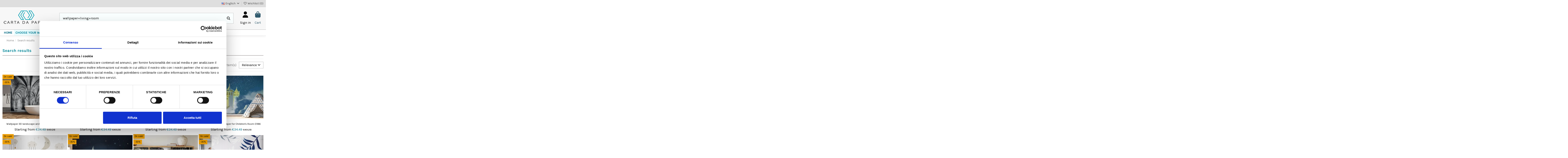

--- FILE ---
content_type: text/html; charset=utf-8
request_url: https://www.cartadaparati.it/en/module/iqitsearch/searchiqit?s=wallpaper%2Bliving%2Broom
body_size: 21960
content:
<!doctype html><html lang="en"><head><meta charset="utf-8"><meta http-equiv="x-ua-compatible" content="ie=edge"><title>Cartadaparati.it</title> <script data-keepinline="true">var cdcGtmApi = '//www.cartadaparati.it/en/module/cdc_googletagmanager/async';
    var ajaxShippingEvent = 1;
    var ajaxPaymentEvent = 1;

/* datalayer */
dataLayer = window.dataLayer || [];
    let cdcDatalayer = {"event":"search","pageCategory":"searchiqit","search_term":"wallpaper+living+room","ecommerce":{"currency":"EUR","item_list_id":"search","item_list_name":"Search Results","items":[{"item_id":"4465","item_name":"Carta da Parati archi salone paesaggio 3D-0207","item_reference":"CP-0207","index":1,"item_brand":false,"item_category":"Carta da Parati Superfici","item_list_id":"search","item_list_name":"Search Results","price":"28.27","price_tax_exc":"28.27","price_tax_inc":"34.49","quantity":1,"google_business_vertical":"retail"},{"item_id":"4499","item_name":"Carta da Parati soggiorno-0243","item_reference":"CP-0243","index":2,"item_brand":false,"item_category":"Carta da parati Arte e Design","item_list_id":"search","item_list_name":"Search Results","price":"28.27","price_tax_exc":"28.27","price_tax_inc":"34.49","quantity":1,"google_business_vertical":"retail"},{"item_id":"4384","item_name":"Carta da Parati camera bambini-0125","item_reference":"CP-0125","index":3,"item_brand":false,"item_category":"Carta da Parati Bambini","item_list_id":"search","item_list_name":"Search Results","price":"28.27","price_tax_exc":"28.27","price_tax_inc":"34.49","quantity":1,"google_business_vertical":"retail"},{"item_id":"4445","item_name":"Carta da Parati castello fantasy camera bambini-0186","item_reference":"CP-0186","index":4,"item_brand":false,"item_category":"Carta da Parati Bambini","item_list_id":"search","item_list_name":"Search Results","price":"28.27","price_tax_exc":"28.27","price_tax_inc":"34.49","quantity":1,"google_business_vertical":"retail"},{"item_id":"4495","item_name":"Carta da Parati camera bambini-0238","item_reference":"CP-0238","index":5,"item_brand":false,"item_category":"Carta da Parati Bambini","item_list_id":"search","item_list_name":"Search Results","price":"28.27","price_tax_exc":"28.27","price_tax_inc":"34.49","quantity":1,"google_business_vertical":"retail"},{"item_id":"4412","item_name":"Carta da Parati Cielo notturno camera bambini-0153","item_reference":"CP-0153","index":6,"item_brand":false,"item_category":"Carta da Parati Bambini","item_list_id":"search","item_list_name":"Search Results","price":"28.27","price_tax_exc":"28.27","price_tax_inc":"34.49","quantity":1,"google_business_vertical":"retail"},{"item_id":"4377","item_name":"Carta da Parati treni fotografia artistica-0118","item_reference":"CP-0118","index":7,"item_brand":false,"item_category":"Carta da Parati Mappe e Citta","item_list_id":"search","item_list_name":"Search Results","price":"28.27","price_tax_exc":"28.27","price_tax_inc":"34.49","quantity":1,"google_business_vertical":"retail"},{"item_id":"4369","item_name":"Carta da Parati foglie tropicali natura stilizzata-0110","item_reference":"CP-0110","index":8,"item_brand":false,"item_category":"Carta da Parati Flora e Fauna","item_list_id":"search","item_list_name":"Search Results","price":"28.27","price_tax_exc":"28.27","price_tax_inc":"34.49","quantity":1,"google_business_vertical":"retail"},{"item_id":"4292","item_name":"Carta da Parati fenicotteri natura animali tropicali-20","item_reference":"9145380110534","index":9,"item_brand":false,"item_category":"Carta da Parati Flora e Fauna","item_list_id":"search","item_list_name":"Search Results","price":"28.27","price_tax_exc":"28.27","price_tax_inc":"34.49","quantity":1,"google_business_vertical":"retail"},{"item_id":"4464","item_name":"Carta da Parati foglie raffinate natura-0206","item_reference":"CP-0206","index":10,"item_brand":false,"item_category":"Carta da Parati Flora e Fauna","item_list_id":"search","item_list_name":"Search Results","price":"28.27","price_tax_exc":"28.27","price_tax_inc":"34.49","quantity":1,"google_business_vertical":"retail"},{"item_id":"4432","item_name":"Carta da Parati geometrica luxury-0173","item_reference":"CP-0173","index":11,"item_brand":false,"item_category":"Carta da parati Arte e Design","item_list_id":"search","item_list_name":"Search Results","price":"28.27","price_tax_exc":"28.27","price_tax_inc":"34.49","quantity":1,"google_business_vertical":"retail"},{"item_id":"4538","item_name":"Carta da Parati montagna innevata paesaggio natura-0288","item_reference":"CP-0288","index":12,"item_brand":false,"item_category":"Carta da Parati Paesaggi e Natura","item_list_id":"search","item_list_name":"Search Results","price":"28.27","price_tax_exc":"28.27","price_tax_inc":"34.49","quantity":1,"google_business_vertical":"retail"},{"item_id":"4578","item_name":"Carta da Parati architettura 3D moderna-0331","item_reference":"CP-0331","index":13,"item_brand":false,"item_category":"Carta da Parati Superfici","item_list_id":"search","item_list_name":"Search Results","price":"28.27","price_tax_exc":"28.27","price_tax_inc":"34.49","quantity":1,"google_business_vertical":"retail"},{"item_id":"4395","item_name":"Carta da Parati tropicale-0136","item_reference":"CP-0136","index":14,"item_brand":false,"item_category":"Carta da Parati Flora e Fauna","item_list_id":"search","item_list_name":"Search Results","price":"28.27","price_tax_exc":"28.27","price_tax_inc":"34.49","quantity":1,"google_business_vertical":"retail"},{"item_id":"4423","item_name":"Carta da Parati foglie tropicali-0164","item_reference":"CP-0164","index":15,"item_brand":false,"item_category":"Carta da Parati Flora e Fauna","item_list_id":"search","item_list_name":"Search Results","price":"28.27","price_tax_exc":"28.27","price_tax_inc":"34.49","quantity":1,"google_business_vertical":"retail"},{"item_id":"4503","item_name":"Carta da Parati New York-0247","item_reference":"CP-0247","index":16,"item_brand":false,"item_category":"Carta da Parati Mappe e Citta","item_list_id":"search","item_list_name":"Search Results","price":"28.27","price_tax_exc":"28.27","price_tax_inc":"34.49","quantity":1,"google_business_vertical":"retail"},{"item_id":"4475","item_name":"Carta da Parati superficie cemento turchese-0218","item_reference":"CP-0218","index":17,"item_brand":false,"item_category":"Carta da Parati Superfici","item_list_id":"search","item_list_name":"Search Results","price":"28.27","price_tax_exc":"28.27","price_tax_inc":"34.49","quantity":1,"google_business_vertical":"retail"},{"item_id":"4596","item_name":"Carta da Parati mandala orientale azzurro-0354","item_reference":"CP-0354","index":18,"item_brand":false,"item_category":"Carta da parati Arte e Design","item_list_id":"search","item_list_name":"Search Results","price":"28.27","price_tax_exc":"28.27","price_tax_inc":"34.49","quantity":1,"google_business_vertical":"retail"},{"item_id":"4502","item_name":"Carta da Parati oceano onde paesaggio natura-0246","item_reference":"CP-0246","index":19,"item_brand":false,"item_category":"Carta da Parati Paesaggi e Natura","item_list_id":"search","item_list_name":"Search Results","price":"28.27","price_tax_exc":"28.27","price_tax_inc":"34.49","quantity":1,"google_business_vertical":"retail"},{"item_id":"4451","item_name":"Carta da Parati foresta alberi paesaggio-0192","item_reference":"CP-0192","index":20,"item_brand":false,"item_category":"Carta da Parati Paesaggi e Natura","item_list_id":"search","item_list_name":"Search Results","price":"28.27","price_tax_exc":"28.27","price_tax_inc":"34.49","quantity":1,"google_business_vertical":"retail"},{"item_id":"4397","item_name":"Carta da Parati dipinto astratto-0138","item_reference":"CP-0138","index":21,"item_brand":false,"item_category":"Carta da parati Arte e Design","item_list_id":"search","item_list_name":"Search Results","price":"28.27","price_tax_exc":"28.27","price_tax_inc":"34.49","quantity":1,"google_business_vertical":"retail"},{"item_id":"4526","item_name":"Carta da Parati tramonto rosa montagne paesaggio-0272","item_reference":"CP-0272","index":22,"item_brand":false,"item_category":"Carta da Parati Paesaggi e Natura","item_list_id":"search","item_list_name":"Search Results","price":"28.27","price_tax_exc":"28.27","price_tax_inc":"34.49","quantity":1,"google_business_vertical":"retail"},{"item_id":"4589","item_name":"Carta da Parati fiori stilizzati natura vintage raffinata-0347","item_reference":"CP-0347","index":23,"item_brand":false,"item_category":"Carta da Parati Flora e Fauna","item_list_id":"search","item_list_name":"Search Results","price":"28.27","price_tax_exc":"28.27","price_tax_inc":"34.49","quantity":1,"google_business_vertical":"retail"},{"item_id":"4494","item_name":"Carta da Parati mappamondo bambini-0237","item_reference":"CP-0237","index":24,"item_brand":false,"item_category":"Carta da Parati Bambini","item_list_id":"search","item_list_name":"Search Results","price":"28.27","price_tax_exc":"28.27","price_tax_inc":"34.49","quantity":1,"google_business_vertical":"retail"}]}};
    dataLayer.push(cdcDatalayer);

/* call to GTM Tag */
(function(w,d,s,l,i){w[l]=w[l]||[];w[l].push({'gtm.start':
new Date().getTime(),event:'gtm.js'});var f=d.getElementsByTagName(s)[0],
j=d.createElement(s),dl=l!='dataLayer'?'&l='+l:'';j.async=true;j.src=
'https://www.googletagmanager.com/gtm.js?id='+i+dl;f.parentNode.insertBefore(j,f);
})(window,document,'script','dataLayer','6006455981');

/* async call to avoid cache system for dynamic data */
dataLayer.push({
  'event': 'datalayer_ready'
});</script> <meta name="description" content=""><meta name="keywords" content=""><meta name="robots" content="noindex"><link rel="canonical" href="https://www.cartadaparati.it/en/search?s=wallpaper%2Bliving%2Broom"><link rel="alternate" href="https://www.cartadaparati.it/it/module/iqitsearch/module-iqitsearch-searchiqit?s=wallpaper%2Bliving%2Broom" hreflang="it"><link rel="alternate" href="https://www.cartadaparati.it/it/module/iqitsearch/module-iqitsearch-searchiqit?s=wallpaper%2Bliving%2Broom" hreflang="x-default"><link rel="alternate" href="https://www.cartadaparati.it/en/module/iqitsearch/module-iqitsearch-searchiqit?s=wallpaper%2Bliving%2Broom" hreflang="en-us"> <script type="application/ld+json">{
   "@context": "https://schema.org",
   "@type": "Organization",
   "name" : "Cartadaparati.it",
   "url" : "https://www.cartadaparati.it/en/"
       ,"logo": {
       "@type": "ImageObject",
       "url":"https://www.cartadaparati.it/img/logo-1737118959.jpg"
     }
    }</script> <script type="application/ld+json">{
    "@context": "https://schema.org",
    "@type": "WebPage",
    "isPartOf": {
      "@type": "WebSite",
      "url":  "https://www.cartadaparati.it/en/",
      "name": "Cartadaparati.it"
    },
    "name": "Cartadaparati.it",
    "url":  "https://www.cartadaparati.it/en/module/iqitsearch/searchiqit?s=wallpaper%2Bliving%2Broom"
  }</script> <script type="application/ld+json">{
      "@context": "https://schema.org",
      "@type": "BreadcrumbList",
      "itemListElement": [
                  {
            "@type": "ListItem",
            "position": 1,
            "name": "Home",
            "item": "https://www.cartadaparati.it/en/"
          },              {
            "@type": "ListItem",
            "position": 2,
            "name": "Search results",
            "item": "https://www.cartadaparati.it/en/module/iqitsearch/searchiqit?s=wallpaper%2Bliving%2Broom"
          }          ]
    }</script> <script type="application/ld+json">{
    "@context": "https://schema.org",
    "@type": "ItemList",
    "itemListElement": [
            {
        "@type": "ListItem",
        "position": 1,
        "name": "Wallpaper 3D landscape arches living room-0207",
        "url": "https://www.cartadaparati.it/en/wallpaper-surfaces/4465-wallpaper-3d-landscape-arches-living-room-0207-9145380112200.html"
      },          {
        "@type": "ListItem",
        "position": 2,
        "name": "Living Room Wallpaper-0243",
        "url": "https://www.cartadaparati.it/en/wallpaper-art-and-design/4499-living-room-wallpaper-0243-9145380112569.html"
      },          {
        "@type": "ListItem",
        "position": 3,
        "name": "Children&#039;s room wallpaper-0125",
        "url": "https://www.cartadaparati.it/en/children-s-wallpaper/4384-children-s-room-wallpaper-0125-9145380111388.html"
      },          {
        "@type": "ListItem",
        "position": 4,
        "name": "Fantasy Castle Wallpaper for Children&#039;s Room-0186",
        "url": "https://www.cartadaparati.it/en/children-s-wallpaper/4445-fantasy-castle-wallpaper-for-children-s-room-0186-9145380111999.html"
      },          {
        "@type": "ListItem",
        "position": 5,
        "name": "Children&#039;s Room Wallpaper-0238",
        "url": "https://www.cartadaparati.it/en/children-s-wallpaper/4495-children-s-room-wallpaper-0238-9145380112514.html"
      },          {
        "@type": "ListItem",
        "position": 6,
        "name": "Night Sky Wallpaper Kids Room-0153",
        "url": "https://www.cartadaparati.it/en/children-s-wallpaper/4412-night-sky-wallpaper-kids-room-0153-9145380111661.html"
      },          {
        "@type": "ListItem",
        "position": 7,
        "name": "Artistic Photography Trains Wallpaper-0118",
        "url": "https://www.cartadaparati.it/en/wallpaper-maps-and-cities/4377-artistic-photography-trains-wallpaper-0118-9145380111319.html"
      },          {
        "@type": "ListItem",
        "position": 8,
        "name": "Tropical Leaves Nature Stylized Wallpaper-0110",
        "url": "https://www.cartadaparati.it/en/flora-and-fauna-wallpaper/4369-tropical-leaves-nature-stylized-wallpaper-0110-9145380111234.html"
      },          {
        "@type": "ListItem",
        "position": 9,
        "name": "Flamingos nature tropical animals Wallpaper-20",
        "url": "https://www.cartadaparati.it/en/flora-and-fauna-wallpaper/4292-flamingos-nature-tropical-animals-wallpaper-20-9145380110534.html"
      },          {
        "@type": "ListItem",
        "position": 10,
        "name": "Refined Leaves Nature Wallpaper-0206",
        "url": "https://www.cartadaparati.it/en/flora-and-fauna-wallpaper/4464-refined-leaves-nature-wallpaper-0206-9145380112194.html"
      },          {
        "@type": "ListItem",
        "position": 11,
        "name": "Geometric luxury wallpaper-0173",
        "url": "https://www.cartadaparati.it/en/wallpaper-art-and-design/4432-geometric-luxury-wallpaper-0173-9145380111869.html"
      },          {
        "@type": "ListItem",
        "position": 12,
        "name": "Snowy Mountain Landscape Nature Wallpaper-0288",
        "url": "https://www.cartadaparati.it/en/wallpaper-landscapes-nature/4538-snowy-mountain-landscape-nature-wallpaper-0288-9145380113016.html"
      },          {
        "@type": "ListItem",
        "position": 13,
        "name": "3D Modern Architecture Wallpaper-0331",
        "url": "https://www.cartadaparati.it/en/wallpaper-surfaces/4578-3d-modern-architecture-wallpaper-0331-9145380113443.html"
      },          {
        "@type": "ListItem",
        "position": 14,
        "name": "Tropical Wallpaper-0136",
        "url": "https://www.cartadaparati.it/en/flora-and-fauna-wallpaper/4395-tropical-wallpaper-0136-9145380111494.html"
      },          {
        "@type": "ListItem",
        "position": 15,
        "name": "Tropical Leaves Wallpaper-0164",
        "url": "https://www.cartadaparati.it/en/flora-and-fauna-wallpaper/4423-tropical-leaves-wallpaper-0164-9145380111777.html"
      },          {
        "@type": "ListItem",
        "position": 16,
        "name": "New York Wallpaper-0247",
        "url": "https://www.cartadaparati.it/en/wallpaper-maps-and-cities/4503-new-york-wallpaper-0247-9145380112606.html"
      },          {
        "@type": "ListItem",
        "position": 17,
        "name": "Turquoise cement surface wallpaper-0218",
        "url": "https://www.cartadaparati.it/en/wallpaper-surfaces/4475-turquoise-cement-surface-wallpaper-0218-9145380112316.html"
      },          {
        "@type": "ListItem",
        "position": 18,
        "name": "Blue Oriental Mandala Wallpaper-0354",
        "url": "https://www.cartadaparati.it/en/wallpaper-art-and-design/4596-blue-oriental-mandala-wallpaper-0354-9145380113672.html"
      },          {
        "@type": "ListItem",
        "position": 19,
        "name": "Ocean wave nature landscape wallpaper-0246",
        "url": "https://www.cartadaparati.it/en/wallpaper-landscapes-nature/4502-ocean-wave-nature-landscape-wallpaper-0246-9145380112590.html"
      },          {
        "@type": "ListItem",
        "position": 20,
        "name": "Forest trees landscape wallpaper-0192",
        "url": "https://www.cartadaparati.it/en/wallpaper-landscapes-nature/4451-forest-trees-landscape-wallpaper-0192-9145380112057.html"
      },          {
        "@type": "ListItem",
        "position": 21,
        "name": "Abstract Painted Wallpaper-0138",
        "url": "https://www.cartadaparati.it/en/wallpaper-art-and-design/4397-abstract-painted-wallpaper-0138-9145380111517.html"
      },          {
        "@type": "ListItem",
        "position": 22,
        "name": "Pink sunset mountains landscape wallpaper-0272",
        "url": "https://www.cartadaparati.it/en/wallpaper-landscapes-nature/4526-pink-sunset-mountains-landscape-wallpaper-0272-9145380112859.html"
      },          {
        "@type": "ListItem",
        "position": 23,
        "name": "Refined vintage nature stylized flowers wallpaper-0347",
        "url": "https://www.cartadaparati.it/en/flora-and-fauna-wallpaper/4589-refined-vintage-nature-stylized-flowers-wallpaper-0347-9145380113603.html"
      },          {
        "@type": "ListItem",
        "position": 24,
        "name": "Children&#039;s world map wallpaper-0237",
        "url": "https://www.cartadaparati.it/en/children-s-wallpaper/4494-children-s-world-map-wallpaper-0237-9145380112507.html"
      }        ]
  }</script> <link rel="next" href="https://www.cartadaparati.it/en/search?s=wallpaper%2Bliving%2Broom?page=2"><meta property="og:title" content="Cartadaparati.it"/><meta property="og:url" content="https://www.cartadaparati.it/en/module/iqitsearch/searchiqit?s=wallpaper%2Bliving%2Broom"/><meta property="og:site_name" content="Cartadaparati.it"/><meta property="og:description" content=""><meta property="og:type" content="website"><meta property="og:image" content="https://www.cartadaparati.it/img/logo-1737118959.jpg" /><meta name="viewport" content="initial-scale=1,user-scalable=no,maximum-scale=1,width=device-width"><link rel="icon" type="image/vnd.microsoft.icon" href="https://www.cartadaparati.it/img/favicon.ico?1737118959"><link rel="shortcut icon" type="image/x-icon" href="https://www.cartadaparati.it/img/favicon.ico?1737118959"><link rel="stylesheet" href="https://www.cartadaparati.it/themes/cartadaparati/assets/cache/theme-92dad3389.css" type="text/css" media="all"><link rel="preload" as="font" href="https://www.cartadaparati.it/themes/warehouse/assets/css/font-awesome/fonts/fontawesome-webfont.woff?v=4.7.0" type="font/woff" crossorigin="anonymous"><link rel="preload" as="font" href="https://www.cartadaparati.it/themes/warehouse/assets/css/font-awesome/fonts/fontawesome-webfont.woff2?v=4.7.0" type="font/woff2" crossorigin="anonymous"><link rel="preload stylesheet" as="style" href="https://www.cartadaparati.it/themes/warehouse/assets/css/font-awesome/css/font-awesome-preload.css" type="text/css" crossorigin="anonymous"> <script>var AdvancedEmailGuardData = {"meta":{"isGDPREnabled":true,"isLegacyOPCEnabled":false,"isLegacyMAModuleEnabled":false,"validationError":null},"settings":{"recaptcha":{"type":"v2_cbx","key":"6Lfrh50qAAAAAM2Ml2-MWAFwK5Guy2pHZMOqqR7O","forms":{"contact_us":{"size":"normal","align":"offset","offset":3},"register":{"size":"normal","align":"center","offset":1},"reset_password":{"size":"normal","align":"center","offset":1},"quick_order":{"size":"normal","align":"center","offset":1},"newsletter":{"size":"normal","align":"left","offset":1},"write_review":{"size":"normal","align":"left","offset":1},"notify_when_in_stock":{"size":"normal","align":"left","offset":1},"send_to_friend":{"size":"normal","align":"left","offset":1}},"language":"shop","theme":"light","position":"bottomright","hidden":false,"deferred":false}},"context":{"ps":{"v17":true,"v17pc":true,"v17ch":true,"v16":false,"v161":false,"v15":false},"languageCode":"en","pageName":"module-iqitsearch-searchiqit"},"trans":{"genericError":"An error occurred, please try again."}};
        var always_load_content = false;
        var btGapTag = {"tagContent":{"tracking_type":{"label":"tracking_type","value":"other"},"coupon_name":{"label":"coupon","value":"no_coupon"},"value":{"label":"value","value":null}},"js":{"elementCategoryProduct":"article.product-miniature","elementShipping":"input[type=radio]","elementPayment":".ps-shown-by-js","elementlogin":"button#submit-login","elementsignup":"div.no-account","elementWishCat":"button.wishlist-button-add","elementWishProd":"button.wishlist-button-add"},"gaId":"G-HQQYMGD22D","gaEnable":"1","gaEnhancedConversion":"1","ajaxUrl":"https:\/\/www.cartadaparati.it\/en\/module\/ganalyticspro\/ajax","token":"3bc0c5b1a39427de051e5ede7b2f8be4","bRefund":false,"bPartialRefund":false,"bUseConsent":"","bforceTag":"","bUseAxeption":"","bConsentHtmlElement":"","bConsentHtmlElementSecond":"","iConsentConsentLvl":0,"referer":null,"acbIsInstalled":false,"tagCurrency":"EUR","gaUserId":0};
        var dp_id_module = "95";
        var dp_public_path = "https:\/\/www.cartadaparati.it\/modules\/dynamicproduct\/lib\/media\/dist\/";
        var dp_scripts = ["\/modules\/dynamicproduct\/lib\/media\/dist\/assets\/polyfills-legacy-BuXyt5QV.js","\/modules\/dynamicproduct\/lib\/media\/dist\/assets\/cart_summary-legacy-DfrzbC5r.js"];
        var dp_version = "3.24.5";
        var elementorFrontendConfig = {"isEditMode":"","stretchedSectionContainer":"","instagramToken":"","is_rtl":false,"ajax_csfr_token_url":"https:\/\/www.cartadaparati.it\/en\/module\/iqitelementor\/Actions?process=handleCsfrToken&ajax=1"};
        var iqitTheme = {"rm_sticky":"0","rm_breakpoint":0,"op_preloader":"0","cart_style":"side","cart_confirmation":"modal","h_layout":"2","f_fixed":"","f_layout":"3","h_absolute":"0","h_sticky":"0","hw_width":"inherit","mm_content":"accordion","hm_submenu_width":"fullwidth","h_search_type":"full","pl_lazyload":true,"pl_infinity":false,"pl_rollover":true,"pl_crsl_autoplay":false,"pl_slider_ld":4,"pl_slider_d":3,"pl_slider_t":2,"pl_slider_p":1,"pp_thumbs":"bottom","pp_zoom":"none","pp_image_layout":"carousel","pp_tabs":"tabha","pl_grid_qty":false};
        var iqitmegamenu = {"sticky":"false","containerSelector":"#wrapper > .container"};
        var iqitwishlist = {"nbProducts":0};
        var prestashop = {"cart":{"products":[],"totals":{"total":{"type":"total","label":"Total","amount":0,"value":"\u20ac0.00"},"total_including_tax":{"type":"total","label":"Total (tax incl.)","amount":0,"value":"\u20ac0.00"},"total_excluding_tax":{"type":"total","label":"Total (tax excl.)","amount":0,"value":"\u20ac0.00"}},"subtotals":{"products":{"type":"products","label":"Subtotal","amount":0,"value":"\u20ac0.00"},"discounts":null,"shipping":{"type":"shipping","label":"Shipping","amount":0,"value":""},"tax":null},"products_count":0,"summary_string":"0 items","vouchers":{"allowed":1,"added":[]},"discounts":[],"minimalPurchase":0,"minimalPurchaseRequired":""},"currency":{"id":1,"name":"Euro","iso_code":"EUR","iso_code_num":"978","sign":"\u20ac"},"customer":{"lastname":null,"firstname":null,"email":null,"birthday":null,"newsletter":null,"newsletter_date_add":null,"optin":null,"website":null,"company":null,"siret":null,"ape":null,"is_logged":false,"gender":{"type":null,"name":null},"addresses":[]},"country":{"id_zone":"1","id_currency":"1","call_prefix":"39","iso_code":"IT","active":"1","contains_states":"1","need_identification_number":"1","need_zip_code":"1","zip_code_format":"NNNNN","display_tax_label":"1","name":"Italia","id":10},"language":{"name":"English (English)","iso_code":"en","locale":"en-US","language_code":"en-us","active":"1","is_rtl":"0","date_format_lite":"m\/d\/Y","date_format_full":"m\/d\/Y H:i:s","id":3},"page":{"title":"","canonical":"https:\/\/www.cartadaparati.it\/en\/search?s=wallpaper%2Bliving%2Broom","meta":{"title":"Cartadaparati.it","description":"","keywords":"","robots":"noindex"},"page_name":"module-iqitsearch-searchiqit","body_classes":{"lang-en":true,"lang-rtl":false,"country-IT":true,"currency-EUR":true,"layout-full-width":true,"page-module-iqitsearch-searchiqit":true,"tax-display-enabled":true,"page-customer-account":false},"admin_notifications":[],"password-policy":{"feedbacks":{"0":"Very weak","1":"Weak","2":"Average","3":"Strong","4":"Very strong","Straight rows of keys are easy to guess":"Straight rows of keys are easy to guess","Short keyboard patterns are easy to guess":"Short keyboard patterns are easy to guess","Use a longer keyboard pattern with more turns":"Use a longer keyboard pattern with more turns","Repeats like \"aaa\" are easy to guess":"Repeats like \"aaa\" are easy to guess","Repeats like \"abcabcabc\" are only slightly harder to guess than \"abc\"":"Repeats like \"abcabcabc\" are only slightly harder to guess than \"abc\"","Sequences like abc or 6543 are easy to guess":"Sequences like \"abc\" or \"6543\" are easy to guess.","Recent years are easy to guess":"Recent years are easy to guess","Dates are often easy to guess":"Dates are often easy to guess","This is a top-10 common password":"This is a top-10 common password","This is a top-100 common password":"This is a top-100 common password","This is a very common password":"This is a very common password","This is similar to a commonly used password":"This is similar to a commonly used password","A word by itself is easy to guess":"A word by itself is easy to guess","Names and surnames by themselves are easy to guess":"Names and surnames by themselves are easy to guess","Common names and surnames are easy to guess":"Common names and surnames are easy to guess","Use a few words, avoid common phrases":"Use a few words, avoid common phrases","No need for symbols, digits, or uppercase letters":"No need for symbols, digits, or uppercase letters","Avoid repeated words and characters":"Avoid repeated words and characters","Avoid sequences":"Avoid sequences","Avoid recent years":"Avoid recent years","Avoid years that are associated with you":"Avoid years that are associated with you","Avoid dates and years that are associated with you":"Avoid dates and years that are associated with you","Capitalization doesn't help very much":"Capitalization doesn't help very much","All-uppercase is almost as easy to guess as all-lowercase":"All-uppercase is almost as easy to guess as all-lowercase","Reversed words aren't much harder to guess":"Reversed words aren't much harder to guess","Predictable substitutions like '@' instead of 'a' don't help very much":"Predictable substitutions like \"@\" instead of \"a\" don't help very much.","Add another word or two. Uncommon words are better.":"Add another word or two. Uncommon words are better."}}},"shop":{"name":"Cartadaparati.it","logo":"https:\/\/www.cartadaparati.it\/img\/logo-1737118959.jpg","stores_icon":"https:\/\/www.cartadaparati.it\/img\/logo_stores.png","favicon":"https:\/\/www.cartadaparati.it\/img\/favicon.ico"},"core_js_public_path":"\/themes\/","urls":{"base_url":"https:\/\/www.cartadaparati.it\/","current_url":"https:\/\/www.cartadaparati.it\/en\/module\/iqitsearch\/searchiqit?s=wallpaper%2Bliving%2Broom","shop_domain_url":"https:\/\/www.cartadaparati.it","img_ps_url":"https:\/\/www.cartadaparati.it\/img\/","img_cat_url":"https:\/\/www.cartadaparati.it\/img\/c\/","img_lang_url":"https:\/\/www.cartadaparati.it\/img\/l\/","img_prod_url":"https:\/\/www.cartadaparati.it\/img\/p\/","img_manu_url":"https:\/\/www.cartadaparati.it\/img\/m\/","img_sup_url":"https:\/\/www.cartadaparati.it\/img\/su\/","img_ship_url":"https:\/\/www.cartadaparati.it\/img\/s\/","img_store_url":"https:\/\/www.cartadaparati.it\/img\/st\/","img_col_url":"https:\/\/www.cartadaparati.it\/img\/co\/","img_url":"https:\/\/www.cartadaparati.it\/themes\/warehouse\/assets\/img\/","css_url":"https:\/\/www.cartadaparati.it\/themes\/warehouse\/assets\/css\/","js_url":"https:\/\/www.cartadaparati.it\/themes\/warehouse\/assets\/js\/","pic_url":"https:\/\/www.cartadaparati.it\/upload\/","theme_assets":"https:\/\/www.cartadaparati.it\/themes\/warehouse\/assets\/","theme_dir":"https:\/\/www.cartadaparati.it\/themes\/cartadaparati\/","child_theme_assets":"https:\/\/www.cartadaparati.it\/themes\/cartadaparati\/assets\/","child_img_url":"https:\/\/www.cartadaparati.it\/themes\/cartadaparati\/assets\/img\/","child_css_url":"https:\/\/www.cartadaparati.it\/themes\/cartadaparati\/assets\/css\/","child_js_url":"https:\/\/www.cartadaparati.it\/themes\/cartadaparati\/assets\/js\/","pages":{"address":"https:\/\/www.cartadaparati.it\/en\/address","addresses":"https:\/\/www.cartadaparati.it\/en\/addresses","authentication":"https:\/\/www.cartadaparati.it\/en\/login","manufacturer":"https:\/\/www.cartadaparati.it\/en\/brands","cart":"https:\/\/www.cartadaparati.it\/en\/cart","category":"https:\/\/www.cartadaparati.it\/en\/index.php?controller=category","cms":"https:\/\/www.cartadaparati.it\/en\/index.php?controller=cms","contact":"https:\/\/www.cartadaparati.it\/en\/contact-us","discount":"https:\/\/www.cartadaparati.it\/en\/discount","guest_tracking":"https:\/\/www.cartadaparati.it\/en\/guest-tracking","history":"https:\/\/www.cartadaparati.it\/en\/order-history","identity":"https:\/\/www.cartadaparati.it\/en\/identity","index":"https:\/\/www.cartadaparati.it\/en\/","my_account":"https:\/\/www.cartadaparati.it\/en\/my-account","order_confirmation":"https:\/\/www.cartadaparati.it\/en\/order-confirmation","order_detail":"https:\/\/www.cartadaparati.it\/en\/index.php?controller=order-detail","order_follow":"https:\/\/www.cartadaparati.it\/en\/order-follow","order":"https:\/\/www.cartadaparati.it\/en\/order","order_return":"https:\/\/www.cartadaparati.it\/en\/index.php?controller=order-return","order_slip":"https:\/\/www.cartadaparati.it\/en\/credit-slip","pagenotfound":"https:\/\/www.cartadaparati.it\/en\/page-not-found","password":"https:\/\/www.cartadaparati.it\/en\/password-recovery","pdf_invoice":"https:\/\/www.cartadaparati.it\/en\/index.php?controller=pdf-invoice","pdf_order_return":"https:\/\/www.cartadaparati.it\/en\/index.php?controller=pdf-order-return","pdf_order_slip":"https:\/\/www.cartadaparati.it\/en\/index.php?controller=pdf-order-slip","prices_drop":"https:\/\/www.cartadaparati.it\/en\/prices-drop","product":"https:\/\/www.cartadaparati.it\/en\/index.php?controller=product","registration":"https:\/\/www.cartadaparati.it\/en\/registration","search":"https:\/\/www.cartadaparati.it\/en\/search","sitemap":"https:\/\/www.cartadaparati.it\/en\/sitemap","stores":"https:\/\/www.cartadaparati.it\/en\/stores","supplier":"https:\/\/www.cartadaparati.it\/en\/supplier","new_products":"https:\/\/www.cartadaparati.it\/en\/new-products","brands":"https:\/\/www.cartadaparati.it\/en\/brands","register":"https:\/\/www.cartadaparati.it\/en\/registration","order_login":"https:\/\/www.cartadaparati.it\/en\/order?login=1"},"alternative_langs":{"it":"https:\/\/www.cartadaparati.it\/it\/module\/iqitsearch\/module-iqitsearch-searchiqit?s=wallpaper%2Bliving%2Broom","en-us":"https:\/\/www.cartadaparati.it\/en\/module\/iqitsearch\/module-iqitsearch-searchiqit?s=wallpaper%2Bliving%2Broom"},"actions":{"logout":"https:\/\/www.cartadaparati.it\/en\/?mylogout="},"no_picture_image":{"bySize":{"small_default":{"url":"https:\/\/www.cartadaparati.it\/img\/p\/en-default-small_default.jpg","width":98,"height":127},"cart_default":{"url":"https:\/\/www.cartadaparati.it\/img\/p\/en-default-cart_default.jpg","width":125,"height":162},"category_default":{"url":"https:\/\/www.cartadaparati.it\/img\/p\/en-default-category_default.jpg","width":210,"height":147},"medium_default":{"url":"https:\/\/www.cartadaparati.it\/img\/p\/en-default-medium_default.jpg","width":250,"height":167},"thickbox_default":{"url":"https:\/\/www.cartadaparati.it\/img\/p\/en-default-thickbox_default.jpg","width":250,"height":167},"home_default":{"url":"https:\/\/www.cartadaparati.it\/img\/p\/en-default-home_default.jpg","width":500,"height":350},"large_default":{"url":"https:\/\/www.cartadaparati.it\/img\/p\/en-default-large_default.jpg","width":1000,"height":667}},"small":{"url":"https:\/\/www.cartadaparati.it\/img\/p\/en-default-small_default.jpg","width":98,"height":127},"medium":{"url":"https:\/\/www.cartadaparati.it\/img\/p\/en-default-medium_default.jpg","width":250,"height":167},"large":{"url":"https:\/\/www.cartadaparati.it\/img\/p\/en-default-large_default.jpg","width":1000,"height":667},"legend":""}},"configuration":{"display_taxes_label":true,"display_prices_tax_incl":true,"is_catalog":false,"show_prices":true,"opt_in":{"partner":false},"quantity_discount":{"type":"discount","label":"Unit discount"},"voucher_enabled":1,"return_enabled":0},"field_required":[],"breadcrumb":{"links":[{"title":"Home","url":"https:\/\/www.cartadaparati.it\/en\/"},{"title":"Search results","url":"https:\/\/www.cartadaparati.it\/en\/module\/iqitsearch\/searchiqit?s=wallpaper%2Bliving%2Broom"}],"count":2},"link":{"protocol_link":"https:\/\/","protocol_content":"https:\/\/"},"time":1769352356,"static_token":"3bc0c5b1a39427de051e5ede7b2f8be4","token":"2259511c10cf83588045f1fd41123a97","debug":false};
        var psemailsubscription_subscription = "https:\/\/www.cartadaparati.it\/en\/module\/ps_emailsubscription\/subscription";
        var ssIsCeInstalled = false;
        var ss_link_image_webp = "https:\/\/www.cartadaparati.it\/modules\/ets_superspeed\/views\/img\/en.webp";</script> <script type="text/javascript">var sp_link_base ='https://www.cartadaparati.it';</script> <style></style> <script type="text/javascript">function renderDataAjax(jsonData)
{
    for (var key in jsonData) {
	    if(key=='java_script')
        {
            $('body').append(jsonData[key]);
        }
        else
            if($('#ets_speed_dy_'+key).length)
            {
                if($('#ets_speed_dy_'+key+' #layer_cart').length)
                {
                    $('#ets_speed_dy_'+key).before($('#ets_speed_dy_'+key+' #layer_cart').clone());
                    $('#ets_speed_dy_'+key+' #layer_cart').remove();
                    $('#layer_cart').before('<div class="layer_cart_overlay"></div>');
                }
                $('.ets_speed_dynamic_hook[id="ets_speed_dy_'+key+'"]').replaceWith(jsonData[key]);
            }
              
    }
    if($('#header .shopping_cart').length && $('#header .cart_block').length)
    {
        var shopping_cart = new HoverWatcher('#header .shopping_cart');
        var cart_block = new HoverWatcher('#header .cart_block');
        $("#header .shopping_cart a:first").hover(
    		function(){
    			if (ajaxCart.nb_total_products > 0 || parseInt($('.ajax_cart_quantity').html()) > 0)
    				$("#header .cart_block").stop(true, true).slideDown(450);
    		},
    		function(){
    			setTimeout(function(){
    				if (!shopping_cart.isHoveringOver() && !cart_block.isHoveringOver())
    					$("#header .cart_block").stop(true, true).slideUp(450);
    			}, 200);
    		}
    	);
    }
    if(typeof jsonData.custom_js!== undefined && jsonData.custom_js)
        $('head').append('<script src="'+sp_link_base+'/modules/ets_superspeed/views/js/script_custom.js">');
}</script> <style>.layered_filter_ul .radio,.layered_filter_ul .checkbox {
    display: inline-block;
}
.ets_speed_dynamic_hook .cart-products-count{
    display:none!important;
}
.ets_speed_dynamic_hook .ajax_cart_quantity ,.ets_speed_dynamic_hook .ajax_cart_product_txt,.ets_speed_dynamic_hook .ajax_cart_product_txt_s{
    display:none!important;
}
.ets_speed_dynamic_hook .shopping_cart > a:first-child:after {
    display:none!important;
}</style><script>function loadTnScripts() {
		for (var index in window.tn_scripts) {
			System.import(window.tn_scripts[index]);
		}
	}

	if (!window.tn_scripts) {
		window.tn_scripts = [];
	}

	document.addEventListener('DOMContentLoaded', function() {
		for (var index in window.dp_scripts) {
			window.tn_scripts.push(window.dp_scripts[index]);
		}

		if (window.scripts_loading) {
			return;
		}
    window.scripts_loading = true;
		if (typeof window.System === 'undefined') {
      const script = document.createElement("script");
      script.src = "https://cdnjs.cloudflare.com/ajax/libs/systemjs/6.15.1/system.min.js";
      script.onload = loadTnScripts;
      document.head.appendChild(script);
		} else {
			loadTnScripts();
		}
	});</script> <script async src="https://www.googletagmanager.com/gtag/js?id=G-HQQYMGD22D"></script> <script type="text/javascript" data-keepinline="true">var trustpilot_script_url = 'https://invitejs.trustpilot.com/tp.min.js';
    var trustpilot_key = '';
    var trustpilot_widget_script_url = '//widget.trustpilot.com/bootstrap/v5/tp.widget.bootstrap.min.js';
    var trustpilot_integration_app_url = 'https://ecommscript-integrationapp.trustpilot.com';
    var trustpilot_preview_css_url = '//ecommplugins-scripts.trustpilot.com/v2.1/css/preview.min.css';
    var trustpilot_preview_script_url = '//ecommplugins-scripts.trustpilot.com/v2.1/js/preview.min.js';
    var trustpilot_ajax_url = 'https://www.cartadaparati.it/en/module/trustpilot/trustpilotajax';
    var user_id = '0';
    var trustpilot_trustbox_settings = {"trustboxes":[]};</script> <script type="text/javascript" src="/modules/trustpilot/views/js/tp_register.min.js"></script> <script type="text/javascript" src="/modules/trustpilot/views/js/tp_trustbox.min.js"></script> <script type="text/javascript" src="/modules/trustpilot/views/js/tp_preview.min.js"></script> <script>var prefix = '';
        var sufix = '';

        function getURLParameter(url, name) {
            return (RegExp(name + '=' + '(.+?)(&|$)').exec(url) || [, null])[1];
        }

        !function (f, b, e, v, n, t, s) {
            if (f.fbq) return;
            n = f.fbq = function () {
                n.callMethod ?
                    n.callMethod.apply(n, arguments) : n.queue.push(arguments)
            };
            if (!f._fbq) f._fbq = n;
            n.push = n;
            n.loaded = !0;
            n.version = '2.0';
            n.queue = [];
            t = b.createElement(e);
            t.async = !0;
            t.src = v;
            s = b.getElementsByTagName(e)[0];
            s.parentNode.insertBefore(t, s)
        }(window,
            document, 'script', 'https://connect.facebook.net/en_US/fbevents.js');
        
                fbq('init', '335027185389587');
        
                fbq('track', "PageView");
        
                        
        
                        
                                                
        
                        
                    
            function reinitaddtocart() {
                                                                }

            document.addEventListener("DOMContentLoaded", function (event) {
                reinitaddtocart();
            });</script>  <script>(function(w,d,s,l,i){w[l]=w[l]||[];w[l].push({'gtm.start':
new Date().getTime(),event:'gtm.js'});var f=d.getElementsByTagName(s)[0],
j=d.createElement(s),dl=l!='dataLayer'?'&l='+l:'';j.async=true;j.src=
'https://www.googletagmanager.com/gtm.js?id='+i+dl;f.parentNode.insertBefore(j,f);
})(window,document,'script','dataLayer','GTM-K5TF9WL');</script> </head><body id="module-iqitsearch-searchiqit" class="lang-en country-it currency-eur layout-full-width page-module-iqitsearch-searchiqit tax-display-enabled body-desktop-header-style-w-2"> <noscript><iframe src="https://www.googletagmanager.com/ns.html?id=6006455981" height="0" width="0" style="display:none;visibility:hidden"></iframe></noscript><main id="main-page-content" ><header id="header" class="desktop-header-style-w-2"><div class="header-banner"></div><nav class="header-nav"><div class="container"><div class="row justify-content-between"><div class="col col-auto col-md left-nav"></div><div class="col col-auto center-nav text-center"></div><div class="col col-auto col-md right-nav text-right"><div id="language_selector" class="d-inline-block"><div class="language-selector-wrapper d-inline-block"><div class="language-selector dropdown js-dropdown"> <a class="expand-more" data-bs-toggle="dropdown" data-iso-code="en"><img width="16" height="11" src="https://www.cartadaparati.it/img/l/3.jpg" alt="English" class="img-fluid lang-flag" /> English <i class="fa fa-angle-down fa-fw" aria-hidden="true"></i></a><div class="dropdown-menu"><ul><li > <a href="https://www.cartadaparati.it/it/module/iqitsearch/module-iqitsearch-searchiqit?s=wallpaper%2Bliving%2Broom" rel="alternate" hreflang="it" class="dropdown-item"><img width="16" height="11" src="https://www.cartadaparati.it/img/l/1.jpg" alt="Italiano" class="img-fluid lang-flag" data-iso-code="it"/> Italiano</a></li><li class="current" > <a href="https://www.cartadaparati.it/en/module/iqitsearch/module-iqitsearch-searchiqit?s=wallpaper%2Bliving%2Broom" rel="alternate" hreflang="en" class="dropdown-item"><img width="16" height="11" src="https://www.cartadaparati.it/img/l/3.jpg" alt="English" class="img-fluid lang-flag" data-iso-code="en"/> English</a></li></ul></div></div></div></div><div class="d-inline-block"> <a href="//www.cartadaparati.it/en/module/iqitwishlist/view"> <i class="fa fa-heart-o fa-fw" aria-hidden="true"></i> Wishlist (<span id="iqitwishlist-nb"></span>) </a></div></div></div></div> </nav><div id="desktop-header" class="desktop-header-style-2"><div class="header-top"><div id="desktop-header-container" class="container"><div class="row align-items-center"><div class="col col-auto col-header-left"><div id="desktop_logo"> <a href="https://www.cartadaparati.it/en/"> <img class="logo img-fluid" src="https://www.cartadaparati.it/img/logo-1737118959.jpg" alt="Cartadaparati.it" width="250" height="74" > </a></div></div><div class="col col-header-center"><div id="search_widget" class="search-widget" data-search-controller-url="https://www.cartadaparati.it/en/module/iqitsearch/searchiqit"><form method="get" action="https://www.cartadaparati.it/en/module/iqitsearch/searchiqit"><div class="input-group"> <input type="text" name="s" value="wallpaper+living+room" data-all-text="Show all results" data-blog-text="Blog post" data-product-text="Product" data-brands-text="Brand" autocomplete="off" autocorrect="off" autocapitalize="off" spellcheck="false" placeholder="Search our catalog" class="form-control form-search-control" /> <button type="submit" class="search-btn" aria-label="Search our catalog"> <i class="fa fa-search"></i> </button></div></form></div></div><div class="col col-auto col-header-right"><div class="row no-gutters justify-content-end"><div id="header-user-btn" class="col col-auto header-btn-w header-user-btn-w"> <a href="https://www.cartadaparati.it/en/login?back=https%3A%2F%2Fwww.cartadaparati.it%2Fen%2Fmodule%2Fiqitsearch%2Fsearchiqit%3Fs%3Dwallpaper%252Bliving%252Broom" title="Log in to your customer account" rel="nofollow" class="header-btn header-user-btn"> <i class="fa fa-user fa-fw icon" aria-hidden="true"></i> <span class="title">Sign in</span> </a></div><div id="ps-shoppingcart-wrapper" class="col col-auto"><div id="ps-shoppingcart" class="header-btn-w header-cart-btn-w ps-shoppingcart side-cart"><div id="blockcart" class="blockcart cart-preview" data-refresh-url="//www.cartadaparati.it/en/module/ps_shoppingcart/ajax"> <a id="cart-toogle" class="cart-toogle header-btn header-cart-btn" data-bs-toggle="dropdown" data-bs-display="static" data-bs-auto-close="outside"> <i class="fa fa-shopping-bag fa-fw icon" aria-hidden="true"><span class="cart-products-count-btn d-none">0</span></i> <span class="info-wrapper"> <span class="title">Cart</span> <span class="cart-toggle-details"> <span class="text-faded cart-separator"> / </span> Empty </span> </span> </a><div id="_desktop_blockcart-content" class="dropdown-menu-custom dropdown-menu"><div id="blockcart-content" class="blockcart-content"><div class="cart-title"><div class="w-100 d-flex align-items-center justify-content-between"> <span class="modal-title flex-grow-1 text-truncate">Shopping Cart</span> <button type="button" id="js-cart-close" class="close flex-shrink-0 ms-2"> <span>×</span> </button></div><hr></div><span class="no-items">There are no more items in your cart</span></div></div></div></div></div></div></div><div class="col-12"><div class="row"></div></div></div></div></div><div class="container iqit-megamenu-container"><div id="iqitmegamenu-wrapper" class="iqitmegamenu-wrapper iqitmegamenu-all"><div class="container container-iqitmegamenu"><div id="iqitmegamenu-horizontal" class="iqitmegamenu clearfix" role="navigation"> <nav id="cbp-hrmenu" class="cbp-hrmenu cbp-horizontal cbp-hrsub-narrow"><ul><li id="cbp-hrmenu-tab-1" class="cbp-hrmenu-tab cbp-hrmenu-tab-1 "> <a href="https://www.cartadaparati.it/en/" class="nav-link" ><span class="cbp-tab-title"> Home</span> </a></li><li id="cbp-hrmenu-tab-8" class="cbp-hrmenu-tab cbp-hrmenu-tab-8 cbp-has-submeu"> <a role="button" class="cbp-empty-mlink nav-link"><span class="cbp-tab-title"> Choose Your Wallpaper <i class="fa fa-angle-down cbp-submenu-aindicator"></i></span> </a><div class="cbp-hrsub col-12"><div class="cbp-hrsub-inner"><div class="container iqitmegamenu-submenu-container"><div class="row menu_row menu-element first_rows menu-element-id-1"><div class="col-2 cbp-menu-column cbp-menu-element menu-element-id-11 "><div class="cbp-menu-column-inner"><div class="row cbp-categories-row"><div class="col-12"><div class="cbp-category-link-w"><a href="https://www.cartadaparati.it/en/3-wallpaper-art-and-design" class="cbp-column-title nav-link cbp-category-title">WALLPAPER ART AND DESIGN</a><ul class="cbp-links cbp-category-tree"><li ><div class="cbp-category-link-w"><a href="https://www.cartadaparati.it/en/34-minimal-wallpaper">Minimal Wallpaper</a></div></li><li ><div class="cbp-category-link-w"><a href="https://www.cartadaparati.it/en/18-modern-wallpaper">Modern Wallpaper</a></div></li><li ><div class="cbp-category-link-w"><a href="https://www.cartadaparati.it/en/19-stylized-wallpaper">Stylized Wallpaper</a></div></li><li ><div class="cbp-category-link-w"><a href="https://www.cartadaparati.it/en/32-artistic-wallpaper">Artistic Wallpaper</a></div></li><li ><div class="cbp-category-link-w"><a href="https://www.cartadaparati.it/en/20-vintage-wallpaper">VINTAGE WALLPAPER</a></div></li><li ><div class="cbp-category-link-w"><a href="https://www.cartadaparati.it/en/21-striped-wavy-wallpaper">Striped and Wave Wallpaper</a></div></li><li ><div class="cbp-category-link-w"><a href="https://www.cartadaparati.it/en/22-abstract-wallpaper">ABSTRACT WALLPAPER</a></div></li><li ><div class="cbp-category-link-w"><a href="https://www.cartadaparati.it/en/23-geometric-wallpaper">Geometric Wallpaper</a></div></li><li ><div class="cbp-category-link-w"><a href="https://www.cartadaparati.it/en/115-mountain-wallpaper">Mountain Wallpaper</a></div></li><li ><div class="cbp-category-link-w"><a href="https://www.cartadaparati.it/en/24-wallpaper-writings">Writing Wallpaper</a></div></li><li ><div class="cbp-category-link-w"><a href="https://www.cartadaparati.it/en/25-wallpaper-paintings-and-watercolors">Watercolor and Painted Wallpaper</a></div></li><li ><div class="cbp-category-link-w"><a href="https://www.cartadaparati.it/en/26-industrial-and-urban-wallpaper">Industrial and Urban Wallpaper</a></div></li><li ><div class="cbp-category-link-w"><a href="https://www.cartadaparati.it/en/27-art-deco-wallpaper">Art Deco Wallpaper</a></div></li><li ><div class="cbp-category-link-w"><a href="https://www.cartadaparati.it/en/28-nature-wallpaper">Nature Wallpaper</a></div></li><li ><div class="cbp-category-link-w"><a href="https://www.cartadaparati.it/en/29-dark-wallpaper-and-skulls">Dark and Skull Wallpaper</a></div></li></ul></div></div></div></div></div><div class="col-2 cbp-menu-column cbp-menu-element menu-element-id-10 "><div class="cbp-menu-column-inner"><div class="row cbp-categories-row"><div class="col-12"><div class="cbp-category-link-w"><a href="https://www.cartadaparati.it/en/8-wallpaper-landscapes-nature" class="cbp-column-title nav-link cbp-category-title">Landscape and Nature Wallpaper</a><ul class="cbp-links cbp-category-tree"><li ><div class="cbp-category-link-w"><a href="https://www.cartadaparati.it/en/108-forest-wallpaper-trees">Forest and Tree Wallpaper</a></div></li><li ><div class="cbp-category-link-w"><a href="https://www.cartadaparati.it/en/109-beach-sea-wallpaper">Beach and Sea Wallpaper</a></div></li><li ><div class="cbp-category-link-w"><a href="https://www.cartadaparati.it/en/110-sky-wallpaper">Sky Wallpaper</a></div></li><li ><div class="cbp-category-link-w"><a href="https://www.cartadaparati.it/en/111-universe-wallpaper">Universe Wallpaper</a></div></li><li ><div class="cbp-category-link-w"><a href="https://www.cartadaparati.it/en/112-snow-wallpaper">Snow Wallpaper</a></div></li><li ><div class="cbp-category-link-w"><a href="https://www.cartadaparati.it/en/113-wallpaper-leaves-flowers">Leaf and Flower Wallpaper</a></div></li><li ><div class="cbp-category-link-w"><a href="https://www.cartadaparati.it/en/114-sunset-wallpaper">Sunset Wallpaper</a></div></li><li ><div class="cbp-category-link-w"><a href="https://www.cartadaparati.it/en/116-garden-wallpaper">Garden Wallpaper</a></div></li><li ><div class="cbp-category-link-w"><a href="https://www.cartadaparati.it/en/117-wallpaper-rivers-lakes">River and Lake Wallpaper</a></div></li><li ><div class="cbp-category-link-w"><a href="https://www.cartadaparati.it/en/118-desert-wallpaper-oasis">Desert and Oasis Wallpaper</a></div></li><li ><div class="cbp-category-link-w"><a href="https://www.cartadaparati.it/en/120-wallpaper-meadows-and-hills">WALLPAPER MEADOWS AND HILLS</a></div></li><li ><div class="cbp-category-link-w"><a href="https://www.cartadaparati.it/en/119-oriental-wallpaper">Oriental Wallpaper</a></div></li><li ><div class="cbp-category-link-w"><a href="https://www.cartadaparati.it/en/121-fantasy-dark-wallpaper">FANTASY, DARK WALLPAPER</a></div></li><li ><div class="cbp-category-link-w"><a href="https://www.cartadaparati.it/en/122-tropical-wallpaper">Tropical Wallpaper</a></div></li></ul></div></div></div></div></div><div class="col-2 cbp-menu-column cbp-menu-element menu-element-id-3 "><div class="cbp-menu-column-inner"><div class="row cbp-categories-row"><div class="col-12"><div class="cbp-category-link-w"><a href="https://www.cartadaparati.it/en/7-flora-and-fauna-wallpaper" class="cbp-column-title nav-link cbp-category-title">FLORA AND FAUNA WALLPAPER</a><ul class="cbp-links cbp-category-tree"><li ><div class="cbp-category-link-w"><a href="https://www.cartadaparati.it/en/90-tropical-wallpaper">TROPICAL WALLPAPER</a></div></li><li ><div class="cbp-category-link-w"><a href="https://www.cartadaparati.it/en/91-wallpaper-leaves">WALLPAPER LEAVES</a></div></li><li ><div class="cbp-category-link-w"><a href="https://www.cartadaparati.it/en/92-flower-wallpaper">Floral Wallpaper</a></div></li><li ><div class="cbp-category-link-w"><a href="https://www.cartadaparati.it/en/93-animal-wallpaper">Animal Wallpaper</a></div></li><li ><div class="cbp-category-link-w"><a href="https://www.cartadaparati.it/en/94-water-wallpaper">Water Wallpaper</a></div></li><li ><div class="cbp-category-link-w"><a href="https://www.cartadaparati.it/en/95-wallpaper-trees">Tree Wallpaper</a></div></li></ul></div></div></div></div></div><div class="col-2 cbp-menu-column cbp-menu-element menu-element-id-14 "><div class="cbp-menu-column-inner"><div class="row cbp-categories-row"><div class="col-12"><div class="cbp-category-link-w"><a href="https://www.cartadaparati.it/en/5-children-s-wallpaper" class="cbp-column-title nav-link cbp-category-title">CHILDREN&#039;S WALLPAPER</a><ul class="cbp-links cbp-category-tree"><li ><div class="cbp-category-link-w"><a href="https://www.cartadaparati.it/en/54-pirate-wallpaper">Pirate Wallpaper</a></div></li><li ><div class="cbp-category-link-w"><a href="https://www.cartadaparati.it/en/55-animal-and-bird-wallpaper">ANIMAL AND BIRD WALLPAPER</a></div></li><li ><div class="cbp-category-link-w"><a href="https://www.cartadaparati.it/en/56-fantasy-wallpaper">FANTASY WALLPAPER</a></div></li><li ><div class="cbp-category-link-w"><a href="https://www.cartadaparati.it/en/57-striped-and-polka-dot-wallpaper">STRIPED AND POLKA DOT WALLPAPER</a></div></li><li ><div class="cbp-category-link-w"><a href="https://www.cartadaparati.it/en/58-cartoon-characters-wallpaper">CARTOON CHARACTERS WALLPAPER</a></div></li><li ><div class="cbp-category-link-w"><a href="https://www.cartadaparati.it/en/59-wallpaper-rockets-and-hot-air-balloons">WALLPAPER ROCKETS AND HOT AIR BALLOONS</a></div></li><li ><div class="cbp-category-link-w"><a href="https://www.cartadaparati.it/en/60-wallpaper-space-and-planets">Space and Planets Wallpaper</a></div></li><li ><div class="cbp-category-link-w"><a href="https://www.cartadaparati.it/en/61-wallpaper-landscapes">WALLPAPER LANDSCAPES</a></div></li><li ><div class="cbp-category-link-w"><a href="https://www.cartadaparati.it/en/62-princesses-and-ballerinas-wallpaper">Princess and Ballerina Wallpaper</a></div></li><li ><div class="cbp-category-link-w"><a href="https://www.cartadaparati.it/en/63-wallpaper-decorations-and-patterns">Patterned Wallpaper and Decorative Motifs</a></div></li></ul></div></div></div></div></div><div class="col-2 cbp-menu-column cbp-menu-element menu-element-id-12 "><div class="cbp-menu-column-inner"><div class="row cbp-categories-row"><div class="col-12"><div class="cbp-category-link-w"><a href="https://www.cartadaparati.it/en/10-wallpaper-surfaces" class="cbp-column-title nav-link cbp-category-title">Surface Effect Wallpaper</a><ul class="cbp-links cbp-category-tree"><li ><div class="cbp-category-link-w"><a href="https://www.cartadaparati.it/en/144-metallic-wallpaper">Metallic Wallpaper</a></div></li><li ><div class="cbp-category-link-w"><a href="https://www.cartadaparati.it/en/145-marble-wallpaper">Marble Wallpaper</a></div></li><li ><div class="cbp-category-link-w"><a href="https://www.cartadaparati.it/en/146-brick-wallpaper">Brick Wallpaper</a></div></li><li ><div class="cbp-category-link-w"><a href="https://www.cartadaparati.it/en/147-wooden-wallpaper">Wood Effect Wallpaper</a></div></li><li ><div class="cbp-category-link-w"><a href="https://www.cartadaparati.it/en/148-wallpaper-tiles">Wallpaper Tiles</a></div></li><li ><div class="cbp-category-link-w"><a href="https://www.cartadaparati.it/en/149-cement-wallpaper">Cement Wallpaper</a></div></li><li ><div class="cbp-category-link-w"><a href="https://www.cartadaparati.it/en/150-plaster-wallpaper">Plaster Wallpaper</a></div></li><li ><div class="cbp-category-link-w"><a href="https://www.cartadaparati.it/en/151-3d-wallpaper">3D WALLPAPER</a></div></li></ul></div></div></div></div></div><div class="col-2 cbp-menu-column cbp-menu-element menu-element-id-13 "><div class="cbp-menu-column-inner"><div class="row cbp-categories-row"><div class="col-12"><div class="cbp-category-link-w"><a href="https://www.cartadaparati.it/en/6-wallpaper-maps-and-cities" class="cbp-column-title nav-link cbp-category-title">WALLPAPER MAPS AND CITIES</a><ul class="cbp-links cbp-category-tree"><li ><div class="cbp-category-link-w"><a href="https://www.cartadaparati.it/en/72-world-map-wallpaper">World Map Wallpaper</a></div></li><li ><div class="cbp-category-link-w"><a href="https://www.cartadaparati.it/en/73-city-wallpaper">City Wallpaper</a></div></li><li ><div class="cbp-category-link-w"><a href="https://www.cartadaparati.it/en/74-transport-wallpaper">Transport Wallpaper</a></div></li></ul></div></div></div></div></div></div></div></div></div></li><li id="cbp-hrmenu-tab-10" class="cbp-hrmenu-tab cbp-hrmenu-tab-10 "> <a href="https://www.cartadaparati.it/en/content/10-types-and-finishes-of-papers" class="nav-link" ><span class="cbp-tab-title"> Paper Types</span> </a></li><li id="cbp-hrmenu-tab-13" class="cbp-hrmenu-tab cbp-hrmenu-tab-13 "> <a href="https://www.cartadaparati.it/en/15-design-consultation" class="nav-link" ><span class="cbp-tab-title"> Create your own design</span> </a></li><li id="cbp-hrmenu-tab-12" class="cbp-hrmenu-tab cbp-hrmenu-tab-12 "> <a href="https://www.cartadaparati.it/en/content/19-contact-us" class="nav-link" ><span class="cbp-tab-title"> <i class="icon fa fa-headphones cbp-mainlink-icon"></i> Customer care</span> </a></li><li id="cbp-hrmenu-tab-3" class="cbp-hrmenu-tab cbp-hrmenu-tab-3 "> <a href="https://www.cartadaparati.it/en/content/7-istruzioni-e-montaggio" class="nav-link" ><span class="cbp-tab-title"> Installation</span> </a></li><li id="cbp-hrmenu-tab-14" class="cbp-hrmenu-tab cbp-hrmenu-tab-14 "> <a href="https://www.cartadaparati.it/it/blog" class="nav-link" ><span class="cbp-tab-title"> Blog</span> </a></li><li id="cbp-hrmenu-tab-16" class="cbp-hrmenu-tab cbp-hrmenu-tab-16 "> <a href="https://www.cartadaparati.it/en/content/17-work-with-us" class="nav-link" ><span class="cbp-tab-title"> Retailers</span> </a></li></ul> </nav></div></div><div id="sticky-cart-wrapper"></div></div><div id="_desktop_iqitmegamenu-mobile"><div id="iqitmegamenu-mobile" class="mobile-menu js-mobile-menu d-flex flex-column"><div class="mm-panel__header mobile-menu__header-wrapper px-2 py-2"><div class="mobile-menu__header js-mobile-menu__header"><button type="button" class="mobile-menu__back-btn js-mobile-menu__back-btn btn"> <span aria-hidden="true" class="fa fa-angle-left align-middle mr-4"></span> <span class="mobile-menu__title js-mobile-menu__title paragraph-p1 align-middle"></span> </button></div> <button type="button" class="btn btn-icon mobile-menu__close js-mobile-menu__close" aria-label="Close" data-toggle="dropdown"> <span aria-hidden="true" class="fa fa-times"></span> </button></div><div class="position-relative mobile-menu__content flex-grow-1 mx-c16 my-c24 "><ul class=" w-100 m-0 mm-panel__scroller mobile-menu__scroller px-4 py-4"><li class="mobile-menu__above-content"></li><li class="mobile-menu__tab d-flex flex-wrap js-mobile-menu__tab"><a href="https://www.cartadaparati.it/en/" class="flex-fill mobile-menu__link ">Home</a></li><li class="mobile-menu__tab d-flex flex-wrap js-mobile-menu__tab"><a href="https://www.cartadaparati.it/en/12-trendy-wallpaper" class="flex-fill mobile-menu__link ">Trending Wallpaper</a></li><li class="mobile-menu__tab d-flex flex-wrap js-mobile-menu__tab"><a href="https://www.cartadaparati.it/en/7-flora-and-fauna-wallpaper" class="flex-fill mobile-menu__link js-mobile-menu__link-accordion--has-submenu ">FLORA AND FAUNA WALLPAPER</a><span class="mobile-menu__arrow js-mobile-menu__link-accordion--has-submenu"><i class="fa fa-angle-down mobile-menu__expand-icon" aria-hidden="true"></i><i class="fa fa-angle-up mobile-menu__close-icon" aria-hidden="true"></i></span><div class="mobile-menu__tab-row-break"></div><ul class="mobile-menu__submenu mobile-menu__submenu--accordion js-mobile-menu__submenu"><li class="mobile-menu__tab d-flex flex-wrap js-mobile-menu__tab"><a href="https://www.cartadaparati.it/en/90-tropical-wallpaper" class="flex-fill mobile-menu__link ">TROPICAL WALLPAPER</a></li><li class="mobile-menu__tab d-flex flex-wrap js-mobile-menu__tab"><a href="https://www.cartadaparati.it/en/91-wallpaper-leaves" class="flex-fill mobile-menu__link ">WALLPAPER LEAVES</a></li><li class="mobile-menu__tab d-flex flex-wrap js-mobile-menu__tab"><a href="https://www.cartadaparati.it/en/92-flower-wallpaper" class="flex-fill mobile-menu__link ">Floral Wallpaper</a></li><li class="mobile-menu__tab d-flex flex-wrap js-mobile-menu__tab"><a href="https://www.cartadaparati.it/en/93-animal-wallpaper" class="flex-fill mobile-menu__link ">Animal Wallpaper</a></li><li class="mobile-menu__tab d-flex flex-wrap js-mobile-menu__tab"><a href="https://www.cartadaparati.it/en/94-water-wallpaper" class="flex-fill mobile-menu__link ">Water Wallpaper</a></li><li class="mobile-menu__tab d-flex flex-wrap js-mobile-menu__tab"><a href="https://www.cartadaparati.it/en/95-wallpaper-trees" class="flex-fill mobile-menu__link ">Tree Wallpaper</a></li></ul></li><li class="mobile-menu__tab d-flex flex-wrap js-mobile-menu__tab"><a href="https://www.cartadaparati.it/en/3-wallpaper-art-and-design" class="flex-fill mobile-menu__link js-mobile-menu__link-accordion--has-submenu ">WALLPAPER ART AND DESIGN</a><span class="mobile-menu__arrow js-mobile-menu__link-accordion--has-submenu"><i class="fa fa-angle-down mobile-menu__expand-icon" aria-hidden="true"></i><i class="fa fa-angle-up mobile-menu__close-icon" aria-hidden="true"></i></span><div class="mobile-menu__tab-row-break"></div><ul class="mobile-menu__submenu mobile-menu__submenu--accordion js-mobile-menu__submenu"><li class="mobile-menu__tab d-flex flex-wrap js-mobile-menu__tab"><a href="https://www.cartadaparati.it/en/34-minimal-wallpaper" class="flex-fill mobile-menu__link ">Minimal Wallpaper</a></li><li class="mobile-menu__tab d-flex flex-wrap js-mobile-menu__tab"><a href="https://www.cartadaparati.it/en/18-modern-wallpaper" class="flex-fill mobile-menu__link ">Modern Wallpaper</a></li><li class="mobile-menu__tab d-flex flex-wrap js-mobile-menu__tab"><a href="https://www.cartadaparati.it/en/19-stylized-wallpaper" class="flex-fill mobile-menu__link ">Stylized Wallpaper</a></li><li class="mobile-menu__tab d-flex flex-wrap js-mobile-menu__tab"><a href="https://www.cartadaparati.it/en/32-artistic-wallpaper" class="flex-fill mobile-menu__link ">Artistic Wallpaper</a></li><li class="mobile-menu__tab d-flex flex-wrap js-mobile-menu__tab"><a href="https://www.cartadaparati.it/en/20-vintage-wallpaper" class="flex-fill mobile-menu__link ">VINTAGE WALLPAPER</a></li><li class="mobile-menu__tab d-flex flex-wrap js-mobile-menu__tab"><a href="https://www.cartadaparati.it/en/21-striped-wavy-wallpaper" class="flex-fill mobile-menu__link ">Striped and Wave Wallpaper</a></li><li class="mobile-menu__tab d-flex flex-wrap js-mobile-menu__tab"><a href="https://www.cartadaparati.it/en/22-abstract-wallpaper" class="flex-fill mobile-menu__link ">ABSTRACT WALLPAPER</a></li><li class="mobile-menu__tab d-flex flex-wrap js-mobile-menu__tab"><a href="https://www.cartadaparati.it/en/23-geometric-wallpaper" class="flex-fill mobile-menu__link ">Geometric Wallpaper</a></li><li class="mobile-menu__tab d-flex flex-wrap js-mobile-menu__tab"><a href="https://www.cartadaparati.it/en/115-mountain-wallpaper" class="flex-fill mobile-menu__link ">Mountain Wallpaper</a></li><li class="mobile-menu__tab d-flex flex-wrap js-mobile-menu__tab"><a href="https://www.cartadaparati.it/en/24-wallpaper-writings" class="flex-fill mobile-menu__link ">Writing Wallpaper</a></li><li class="mobile-menu__tab d-flex flex-wrap js-mobile-menu__tab"><a href="https://www.cartadaparati.it/en/25-wallpaper-paintings-and-watercolors" class="flex-fill mobile-menu__link ">Watercolor and Painted Wallpaper</a></li><li class="mobile-menu__tab d-flex flex-wrap js-mobile-menu__tab"><a href="https://www.cartadaparati.it/en/26-industrial-and-urban-wallpaper" class="flex-fill mobile-menu__link ">Industrial and Urban Wallpaper</a></li><li class="mobile-menu__tab d-flex flex-wrap js-mobile-menu__tab"><a href="https://www.cartadaparati.it/en/27-art-deco-wallpaper" class="flex-fill mobile-menu__link ">Art Deco Wallpaper</a></li><li class="mobile-menu__tab d-flex flex-wrap js-mobile-menu__tab"><a href="https://www.cartadaparati.it/en/28-nature-wallpaper" class="flex-fill mobile-menu__link ">Nature Wallpaper</a></li><li class="mobile-menu__tab d-flex flex-wrap js-mobile-menu__tab"><a href="https://www.cartadaparati.it/en/29-dark-wallpaper-and-skulls" class="flex-fill mobile-menu__link ">Dark and Skull Wallpaper</a></li><li class="mobile-menu__tab d-flex flex-wrap js-mobile-menu__tab"><a href="https://www.cartadaparati.it/en/30-oriental-zen-wallpaper" class="flex-fill mobile-menu__link ">Zen and Oriental Wallpaper</a></li><li class="mobile-menu__tab d-flex flex-wrap js-mobile-menu__tab"><a href="https://www.cartadaparati.it/en/31-luxury-wallpaper" class="flex-fill mobile-menu__link ">Luxury Wallpaper</a></li><li class="mobile-menu__tab d-flex flex-wrap js-mobile-menu__tab"><a href="https://www.cartadaparati.it/en/33-tropical-wallpaper" class="flex-fill mobile-menu__link ">Tropical Wallpaper</a></li></ul></li><li class="mobile-menu__tab d-flex flex-wrap js-mobile-menu__tab"><a href="https://www.cartadaparati.it/en/5-children-s-wallpaper" class="flex-fill mobile-menu__link js-mobile-menu__link-accordion--has-submenu ">CHILDREN&#039;S WALLPAPER</a><span class="mobile-menu__arrow js-mobile-menu__link-accordion--has-submenu"><i class="fa fa-angle-down mobile-menu__expand-icon" aria-hidden="true"></i><i class="fa fa-angle-up mobile-menu__close-icon" aria-hidden="true"></i></span><div class="mobile-menu__tab-row-break"></div><ul class="mobile-menu__submenu mobile-menu__submenu--accordion js-mobile-menu__submenu"><li class="mobile-menu__tab d-flex flex-wrap js-mobile-menu__tab"><a href="https://www.cartadaparati.it/en/54-pirate-wallpaper" class="flex-fill mobile-menu__link ">Pirate Wallpaper</a></li><li class="mobile-menu__tab d-flex flex-wrap js-mobile-menu__tab"><a href="https://www.cartadaparati.it/en/55-animal-and-bird-wallpaper" class="flex-fill mobile-menu__link ">ANIMAL AND BIRD WALLPAPER</a></li><li class="mobile-menu__tab d-flex flex-wrap js-mobile-menu__tab"><a href="https://www.cartadaparati.it/en/56-fantasy-wallpaper" class="flex-fill mobile-menu__link ">FANTASY WALLPAPER</a></li><li class="mobile-menu__tab d-flex flex-wrap js-mobile-menu__tab"><a href="https://www.cartadaparati.it/en/57-striped-and-polka-dot-wallpaper" class="flex-fill mobile-menu__link ">STRIPED AND POLKA DOT WALLPAPER</a></li><li class="mobile-menu__tab d-flex flex-wrap js-mobile-menu__tab"><a href="https://www.cartadaparati.it/en/58-cartoon-characters-wallpaper" class="flex-fill mobile-menu__link ">CARTOON CHARACTERS WALLPAPER</a></li><li class="mobile-menu__tab d-flex flex-wrap js-mobile-menu__tab"><a href="https://www.cartadaparati.it/en/59-wallpaper-rockets-and-hot-air-balloons" class="flex-fill mobile-menu__link ">WALLPAPER ROCKETS AND HOT AIR BALLOONS</a></li><li class="mobile-menu__tab d-flex flex-wrap js-mobile-menu__tab"><a href="https://www.cartadaparati.it/en/60-wallpaper-space-and-planets" class="flex-fill mobile-menu__link ">Space and Planets Wallpaper</a></li><li class="mobile-menu__tab d-flex flex-wrap js-mobile-menu__tab"><a href="https://www.cartadaparati.it/en/61-wallpaper-landscapes" class="flex-fill mobile-menu__link ">WALLPAPER LANDSCAPES</a></li><li class="mobile-menu__tab d-flex flex-wrap js-mobile-menu__tab"><a href="https://www.cartadaparati.it/en/62-princesses-and-ballerinas-wallpaper" class="flex-fill mobile-menu__link ">Princess and Ballerina Wallpaper</a></li><li class="mobile-menu__tab d-flex flex-wrap js-mobile-menu__tab"><a href="https://www.cartadaparati.it/en/63-wallpaper-decorations-and-patterns" class="flex-fill mobile-menu__link ">Patterned Wallpaper and Decorative Motifs</a></li></ul></li><li class="mobile-menu__tab d-flex flex-wrap js-mobile-menu__tab"><a href="https://www.cartadaparati.it/en/6-wallpaper-maps-and-cities" class="flex-fill mobile-menu__link js-mobile-menu__link-accordion--has-submenu ">WALLPAPER MAPS AND CITIES</a><span class="mobile-menu__arrow js-mobile-menu__link-accordion--has-submenu"><i class="fa fa-angle-down mobile-menu__expand-icon" aria-hidden="true"></i><i class="fa fa-angle-up mobile-menu__close-icon" aria-hidden="true"></i></span><div class="mobile-menu__tab-row-break"></div><ul class="mobile-menu__submenu mobile-menu__submenu--accordion js-mobile-menu__submenu"><li class="mobile-menu__tab d-flex flex-wrap js-mobile-menu__tab"><a href="https://www.cartadaparati.it/en/72-world-map-wallpaper" class="flex-fill mobile-menu__link ">World Map Wallpaper</a></li><li class="mobile-menu__tab d-flex flex-wrap js-mobile-menu__tab"><a href="https://www.cartadaparati.it/en/73-city-wallpaper" class="flex-fill mobile-menu__link ">City Wallpaper</a></li><li class="mobile-menu__tab d-flex flex-wrap js-mobile-menu__tab"><a href="https://www.cartadaparati.it/en/74-transport-wallpaper" class="flex-fill mobile-menu__link ">Transport Wallpaper</a></li></ul></li><li class="mobile-menu__tab d-flex flex-wrap js-mobile-menu__tab"><a href="https://www.cartadaparati.it/en/8-wallpaper-landscapes-nature" class="flex-fill mobile-menu__link js-mobile-menu__link-accordion--has-submenu ">Landscape and Nature Wallpaper</a><span class="mobile-menu__arrow js-mobile-menu__link-accordion--has-submenu"><i class="fa fa-angle-down mobile-menu__expand-icon" aria-hidden="true"></i><i class="fa fa-angle-up mobile-menu__close-icon" aria-hidden="true"></i></span><div class="mobile-menu__tab-row-break"></div><ul class="mobile-menu__submenu mobile-menu__submenu--accordion js-mobile-menu__submenu"><li class="mobile-menu__tab d-flex flex-wrap js-mobile-menu__tab"><a href="https://www.cartadaparati.it/en/108-forest-wallpaper-trees" class="flex-fill mobile-menu__link ">Forest and Tree Wallpaper</a></li><li class="mobile-menu__tab d-flex flex-wrap js-mobile-menu__tab"><a href="https://www.cartadaparati.it/en/109-beach-sea-wallpaper" class="flex-fill mobile-menu__link ">Beach and Sea Wallpaper</a></li><li class="mobile-menu__tab d-flex flex-wrap js-mobile-menu__tab"><a href="https://www.cartadaparati.it/en/110-sky-wallpaper" class="flex-fill mobile-menu__link ">Sky Wallpaper</a></li><li class="mobile-menu__tab d-flex flex-wrap js-mobile-menu__tab"><a href="https://www.cartadaparati.it/en/111-universe-wallpaper" class="flex-fill mobile-menu__link ">Universe Wallpaper</a></li><li class="mobile-menu__tab d-flex flex-wrap js-mobile-menu__tab"><a href="https://www.cartadaparati.it/en/112-snow-wallpaper" class="flex-fill mobile-menu__link ">Snow Wallpaper</a></li><li class="mobile-menu__tab d-flex flex-wrap js-mobile-menu__tab"><a href="https://www.cartadaparati.it/en/113-wallpaper-leaves-flowers" class="flex-fill mobile-menu__link ">Leaf and Flower Wallpaper</a></li><li class="mobile-menu__tab d-flex flex-wrap js-mobile-menu__tab"><a href="https://www.cartadaparati.it/en/114-sunset-wallpaper" class="flex-fill mobile-menu__link ">Sunset Wallpaper</a></li><li class="mobile-menu__tab d-flex flex-wrap js-mobile-menu__tab"><a href="https://www.cartadaparati.it/en/116-garden-wallpaper" class="flex-fill mobile-menu__link ">Garden Wallpaper</a></li><li class="mobile-menu__tab d-flex flex-wrap js-mobile-menu__tab"><a href="https://www.cartadaparati.it/en/117-wallpaper-rivers-lakes" class="flex-fill mobile-menu__link ">River and Lake Wallpaper</a></li><li class="mobile-menu__tab d-flex flex-wrap js-mobile-menu__tab"><a href="https://www.cartadaparati.it/en/118-desert-wallpaper-oasis" class="flex-fill mobile-menu__link ">Desert and Oasis Wallpaper</a></li><li class="mobile-menu__tab d-flex flex-wrap js-mobile-menu__tab"><a href="https://www.cartadaparati.it/en/120-wallpaper-meadows-and-hills" class="flex-fill mobile-menu__link ">WALLPAPER MEADOWS AND HILLS</a></li><li class="mobile-menu__tab d-flex flex-wrap js-mobile-menu__tab"><a href="https://www.cartadaparati.it/en/119-oriental-wallpaper" class="flex-fill mobile-menu__link ">Oriental Wallpaper</a></li><li class="mobile-menu__tab d-flex flex-wrap js-mobile-menu__tab"><a href="https://www.cartadaparati.it/en/121-fantasy-dark-wallpaper" class="flex-fill mobile-menu__link ">FANTASY, DARK WALLPAPER</a></li><li class="mobile-menu__tab d-flex flex-wrap js-mobile-menu__tab"><a href="https://www.cartadaparati.it/en/122-tropical-wallpaper" class="flex-fill mobile-menu__link ">Tropical Wallpaper</a></li></ul></li><li class="mobile-menu__tab d-flex flex-wrap js-mobile-menu__tab"><a href="https://www.cartadaparati.it/en/10-wallpaper-surfaces" class="flex-fill mobile-menu__link js-mobile-menu__link-accordion--has-submenu ">Surface Effect Wallpaper</a><span class="mobile-menu__arrow js-mobile-menu__link-accordion--has-submenu"><i class="fa fa-angle-down mobile-menu__expand-icon" aria-hidden="true"></i><i class="fa fa-angle-up mobile-menu__close-icon" aria-hidden="true"></i></span><div class="mobile-menu__tab-row-break"></div><ul class="mobile-menu__submenu mobile-menu__submenu--accordion js-mobile-menu__submenu"><li class="mobile-menu__tab d-flex flex-wrap js-mobile-menu__tab"><a href="https://www.cartadaparati.it/en/144-metallic-wallpaper" class="flex-fill mobile-menu__link ">Metallic Wallpaper</a></li><li class="mobile-menu__tab d-flex flex-wrap js-mobile-menu__tab"><a href="https://www.cartadaparati.it/en/145-marble-wallpaper" class="flex-fill mobile-menu__link ">Marble Wallpaper</a></li><li class="mobile-menu__tab d-flex flex-wrap js-mobile-menu__tab"><a href="https://www.cartadaparati.it/en/146-brick-wallpaper" class="flex-fill mobile-menu__link ">Brick Wallpaper</a></li><li class="mobile-menu__tab d-flex flex-wrap js-mobile-menu__tab"><a href="https://www.cartadaparati.it/en/147-wooden-wallpaper" class="flex-fill mobile-menu__link ">Wood Effect Wallpaper</a></li><li class="mobile-menu__tab d-flex flex-wrap js-mobile-menu__tab"><a href="https://www.cartadaparati.it/en/148-wallpaper-tiles" class="flex-fill mobile-menu__link ">Wallpaper Tiles</a></li><li class="mobile-menu__tab d-flex flex-wrap js-mobile-menu__tab"><a href="https://www.cartadaparati.it/en/149-cement-wallpaper" class="flex-fill mobile-menu__link ">Cement Wallpaper</a></li><li class="mobile-menu__tab d-flex flex-wrap js-mobile-menu__tab"><a href="https://www.cartadaparati.it/en/150-plaster-wallpaper" class="flex-fill mobile-menu__link ">Plaster Wallpaper</a></li><li class="mobile-menu__tab d-flex flex-wrap js-mobile-menu__tab"><a href="https://www.cartadaparati.it/en/151-3d-wallpaper" class="flex-fill mobile-menu__link ">3D WALLPAPER</a></li></ul></li><li class="mobile-menu__tab d-flex flex-wrap js-mobile-menu__tab"><a href="https://www.cartadaparati.it/en/11-wallpaper-pattern" class="flex-fill mobile-menu__link ">Pattern Wallpaper</a></li><li class="mobile-menu__tab d-flex flex-wrap js-mobile-menu__tab"><a href="https://www.cartadaparati.it/en/blog/categoy/carta-da-parati.html" class="flex-fill mobile-menu__link ">BLOG</a></li><li class="mobile-menu__tab d-flex flex-wrap js-mobile-menu__tab"><a href="https://www.cartadaparati.it/en/content/6-contact-us-1" class="flex-fill mobile-menu__link ">SERVIZIO CLIENTI</a></li><li class="mobile-menu__tab d-flex flex-wrap js-mobile-menu__tab"><a href="https://www.cartadaparati.it/en/15-design-consultation" class="flex-fill mobile-menu__link ">CHIEDI UN RENDER GRAFICO GRATUITO</a></li><li class="mobile-menu__tab d-flex flex-wrap js-mobile-menu__tab"><a href="https://www.cartadaparati.it/en/content/17-work-with-us" class="flex-fill mobile-menu__link ">RETAILERS</a></li><li class="mobile-menu__below-content"></li></ul></div><div class="js-top-menu-bottom mobile-menu__footer justify-content-between px-4 py-4"><div class="d-flex align-items-start mobile-menu__language-currency js-mobile-menu__language-currency"><div class="mobile-menu__language-selector d-inline-block mr-4"> English<div class="mobile-menu__language-currency-dropdown"><ul><li class="my-3"> <a href="https://www.cartadaparati.it/it/module/iqitsearch/module-iqitsearch-searchiqit?s=wallpaper%2Bliving%2Broom" rel="alternate" class="text-reset" hreflang="it"> Italiano </a></li></ul></div></div><div class="mobile-menu__currency-selector d-inline-block"> EUR €<div class="mobile-menu__language-currency-dropdown"><ul></ul></div></div></div><div class="mobile-menu__user"> <a href="https://www.cartadaparati.it/en/my-account" class="text-reset"><i class="fa fa-user" aria-hidden="true"></i> Sign in </a></div></div></div></div></div></div><div id="mobile-header" class="mobile-header-style-3"><div class="container"><div class="mobile-main-bar"><div class="col-mobile-logo text-center"> <a href="https://www.cartadaparati.it/en/"> <img class="logo img-fluid" src="https://www.cartadaparati.it/img/logo-1737118959.jpg" alt="Cartadaparati.it" width="250" height="74" > </a></div></div></div><div id="mobile-header-sticky"><div class="mobile-buttons-bar"><div class="container"><div class="row no-gutters align-items-center row-mobile-buttons"><div class="col col-mobile-btn col-mobile-btn-menu text-center col-mobile-menu-dropdown"> <a class="m-nav-btn js-m-nav-btn-menu" data-bs-toggle="dropdown" data-bs-display="static"><i class="fa fa-bars" aria-hidden="true"></i> <span>Menu</span></a><div id="mobile_menu_click_overlay"></div><div id="_mobile_iqitmegamenu-mobile" class="text-left dropdown-menu-custom dropdown-menu"></div></div><div id="mobile-btn-search" class="col col-mobile-btn col-mobile-btn-search text-center"> <a class="m-nav-btn" data-bs-toggle="dropdown" data-bs-display="static"><i class="fa fa-search" aria-hidden="true"></i> <span>Search</span></a><div id="search-widget-mobile" class="dropdown-content dropdown-menu dropdown-mobile search-widget"><form method="get" action="https://www.cartadaparati.it/en/module/iqitsearch/searchiqit"><div class="input-group"> <input type="text" name="s" value="" placeholder="Search" data-all-text="Show all results" data-blog-text="Blog post" data-product-text="Product" data-brands-text="Brand" autocomplete="off" autocorrect="off" autocapitalize="off" spellcheck="false" class="form-control form-search-control"> <button type="submit" class="search-btn" aria-label="Search our catalog"> <i class="fa fa-search"></i> </button></div></form></div></div><div class="col col-mobile-btn col-mobile-btn-account text-center"> <a href="https://www.cartadaparati.it/en/my-account" class="m-nav-btn"><i class="fa fa-user" aria-hidden="true"></i> <span> Sign in </span></a></div><div class="col col-mobile-btn col-mobile-btn-cart ps-shoppingcart text-center side-cart"><div id="mobile-cart-wrapper"> <a id="mobile-cart-toogle" class="m-nav-btn" data-bs-auto-close="outside" data-bs-display="static" data-bs-toggle="dropdown"><i class="fa fa-shopping-bag mobile-bag-icon" aria-hidden="true"><span id="mobile-cart-products-count" class="cart-products-count cart-products-count-btn"> 0 </span></i> <span>Cart</span></a><div id="_mobile_blockcart-content" class="dropdown-menu-custom dropdown-menu"></div></div></div></div></div></div></div></div> </header><section id="wrapper"><div class="container"> <nav data-depth="2" class="breadcrumb"><div class="row align-items-center"><div class="col"><ol><li> <a href="https://www.cartadaparati.it/en/"><span>Home</span></a></li><li> <span>Search results</span></li></ol></div><div class="col col-auto"></div></div> </nav></div><div id="inner-wrapper" class="container"> <aside id="notifications"> </aside><div id="content-wrapper" class="js-content-wrapper"> <section id="main"><h1 id="js-product-list-header" class="h1 page-title"><span>Search results</span></h1><section id="products"><div id=""></div><div id=""><div id="js-product-list-top" class="products-selection"><div class="row align-items-center justify-content-between small-gutters"><div class="col col-auto facated-toggler"></div><div class="col view-switcher"> <a href="https://www.cartadaparati.it/en/module/iqitsearch/searchiqit?s=wallpaper%2Bliving%2Broom&amp;order=product.position.desc&productListView=grid" class="current js-search-link hidden-sm-down" data-button-action="change-list-view" data-view="grid" rel="nofollow"><i class="fa-solid fa-grip" aria-hidden="true"></i></a> <a href="https://www.cartadaparati.it/en/module/iqitsearch/searchiqit?s=wallpaper%2Bliving%2Broom&amp;order=product.position.desc&productListView=list" class=" js-search-link hidden-sm-down" data-button-action="change-list-view" data-view="list" rel="nofollow"><i class="fa-solid fa-list" aria-hidden="true"></i></a></div><div class="col col-auto"> <span class="showing hidden-sm-down"> Showing 1-24 of 4775 item(s) </span><div class="products-sort-nb-dropdown products-sort-order dropdown"> <a class="select-title expand-more form-control" rel="nofollow" data-bs-toggle="dropdown" data-bs-display="static" aria-haspopup="true" aria-expanded="false" aria-label="Sort by selection"> <span class="select-title-name"> Relevance</span> <i class="fa fa-angle-down" aria-hidden="true"></i> </a><div class="dropdown-menu"> <a rel="nofollow" href="https://www.cartadaparati.it/en/module/iqitsearch/searchiqit?s=wallpaper%2Bliving%2Broom&amp;order=product.position.desc" class="select-list dropdown-item current js-search-link" > Relevance </a> <a rel="nofollow" href="https://www.cartadaparati.it/en/module/iqitsearch/searchiqit?s=wallpaper%2Bliving%2Broom&amp;order=product.price.asc" class="select-list dropdown-item js-search-link" > Price, low to high </a> <a rel="nofollow" href="https://www.cartadaparati.it/en/module/iqitsearch/searchiqit?s=wallpaper%2Bliving%2Broom&amp;order=product.price.desc" class="select-list dropdown-item js-search-link" > Price, high to low </a></div></div><div class="products-sort-nb-dropdown products-nb-per-page dropdown"> <a class="select-title expand-more form-control" rel="nofollow" data-bs-toggle="dropdown" data-bs-display="static" aria-haspopup="true" aria-expanded="false"> 24 <i class="fa fa-angle-down" aria-hidden="true"></i> </a><div class="dropdown-menu"> <a rel="nofollow" href=" https://www.cartadaparati.it/en/module/iqitsearch/searchiqit?s=wallpaper%2Bliving%2Broom&amp;resultsPerPage=12" class="select-list dropdown-item js-search-link" > 12 </a> <a rel="nofollow" href=" https://www.cartadaparati.it/en/module/iqitsearch/searchiqit?s=wallpaper%2Bliving%2Broom&amp;resultsPerPage=24" class="select-list dropdown-item js-search-link" > 24 </a> <a rel="nofollow" href=" https://www.cartadaparati.it/en/module/iqitsearch/searchiqit?s=wallpaper%2Bliving%2Broom&amp;resultsPerPage=36" class="select-list dropdown-item js-search-link" > 36 </a><a rel="nofollow" href=" https://www.cartadaparati.it/en/module/iqitsearch/searchiqit?s=wallpaper%2Bliving%2Broom&amp;resultsPerPage=99999" class="select-list dropdown-item js-search-link" > Show all </a></div></div></div></div></div></div><div id="facets_search_center"></div><div id=""><div id="facets-loader-icon"><i class="fa fa-circle-o-notch fa-spin"></i></div><div id="js-product-list"><div class="products row products-grid"><div class="js-product-miniature-wrapper js-product-miniature-wrapper-4465 col-12 col-md-6 col-lg-4 col-xl-3 "> <article class="product-miniature product-miniature-default product-miniature-grid product-miniature-layout-1 js-product-miniature" data-id-product="4465" data-id-product-attribute="0"><div class="thumbnail-container"> <a href="https://www.cartadaparati.it/en/wallpaper-surfaces/4465-wallpaper-3d-landscape-arches-living-room-0207-9145380112200.html" class="thumbnail product-thumbnail"><picture> <img data-src="https://www.cartadaparati.it/24790-home_default/wallpaper-3d-landscape-arches-living-room-0207.webp" src="data:image/svg+xml,%3Csvg%20xmlns='http://www.w3.org/2000/svg'%20viewBox='0%200%20500%20350'%3E%3C/svg%3E" alt="Wallpaper arches living room landscape 3D-0207" data-full-size-image-url="https://www.cartadaparati.it/24790-large_default/wallpaper-3d-landscape-arches-living-room-0207.webp" width="500" height="350" class="img-fluid js-lazy-product-image lazy-product-image product-thumbnail-first " > </picture> <picture> <img src="data:image/svg+xml,%3Csvg%20xmlns='http://www.w3.org/2000/svg'%20viewBox='0%200%20500%20350'%3E%3C/svg%3E" data-src="https://www.cartadaparati.it/24791-home_default/wallpaper-3d-landscape-arches-living-room-0207.webp" width="500" height="350" alt="Wallpaper arches living room landscape 3D-0207 2" class="img-fluid js-lazy-product-image lazy-product-image product-thumbnail-second" > </picture> </a><ul class="product-flags js-product-flags"><li class="product-flag on-sale">On sale!</li><li class="product-flag discount">-30%</li></ul><div class="product-functional-buttons product-functional-buttons-bottom"><div class="product-functional-buttons-links"> <a href="#" class="btn-iqitwishlist-add js-iqitwishlist-add" data-id-product="4465" data-id-product-attribute="0" data-token="3bc0c5b1a39427de051e5ede7b2f8be4" data-url="//www.cartadaparati.it/en/module/iqitwishlist/actions" data-toggle="tooltip" title="Add to wishlist"> <i class="fa fa-heart-o not-added" aria-hidden="true"></i> <i class="fa fa-heart added" aria-hidden="true"></i> </a> <a class="js-quick-view-iqit" href="#" data-link-action="quickview" data-bs-toggle="tooltip" title="Quick view"> <i class="fa fa-eye" aria-hidden="true"></i></a></div></div><div class="product-availability d-block"> <span class="badge badge-success product-available mt-2"> <i class="fa fa-check rtl-no-flip" aria-hidden="true"></i> Available </span></div></div><div class="product-description"><div class="product-category-name text-muted">Surface Effect Wallpaper</div><h2 class="h3 product-title"> <a href="https://www.cartadaparati.it/en/wallpaper-surfaces/4465-wallpaper-3d-landscape-arches-living-room-0207-9145380112200.html">Wallpaper 3D landscape arches living room-0207</a></h2><div class="product-brand text-muted"> <a href="https://www.cartadaparati.it/en/wallpaper-surfaces/4465-wallpaper-3d-landscape-arches-living-room-0207-9145380112200.html">Cartadaparati.it</a></div><div class="product-reference text-muted"> <a href="https://www.cartadaparati.it/en/wallpaper-surfaces/4465-wallpaper-3d-landscape-arches-living-room-0207-9145380112200.html">CP-0207</a></div><div class="product-price-and-shipping"> Starting from <a href="https://www.cartadaparati.it/en/wallpaper-surfaces/4465-wallpaper-3d-landscape-arches-living-room-0207-9145380112200.html"> <span class="product-price" content="34.49" aria-label="Price"> €34.49 </span></a> <span class="regular-price text-muted">€49.28</span></div><div class="product-description-short text-muted"> <a href="https://www.cartadaparati.it/en/wallpaper-surfaces/4465-wallpaper-3d-landscape-arches-living-room-0207-9145380112200.html">Italian Wallpaper. Eco-friendly, Certified, Guaranteed, customizable for FREE by our designers.</a></div><div class="product-add-cart js-product-add-cart-4465-0" > <a href="https://www.cartadaparati.it/en/wallpaper-surfaces/4465-wallpaper-3d-landscape-arches-living-room-0207-9145380112200.html" class="btn btn-product-list" > View </a></div></div> </article></div><div class="js-product-miniature-wrapper js-product-miniature-wrapper-4499 col-12 col-md-6 col-lg-4 col-xl-3 "> <article class="product-miniature product-miniature-default product-miniature-grid product-miniature-layout-1 js-product-miniature" data-id-product="4499" data-id-product-attribute="0"><div class="thumbnail-container"> <a href="https://www.cartadaparati.it/en/wallpaper-art-and-design/4499-living-room-wallpaper-0243-9145380112569.html" class="thumbnail product-thumbnail"><picture> <img data-src="https://www.cartadaparati.it/25962-home_default/living-room-wallpaper-0243.webp" src="data:image/svg+xml,%3Csvg%20xmlns='http://www.w3.org/2000/svg'%20viewBox='0%200%20500%20350'%3E%3C/svg%3E" alt="Living Room Wallpaper-0243" data-full-size-image-url="https://www.cartadaparati.it/25962-large_default/living-room-wallpaper-0243.webp" width="500" height="350" class="img-fluid js-lazy-product-image lazy-product-image product-thumbnail-first " > </picture> <picture> <img src="data:image/svg+xml,%3Csvg%20xmlns='http://www.w3.org/2000/svg'%20viewBox='0%200%20500%20350'%3E%3C/svg%3E" data-src="https://www.cartadaparati.it/24928-home_default/living-room-wallpaper-0243.webp" width="500" height="350" alt="Living Room Wallpaper-0243 2" class="img-fluid js-lazy-product-image lazy-product-image product-thumbnail-second" > </picture> </a><ul class="product-flags js-product-flags"><li class="product-flag on-sale">On sale!</li><li class="product-flag discount">-30%</li></ul><div class="product-functional-buttons product-functional-buttons-bottom"><div class="product-functional-buttons-links"> <a href="#" class="btn-iqitwishlist-add js-iqitwishlist-add" data-id-product="4499" data-id-product-attribute="0" data-token="3bc0c5b1a39427de051e5ede7b2f8be4" data-url="//www.cartadaparati.it/en/module/iqitwishlist/actions" data-toggle="tooltip" title="Add to wishlist"> <i class="fa fa-heart-o not-added" aria-hidden="true"></i> <i class="fa fa-heart added" aria-hidden="true"></i> </a> <a class="js-quick-view-iqit" href="#" data-link-action="quickview" data-bs-toggle="tooltip" title="Quick view"> <i class="fa fa-eye" aria-hidden="true"></i></a></div></div><div class="product-availability d-block"> <span class="badge badge-success product-available mt-2"> <i class="fa fa-check rtl-no-flip" aria-hidden="true"></i> Available </span></div></div><div class="product-description"><div class="product-category-name text-muted">WALLPAPER ART AND DESIGN</div><h2 class="h3 product-title"> <a href="https://www.cartadaparati.it/en/wallpaper-art-and-design/4499-living-room-wallpaper-0243-9145380112569.html">Living Room Wallpaper-0243</a></h2><div class="product-brand text-muted"> <a href="https://www.cartadaparati.it/en/wallpaper-art-and-design/4499-living-room-wallpaper-0243-9145380112569.html">Cartadaparati.it</a></div><div class="product-reference text-muted"> <a href="https://www.cartadaparati.it/en/wallpaper-art-and-design/4499-living-room-wallpaper-0243-9145380112569.html">CP-0243</a></div><div class="product-price-and-shipping"> Starting from <a href="https://www.cartadaparati.it/en/wallpaper-art-and-design/4499-living-room-wallpaper-0243-9145380112569.html"> <span class="product-price" content="34.49" aria-label="Price"> €34.49 </span></a> <span class="regular-price text-muted">€49.28</span></div><div class="product-description-short text-muted"> <a href="https://www.cartadaparati.it/en/wallpaper-art-and-design/4499-living-room-wallpaper-0243-9145380112569.html">Italian Wallpaper. Eco-friendly, Certified, Guaranteed, customizable for FREE by our designers.</a></div><div class="product-add-cart js-product-add-cart-4499-0" > <a href="https://www.cartadaparati.it/en/wallpaper-art-and-design/4499-living-room-wallpaper-0243-9145380112569.html" class="btn btn-product-list" > View </a></div></div> </article></div><div class="js-product-miniature-wrapper js-product-miniature-wrapper-4384 col-12 col-md-6 col-lg-4 col-xl-3 "> <article class="product-miniature product-miniature-default product-miniature-grid product-miniature-layout-1 js-product-miniature" data-id-product="4384" data-id-product-attribute="0"><div class="thumbnail-container"> <a href="https://www.cartadaparati.it/en/children-s-wallpaper/4384-children-s-room-wallpaper-0125-9145380111388.html" class="thumbnail product-thumbnail"><picture> <img data-src="https://www.cartadaparati.it/24468-home_default/children-s-room-wallpaper-0125.webp" src="data:image/svg+xml,%3Csvg%20xmlns='http://www.w3.org/2000/svg'%20viewBox='0%200%20500%20350'%3E%3C/svg%3E" alt="Children&#039;s room wallpaper-0125" data-full-size-image-url="https://www.cartadaparati.it/24468-large_default/children-s-room-wallpaper-0125.webp" width="500" height="350" class="img-fluid js-lazy-product-image lazy-product-image product-thumbnail-first " > </picture> <picture> <img src="data:image/svg+xml,%3Csvg%20xmlns='http://www.w3.org/2000/svg'%20viewBox='0%200%20500%20350'%3E%3C/svg%3E" data-src="https://www.cartadaparati.it/24469-home_default/children-s-room-wallpaper-0125.webp" width="500" height="350" alt="Children&#039;s room wallpaper-0125 2" class="img-fluid js-lazy-product-image lazy-product-image product-thumbnail-second" > </picture> </a><ul class="product-flags js-product-flags"><li class="product-flag on-sale">On sale!</li><li class="product-flag discount">-30%</li></ul><div class="product-functional-buttons product-functional-buttons-bottom"><div class="product-functional-buttons-links"> <a href="#" class="btn-iqitwishlist-add js-iqitwishlist-add" data-id-product="4384" data-id-product-attribute="0" data-token="3bc0c5b1a39427de051e5ede7b2f8be4" data-url="//www.cartadaparati.it/en/module/iqitwishlist/actions" data-toggle="tooltip" title="Add to wishlist"> <i class="fa fa-heart-o not-added" aria-hidden="true"></i> <i class="fa fa-heart added" aria-hidden="true"></i> </a> <a class="js-quick-view-iqit" href="#" data-link-action="quickview" data-bs-toggle="tooltip" title="Quick view"> <i class="fa fa-eye" aria-hidden="true"></i></a></div></div><div class="product-availability d-block"> <span class="badge badge-success product-available mt-2"> <i class="fa fa-check rtl-no-flip" aria-hidden="true"></i> Available </span></div></div><div class="product-description"><div class="product-category-name text-muted">CHILDREN&#039;S WALLPAPER</div><h2 class="h3 product-title"> <a href="https://www.cartadaparati.it/en/children-s-wallpaper/4384-children-s-room-wallpaper-0125-9145380111388.html">Children&#039;s room wallpaper-0125</a></h2><div class="product-brand text-muted"> <a href="https://www.cartadaparati.it/en/children-s-wallpaper/4384-children-s-room-wallpaper-0125-9145380111388.html">Cartadaparati.it</a></div><div class="product-reference text-muted"> <a href="https://www.cartadaparati.it/en/children-s-wallpaper/4384-children-s-room-wallpaper-0125-9145380111388.html">CP-0125</a></div><div class="product-price-and-shipping"> Starting from <a href="https://www.cartadaparati.it/en/children-s-wallpaper/4384-children-s-room-wallpaper-0125-9145380111388.html"> <span class="product-price" content="34.49" aria-label="Price"> €34.49 </span></a> <span class="regular-price text-muted">€49.28</span></div><div class="product-description-short text-muted"> <a href="https://www.cartadaparati.it/en/children-s-wallpaper/4384-children-s-room-wallpaper-0125-9145380111388.html">Italian Wallpaper. Eco-friendly, Certified, Guaranteed, customizable for FREE by our designers.</a></div><div class="product-add-cart js-product-add-cart-4384-0" > <a href="https://www.cartadaparati.it/en/children-s-wallpaper/4384-children-s-room-wallpaper-0125-9145380111388.html" class="btn btn-product-list" > View </a></div></div> </article></div><div class="js-product-miniature-wrapper js-product-miniature-wrapper-4445 col-12 col-md-6 col-lg-4 col-xl-3 "> <article class="product-miniature product-miniature-default product-miniature-grid product-miniature-layout-1 js-product-miniature" data-id-product="4445" data-id-product-attribute="0"><div class="thumbnail-container"> <a href="https://www.cartadaparati.it/en/children-s-wallpaper/4445-fantasy-castle-wallpaper-for-children-s-room-0186-9145380111999.html" class="thumbnail product-thumbnail"><picture> <img data-src="https://www.cartadaparati.it/24710-home_default/fantasy-castle-wallpaper-for-children-s-room-0186.webp" src="data:image/svg+xml,%3Csvg%20xmlns='http://www.w3.org/2000/svg'%20viewBox='0%200%20500%20350'%3E%3C/svg%3E" alt="Fantasy Castle Wallpaper for kids room-0186" data-full-size-image-url="https://www.cartadaparati.it/24710-large_default/fantasy-castle-wallpaper-for-children-s-room-0186.webp" width="500" height="350" class="img-fluid js-lazy-product-image lazy-product-image product-thumbnail-first " > </picture> <picture> <img src="data:image/svg+xml,%3Csvg%20xmlns='http://www.w3.org/2000/svg'%20viewBox='0%200%20500%20350'%3E%3C/svg%3E" data-src="https://www.cartadaparati.it/24711-home_default/fantasy-castle-wallpaper-for-children-s-room-0186.webp" width="500" height="350" alt="Fantasy Castle Wallpaper for kids room-0186 2" class="img-fluid js-lazy-product-image lazy-product-image product-thumbnail-second" > </picture> </a><ul class="product-flags js-product-flags"><li class="product-flag on-sale">On sale!</li><li class="product-flag discount">-30%</li></ul><div class="product-functional-buttons product-functional-buttons-bottom"><div class="product-functional-buttons-links"> <a href="#" class="btn-iqitwishlist-add js-iqitwishlist-add" data-id-product="4445" data-id-product-attribute="0" data-token="3bc0c5b1a39427de051e5ede7b2f8be4" data-url="//www.cartadaparati.it/en/module/iqitwishlist/actions" data-toggle="tooltip" title="Add to wishlist"> <i class="fa fa-heart-o not-added" aria-hidden="true"></i> <i class="fa fa-heart added" aria-hidden="true"></i> </a> <a class="js-quick-view-iqit" href="#" data-link-action="quickview" data-bs-toggle="tooltip" title="Quick view"> <i class="fa fa-eye" aria-hidden="true"></i></a></div></div><div class="product-availability d-block"> <span class="badge badge-success product-available mt-2"> <i class="fa fa-check rtl-no-flip" aria-hidden="true"></i> Available </span></div></div><div class="product-description"><div class="product-category-name text-muted">CHILDREN&#039;S WALLPAPER</div><h2 class="h3 product-title"> <a href="https://www.cartadaparati.it/en/children-s-wallpaper/4445-fantasy-castle-wallpaper-for-children-s-room-0186-9145380111999.html">Fantasy Castle Wallpaper for Children&#039;s Room-0186</a></h2><div class="product-brand text-muted"> <a href="https://www.cartadaparati.it/en/children-s-wallpaper/4445-fantasy-castle-wallpaper-for-children-s-room-0186-9145380111999.html">Cartadaparati.it</a></div><div class="product-reference text-muted"> <a href="https://www.cartadaparati.it/en/children-s-wallpaper/4445-fantasy-castle-wallpaper-for-children-s-room-0186-9145380111999.html">CP-0186</a></div><div class="product-price-and-shipping"> Starting from <a href="https://www.cartadaparati.it/en/children-s-wallpaper/4445-fantasy-castle-wallpaper-for-children-s-room-0186-9145380111999.html"> <span class="product-price" content="34.49" aria-label="Price"> €34.49 </span></a> <span class="regular-price text-muted">€49.28</span></div><div class="product-description-short text-muted"> <a href="https://www.cartadaparati.it/en/children-s-wallpaper/4445-fantasy-castle-wallpaper-for-children-s-room-0186-9145380111999.html">Italian Wallpaper. Eco-friendly, Certified, Guaranteed, customizable for FREE by our designers.</a></div><div class="product-add-cart js-product-add-cart-4445-0" > <a href="https://www.cartadaparati.it/en/children-s-wallpaper/4445-fantasy-castle-wallpaper-for-children-s-room-0186-9145380111999.html" class="btn btn-product-list" > View </a></div></div> </article></div><div class="js-product-miniature-wrapper js-product-miniature-wrapper-4495 col-12 col-md-6 col-lg-4 col-xl-3 "> <article class="product-miniature product-miniature-default product-miniature-grid product-miniature-layout-1 js-product-miniature" data-id-product="4495" data-id-product-attribute="0"><div class="thumbnail-container"> <a href="https://www.cartadaparati.it/en/children-s-wallpaper/4495-children-s-room-wallpaper-0238-9145380112514.html" class="thumbnail product-thumbnail"><picture> <img data-src="https://www.cartadaparati.it/24912-home_default/children-s-room-wallpaper-0238.webp" src="data:image/svg+xml,%3Csvg%20xmlns='http://www.w3.org/2000/svg'%20viewBox='0%200%20500%20350'%3E%3C/svg%3E" alt="Wallpaper Landscapes" data-full-size-image-url="https://www.cartadaparati.it/24912-large_default/children-s-room-wallpaper-0238.webp" width="500" height="350" class="img-fluid js-lazy-product-image lazy-product-image product-thumbnail-first " > </picture> <picture> <img src="data:image/svg+xml,%3Csvg%20xmlns='http://www.w3.org/2000/svg'%20viewBox='0%200%20500%20350'%3E%3C/svg%3E" data-src="https://www.cartadaparati.it/24910-home_default/children-s-room-wallpaper-0238.webp" width="500" height="350" alt="Wallpaper Landscapes 2" class="img-fluid js-lazy-product-image lazy-product-image product-thumbnail-second" > </picture> </a><ul class="product-flags js-product-flags"><li class="product-flag on-sale">On sale!</li><li class="product-flag discount">-30%</li></ul><div class="product-functional-buttons product-functional-buttons-bottom"><div class="product-functional-buttons-links"> <a href="#" class="btn-iqitwishlist-add js-iqitwishlist-add" data-id-product="4495" data-id-product-attribute="0" data-token="3bc0c5b1a39427de051e5ede7b2f8be4" data-url="//www.cartadaparati.it/en/module/iqitwishlist/actions" data-toggle="tooltip" title="Add to wishlist"> <i class="fa fa-heart-o not-added" aria-hidden="true"></i> <i class="fa fa-heart added" aria-hidden="true"></i> </a> <a class="js-quick-view-iqit" href="#" data-link-action="quickview" data-bs-toggle="tooltip" title="Quick view"> <i class="fa fa-eye" aria-hidden="true"></i></a></div></div><div class="product-availability d-block"> <span class="badge badge-success product-available mt-2"> <i class="fa fa-check rtl-no-flip" aria-hidden="true"></i> Available </span></div></div><div class="product-description"><div class="product-category-name text-muted">CHILDREN&#039;S WALLPAPER</div><h2 class="h3 product-title"> <a href="https://www.cartadaparati.it/en/children-s-wallpaper/4495-children-s-room-wallpaper-0238-9145380112514.html">Children&#039;s Room Wallpaper-0238</a></h2><div class="product-brand text-muted"> <a href="https://www.cartadaparati.it/en/children-s-wallpaper/4495-children-s-room-wallpaper-0238-9145380112514.html">Cartadaparati.it</a></div><div class="product-reference text-muted"> <a href="https://www.cartadaparati.it/en/children-s-wallpaper/4495-children-s-room-wallpaper-0238-9145380112514.html">CP-0238</a></div><div class="product-price-and-shipping"> Starting from <a href="https://www.cartadaparati.it/en/children-s-wallpaper/4495-children-s-room-wallpaper-0238-9145380112514.html"> <span class="product-price" content="34.49" aria-label="Price"> €34.49 </span></a> <span class="regular-price text-muted">€49.28</span></div><div class="product-description-short text-muted"> <a href="https://www.cartadaparati.it/en/children-s-wallpaper/4495-children-s-room-wallpaper-0238-9145380112514.html">Italian Wallpaper. Eco-friendly, Certified, Guaranteed, customizable for FREE by our designers.</a></div><div class="product-add-cart js-product-add-cart-4495-0" > <a href="https://www.cartadaparati.it/en/children-s-wallpaper/4495-children-s-room-wallpaper-0238-9145380112514.html" class="btn btn-product-list" > View </a></div></div> </article></div><div class="js-product-miniature-wrapper js-product-miniature-wrapper-4412 col-12 col-md-6 col-lg-4 col-xl-3 "> <article class="product-miniature product-miniature-default product-miniature-grid product-miniature-layout-1 js-product-miniature" data-id-product="4412" data-id-product-attribute="0"><div class="thumbnail-container"> <a href="https://www.cartadaparati.it/en/children-s-wallpaper/4412-night-sky-wallpaper-kids-room-0153-9145380111661.html" class="thumbnail product-thumbnail"><picture> <img data-src="https://www.cartadaparati.it/24578-home_default/night-sky-wallpaper-kids-room-0153.webp" src="data:image/svg+xml,%3Csvg%20xmlns='http://www.w3.org/2000/svg'%20viewBox='0%200%20500%20350'%3E%3C/svg%3E" alt="Night Sky Wallpaper Children&#039;s Room-0153" data-full-size-image-url="https://www.cartadaparati.it/24578-large_default/night-sky-wallpaper-kids-room-0153.webp" width="500" height="350" class="img-fluid js-lazy-product-image lazy-product-image product-thumbnail-first " > </picture> <picture> <img src="data:image/svg+xml,%3Csvg%20xmlns='http://www.w3.org/2000/svg'%20viewBox='0%200%20500%20350'%3E%3C/svg%3E" data-src="https://www.cartadaparati.it/24579-home_default/night-sky-wallpaper-kids-room-0153.webp" width="500" height="350" alt="Night Sky Wallpaper Children&#039;s Room-0153 2" class="img-fluid js-lazy-product-image lazy-product-image product-thumbnail-second" > </picture> </a><ul class="product-flags js-product-flags"><li class="product-flag on-sale">On sale!</li><li class="product-flag discount">-30%</li></ul><div class="product-functional-buttons product-functional-buttons-bottom"><div class="product-functional-buttons-links"> <a href="#" class="btn-iqitwishlist-add js-iqitwishlist-add" data-id-product="4412" data-id-product-attribute="0" data-token="3bc0c5b1a39427de051e5ede7b2f8be4" data-url="//www.cartadaparati.it/en/module/iqitwishlist/actions" data-toggle="tooltip" title="Add to wishlist"> <i class="fa fa-heart-o not-added" aria-hidden="true"></i> <i class="fa fa-heart added" aria-hidden="true"></i> </a> <a class="js-quick-view-iqit" href="#" data-link-action="quickview" data-bs-toggle="tooltip" title="Quick view"> <i class="fa fa-eye" aria-hidden="true"></i></a></div></div><div class="product-availability d-block"> <span class="badge badge-success product-available mt-2"> <i class="fa fa-check rtl-no-flip" aria-hidden="true"></i> Available </span></div></div><div class="product-description"><div class="product-category-name text-muted">CHILDREN&#039;S WALLPAPER</div><h2 class="h3 product-title"> <a href="https://www.cartadaparati.it/en/children-s-wallpaper/4412-night-sky-wallpaper-kids-room-0153-9145380111661.html">Night Sky Wallpaper Kids Room-0153</a></h2><div class="product-brand text-muted"> <a href="https://www.cartadaparati.it/en/children-s-wallpaper/4412-night-sky-wallpaper-kids-room-0153-9145380111661.html">Cartadaparati.it</a></div><div class="product-reference text-muted"> <a href="https://www.cartadaparati.it/en/children-s-wallpaper/4412-night-sky-wallpaper-kids-room-0153-9145380111661.html">CP-0153</a></div><div class="product-price-and-shipping"> Starting from <a href="https://www.cartadaparati.it/en/children-s-wallpaper/4412-night-sky-wallpaper-kids-room-0153-9145380111661.html"> <span class="product-price" content="34.49" aria-label="Price"> €34.49 </span></a> <span class="regular-price text-muted">€49.28</span></div><div class="product-description-short text-muted"> <a href="https://www.cartadaparati.it/en/children-s-wallpaper/4412-night-sky-wallpaper-kids-room-0153-9145380111661.html">Italian Wallpaper. Eco-friendly, Certified, Guaranteed, customizable for FREE by our designers.</a></div><div class="product-add-cart js-product-add-cart-4412-0" > <a href="https://www.cartadaparati.it/en/children-s-wallpaper/4412-night-sky-wallpaper-kids-room-0153-9145380111661.html" class="btn btn-product-list" > View </a></div></div> </article></div><div class="js-product-miniature-wrapper js-product-miniature-wrapper-4377 col-12 col-md-6 col-lg-4 col-xl-3 "> <article class="product-miniature product-miniature-default product-miniature-grid product-miniature-layout-1 js-product-miniature" data-id-product="4377" data-id-product-attribute="0"><div class="thumbnail-container"> <a href="https://www.cartadaparati.it/en/wallpaper-maps-and-cities/4377-artistic-photography-trains-wallpaper-0118-9145380111319.html" class="thumbnail product-thumbnail"><picture> <img data-src="https://www.cartadaparati.it/24440-home_default/artistic-photography-trains-wallpaper-0118.webp" src="data:image/svg+xml,%3Csvg%20xmlns='http://www.w3.org/2000/svg'%20viewBox='0%200%20500%20350'%3E%3C/svg%3E" alt="Artistic Photography Trains Wallpaper-0118" data-full-size-image-url="https://www.cartadaparati.it/24440-large_default/artistic-photography-trains-wallpaper-0118.webp" width="500" height="350" class="img-fluid js-lazy-product-image lazy-product-image product-thumbnail-first " > </picture> <picture> <img src="data:image/svg+xml,%3Csvg%20xmlns='http://www.w3.org/2000/svg'%20viewBox='0%200%20500%20350'%3E%3C/svg%3E" data-src="https://www.cartadaparati.it/24442-home_default/artistic-photography-trains-wallpaper-0118.webp" width="500" height="350" alt="Artistic Photography Trains Wallpaper-0118 2" class="img-fluid js-lazy-product-image lazy-product-image product-thumbnail-second" > </picture> </a><ul class="product-flags js-product-flags"><li class="product-flag on-sale">On sale!</li><li class="product-flag discount">-30%</li></ul><div class="product-functional-buttons product-functional-buttons-bottom"><div class="product-functional-buttons-links"> <a href="#" class="btn-iqitwishlist-add js-iqitwishlist-add" data-id-product="4377" data-id-product-attribute="0" data-token="3bc0c5b1a39427de051e5ede7b2f8be4" data-url="//www.cartadaparati.it/en/module/iqitwishlist/actions" data-toggle="tooltip" title="Add to wishlist"> <i class="fa fa-heart-o not-added" aria-hidden="true"></i> <i class="fa fa-heart added" aria-hidden="true"></i> </a> <a class="js-quick-view-iqit" href="#" data-link-action="quickview" data-bs-toggle="tooltip" title="Quick view"> <i class="fa fa-eye" aria-hidden="true"></i></a></div></div><div class="product-availability d-block"> <span class="badge badge-success product-available mt-2"> <i class="fa fa-check rtl-no-flip" aria-hidden="true"></i> Available </span></div></div><div class="product-description"><div class="product-category-name text-muted">WALLPAPER MAPS AND CITIES</div><h2 class="h3 product-title"> <a href="https://www.cartadaparati.it/en/wallpaper-maps-and-cities/4377-artistic-photography-trains-wallpaper-0118-9145380111319.html">Artistic Photography Trains Wallpaper-0118</a></h2><div class="product-brand text-muted"> <a href="https://www.cartadaparati.it/en/wallpaper-maps-and-cities/4377-artistic-photography-trains-wallpaper-0118-9145380111319.html">Cartadaparati.it</a></div><div class="product-reference text-muted"> <a href="https://www.cartadaparati.it/en/wallpaper-maps-and-cities/4377-artistic-photography-trains-wallpaper-0118-9145380111319.html">CP-0118</a></div><div class="product-price-and-shipping"> Starting from <a href="https://www.cartadaparati.it/en/wallpaper-maps-and-cities/4377-artistic-photography-trains-wallpaper-0118-9145380111319.html"> <span class="product-price" content="34.49" aria-label="Price"> €34.49 </span></a> <span class="regular-price text-muted">€49.28</span></div><div class="product-description-short text-muted"> <a href="https://www.cartadaparati.it/en/wallpaper-maps-and-cities/4377-artistic-photography-trains-wallpaper-0118-9145380111319.html">Italian Wallpaper. Eco-friendly, Certified, Guaranteed, customizable for FREE by our designers.</a></div><div class="product-add-cart js-product-add-cart-4377-0" > <a href="https://www.cartadaparati.it/en/wallpaper-maps-and-cities/4377-artistic-photography-trains-wallpaper-0118-9145380111319.html" class="btn btn-product-list" > View </a></div></div> </article></div><div class="js-product-miniature-wrapper js-product-miniature-wrapper-4369 col-12 col-md-6 col-lg-4 col-xl-3 "> <article class="product-miniature product-miniature-default product-miniature-grid product-miniature-layout-1 js-product-miniature" data-id-product="4369" data-id-product-attribute="0"><div class="thumbnail-container"> <a href="https://www.cartadaparati.it/en/flora-and-fauna-wallpaper/4369-tropical-leaves-nature-stylized-wallpaper-0110-9145380111234.html" class="thumbnail product-thumbnail"><picture> <img data-src="https://www.cartadaparati.it/25441-home_default/tropical-leaves-nature-stylized-wallpaper-0110.webp" src="data:image/svg+xml,%3Csvg%20xmlns='http://www.w3.org/2000/svg'%20viewBox='0%200%20500%20350'%3E%3C/svg%3E" alt="Tropical Leaves Nature Stylized Wallpaper-0110" data-full-size-image-url="https://www.cartadaparati.it/25441-large_default/tropical-leaves-nature-stylized-wallpaper-0110.webp" width="500" height="350" class="img-fluid js-lazy-product-image lazy-product-image product-thumbnail-first " > </picture> <picture> <img src="data:image/svg+xml,%3Csvg%20xmlns='http://www.w3.org/2000/svg'%20viewBox='0%200%20500%20350'%3E%3C/svg%3E" data-src="https://www.cartadaparati.it/25442-home_default/tropical-leaves-nature-stylized-wallpaper-0110.webp" width="500" height="350" alt="Tropical Leaves Nature Stylized Wallpaper-0110 2" class="img-fluid js-lazy-product-image lazy-product-image product-thumbnail-second" > </picture> </a><ul class="product-flags js-product-flags"><li class="product-flag on-sale">On sale!</li><li class="product-flag discount">-30%</li></ul><div class="product-functional-buttons product-functional-buttons-bottom"><div class="product-functional-buttons-links"> <a href="#" class="btn-iqitwishlist-add js-iqitwishlist-add" data-id-product="4369" data-id-product-attribute="0" data-token="3bc0c5b1a39427de051e5ede7b2f8be4" data-url="//www.cartadaparati.it/en/module/iqitwishlist/actions" data-toggle="tooltip" title="Add to wishlist"> <i class="fa fa-heart-o not-added" aria-hidden="true"></i> <i class="fa fa-heart added" aria-hidden="true"></i> </a> <a class="js-quick-view-iqit" href="#" data-link-action="quickview" data-bs-toggle="tooltip" title="Quick view"> <i class="fa fa-eye" aria-hidden="true"></i></a></div></div><div class="product-availability d-block"> <span class="badge badge-success product-available mt-2"> <i class="fa fa-check rtl-no-flip" aria-hidden="true"></i> Available </span></div></div><div class="product-description"><div class="product-category-name text-muted">FLORA AND FAUNA WALLPAPER</div><h2 class="h3 product-title"> <a href="https://www.cartadaparati.it/en/flora-and-fauna-wallpaper/4369-tropical-leaves-nature-stylized-wallpaper-0110-9145380111234.html">Tropical Leaves Nature Stylized Wallpaper-0110</a></h2><div class="product-brand text-muted"> <a href="https://www.cartadaparati.it/en/flora-and-fauna-wallpaper/4369-tropical-leaves-nature-stylized-wallpaper-0110-9145380111234.html">Cartadaparati.it</a></div><div class="product-reference text-muted"> <a href="https://www.cartadaparati.it/en/flora-and-fauna-wallpaper/4369-tropical-leaves-nature-stylized-wallpaper-0110-9145380111234.html">CP-0110</a></div><div class="product-price-and-shipping"> Starting from <a href="https://www.cartadaparati.it/en/flora-and-fauna-wallpaper/4369-tropical-leaves-nature-stylized-wallpaper-0110-9145380111234.html"> <span class="product-price" content="34.49" aria-label="Price"> €34.49 </span></a> <span class="regular-price text-muted">€49.28</span></div><div class="product-description-short text-muted"> <a href="https://www.cartadaparati.it/en/flora-and-fauna-wallpaper/4369-tropical-leaves-nature-stylized-wallpaper-0110-9145380111234.html">Italian Wallpaper. Eco-friendly, Certified, Guaranteed, customizable for FREE by our designers.</a></div><div class="product-add-cart js-product-add-cart-4369-0" > <a href="https://www.cartadaparati.it/en/flora-and-fauna-wallpaper/4369-tropical-leaves-nature-stylized-wallpaper-0110-9145380111234.html" class="btn btn-product-list" > View </a></div></div> </article></div><div class="js-product-miniature-wrapper js-product-miniature-wrapper-4292 col-12 col-md-6 col-lg-4 col-xl-3 "> <article class="product-miniature product-miniature-default product-miniature-grid product-miniature-layout-1 js-product-miniature" data-id-product="4292" data-id-product-attribute="0"><div class="thumbnail-container"> <a href="https://www.cartadaparati.it/en/flora-and-fauna-wallpaper/4292-flamingos-nature-tropical-animals-wallpaper-20-9145380110534.html" class="thumbnail product-thumbnail"><picture> <img data-src="https://www.cartadaparati.it/24098-home_default/flamingos-nature-tropical-animals-wallpaper-20.webp" src="data:image/svg+xml,%3Csvg%20xmlns='http://www.w3.org/2000/svg'%20viewBox='0%200%20500%20350'%3E%3C/svg%3E" alt="Flamingo nature tropical animals wallpaper-20" data-full-size-image-url="https://www.cartadaparati.it/24098-large_default/flamingos-nature-tropical-animals-wallpaper-20.webp" width="500" height="350" class="img-fluid js-lazy-product-image lazy-product-image product-thumbnail-first " > </picture> <picture> <img src="data:image/svg+xml,%3Csvg%20xmlns='http://www.w3.org/2000/svg'%20viewBox='0%200%20500%20350'%3E%3C/svg%3E" data-src="https://www.cartadaparati.it/24099-home_default/flamingos-nature-tropical-animals-wallpaper-20.webp" width="500" height="350" alt="Flamingo nature tropical animals wallpaper-20 2" class="img-fluid js-lazy-product-image lazy-product-image product-thumbnail-second" > </picture> </a><ul class="product-flags js-product-flags"><li class="product-flag on-sale">On sale!</li><li class="product-flag discount">-30%</li></ul><div class="product-functional-buttons product-functional-buttons-bottom"><div class="product-functional-buttons-links"> <a href="#" class="btn-iqitwishlist-add js-iqitwishlist-add" data-id-product="4292" data-id-product-attribute="0" data-token="3bc0c5b1a39427de051e5ede7b2f8be4" data-url="//www.cartadaparati.it/en/module/iqitwishlist/actions" data-toggle="tooltip" title="Add to wishlist"> <i class="fa fa-heart-o not-added" aria-hidden="true"></i> <i class="fa fa-heart added" aria-hidden="true"></i> </a> <a class="js-quick-view-iqit" href="#" data-link-action="quickview" data-bs-toggle="tooltip" title="Quick view"> <i class="fa fa-eye" aria-hidden="true"></i></a></div></div><div class="product-availability d-block"> <span class="badge badge-success product-available mt-2"> <i class="fa fa-check rtl-no-flip" aria-hidden="true"></i> Available </span></div></div><div class="product-description"><div class="product-category-name text-muted">FLORA AND FAUNA WALLPAPER</div><h2 class="h3 product-title"> <a href="https://www.cartadaparati.it/en/flora-and-fauna-wallpaper/4292-flamingos-nature-tropical-animals-wallpaper-20-9145380110534.html">Flamingos nature tropical animals Wallpaper-20</a></h2><div class="product-brand text-muted"> <a href="https://www.cartadaparati.it/en/flora-and-fauna-wallpaper/4292-flamingos-nature-tropical-animals-wallpaper-20-9145380110534.html">Cartadaparati.it</a></div><div class="product-reference text-muted"> <a href="https://www.cartadaparati.it/en/flora-and-fauna-wallpaper/4292-flamingos-nature-tropical-animals-wallpaper-20-9145380110534.html">9145380110534</a></div><div class="product-price-and-shipping"> Starting from <a href="https://www.cartadaparati.it/en/flora-and-fauna-wallpaper/4292-flamingos-nature-tropical-animals-wallpaper-20-9145380110534.html"> <span class="product-price" content="34.49" aria-label="Price"> €34.49 </span></a> <span class="regular-price text-muted">€49.28</span></div><div class="product-description-short text-muted"> <a href="https://www.cartadaparati.it/en/flora-and-fauna-wallpaper/4292-flamingos-nature-tropical-animals-wallpaper-20-9145380110534.html">Italian Wallpaper. Eco-friendly, Certified, Guaranteed, customizable for FREE by our designers.</a></div><div class="product-add-cart js-product-add-cart-4292-0" > <a href="https://www.cartadaparati.it/en/flora-and-fauna-wallpaper/4292-flamingos-nature-tropical-animals-wallpaper-20-9145380110534.html" class="btn btn-product-list" > View </a></div></div> </article></div><div class="js-product-miniature-wrapper js-product-miniature-wrapper-4464 col-12 col-md-6 col-lg-4 col-xl-3 "> <article class="product-miniature product-miniature-default product-miniature-grid product-miniature-layout-1 js-product-miniature" data-id-product="4464" data-id-product-attribute="0"><div class="thumbnail-container"> <a href="https://www.cartadaparati.it/en/flora-and-fauna-wallpaper/4464-refined-leaves-nature-wallpaper-0206-9145380112194.html" class="thumbnail product-thumbnail"><picture> <img data-src="https://www.cartadaparati.it/25819-home_default/refined-leaves-nature-wallpaper-0206.webp" src="data:image/svg+xml,%3Csvg%20xmlns='http://www.w3.org/2000/svg'%20viewBox='0%200%20500%20350'%3E%3C/svg%3E" alt="Refined Leaves Nature Wallpaper-0206" data-full-size-image-url="https://www.cartadaparati.it/25819-large_default/refined-leaves-nature-wallpaper-0206.webp" width="500" height="350" class="img-fluid js-lazy-product-image lazy-product-image product-thumbnail-first " > </picture> <picture> <img src="data:image/svg+xml,%3Csvg%20xmlns='http://www.w3.org/2000/svg'%20viewBox='0%200%20500%20350'%3E%3C/svg%3E" data-src="https://www.cartadaparati.it/25820-home_default/refined-leaves-nature-wallpaper-0206.webp" width="500" height="350" alt="Refined Leaves Nature Wallpaper-0206 2" class="img-fluid js-lazy-product-image lazy-product-image product-thumbnail-second" > </picture> </a><ul class="product-flags js-product-flags"><li class="product-flag on-sale">On sale!</li><li class="product-flag discount">-30%</li></ul><div class="product-functional-buttons product-functional-buttons-bottom"><div class="product-functional-buttons-links"> <a href="#" class="btn-iqitwishlist-add js-iqitwishlist-add" data-id-product="4464" data-id-product-attribute="0" data-token="3bc0c5b1a39427de051e5ede7b2f8be4" data-url="//www.cartadaparati.it/en/module/iqitwishlist/actions" data-toggle="tooltip" title="Add to wishlist"> <i class="fa fa-heart-o not-added" aria-hidden="true"></i> <i class="fa fa-heart added" aria-hidden="true"></i> </a> <a class="js-quick-view-iqit" href="#" data-link-action="quickview" data-bs-toggle="tooltip" title="Quick view"> <i class="fa fa-eye" aria-hidden="true"></i></a></div></div><div class="product-availability d-block"> <span class="badge badge-success product-available mt-2"> <i class="fa fa-check rtl-no-flip" aria-hidden="true"></i> Available </span></div></div><div class="product-description"><div class="product-category-name text-muted">FLORA AND FAUNA WALLPAPER</div><h2 class="h3 product-title"> <a href="https://www.cartadaparati.it/en/flora-and-fauna-wallpaper/4464-refined-leaves-nature-wallpaper-0206-9145380112194.html">Refined Leaves Nature Wallpaper-0206</a></h2><div class="product-brand text-muted"> <a href="https://www.cartadaparati.it/en/flora-and-fauna-wallpaper/4464-refined-leaves-nature-wallpaper-0206-9145380112194.html">Cartadaparati.it</a></div><div class="product-reference text-muted"> <a href="https://www.cartadaparati.it/en/flora-and-fauna-wallpaper/4464-refined-leaves-nature-wallpaper-0206-9145380112194.html">CP-0206</a></div><div class="product-price-and-shipping"> Starting from <a href="https://www.cartadaparati.it/en/flora-and-fauna-wallpaper/4464-refined-leaves-nature-wallpaper-0206-9145380112194.html"> <span class="product-price" content="34.49" aria-label="Price"> €34.49 </span></a> <span class="regular-price text-muted">€49.28</span></div><div class="product-description-short text-muted"> <a href="https://www.cartadaparati.it/en/flora-and-fauna-wallpaper/4464-refined-leaves-nature-wallpaper-0206-9145380112194.html">Italian Wallpaper. Eco-friendly, Certified, Guaranteed, customizable for FREE by our designers.</a></div><div class="product-add-cart js-product-add-cart-4464-0" > <a href="https://www.cartadaparati.it/en/flora-and-fauna-wallpaper/4464-refined-leaves-nature-wallpaper-0206-9145380112194.html" class="btn btn-product-list" > View </a></div></div> </article></div><div class="js-product-miniature-wrapper js-product-miniature-wrapper-4432 col-12 col-md-6 col-lg-4 col-xl-3 "> <article class="product-miniature product-miniature-default product-miniature-grid product-miniature-layout-1 js-product-miniature" data-id-product="4432" data-id-product-attribute="0"><div class="thumbnail-container"> <a href="https://www.cartadaparati.it/en/wallpaper-art-and-design/4432-geometric-luxury-wallpaper-0173-9145380111869.html" class="thumbnail product-thumbnail"><picture> <img data-src="https://www.cartadaparati.it/24658-home_default/geometric-luxury-wallpaper-0173.webp" src="data:image/svg+xml,%3Csvg%20xmlns='http://www.w3.org/2000/svg'%20viewBox='0%200%20500%20350'%3E%3C/svg%3E" alt="Luxury Geometric Wallpaper-0173" data-full-size-image-url="https://www.cartadaparati.it/24658-large_default/geometric-luxury-wallpaper-0173.webp" width="500" height="350" class="img-fluid js-lazy-product-image lazy-product-image product-thumbnail-first " > </picture> <picture> <img src="data:image/svg+xml,%3Csvg%20xmlns='http://www.w3.org/2000/svg'%20viewBox='0%200%20500%20350'%3E%3C/svg%3E" data-src="https://www.cartadaparati.it/25694-home_default/geometric-luxury-wallpaper-0173.webp" width="500" height="350" alt="Luxury Geometric Wallpaper-0173 2" class="img-fluid js-lazy-product-image lazy-product-image product-thumbnail-second" > </picture> </a><ul class="product-flags js-product-flags"><li class="product-flag on-sale">On sale!</li><li class="product-flag discount">-30%</li></ul><div class="product-functional-buttons product-functional-buttons-bottom"><div class="product-functional-buttons-links"> <a href="#" class="btn-iqitwishlist-add js-iqitwishlist-add" data-id-product="4432" data-id-product-attribute="0" data-token="3bc0c5b1a39427de051e5ede7b2f8be4" data-url="//www.cartadaparati.it/en/module/iqitwishlist/actions" data-toggle="tooltip" title="Add to wishlist"> <i class="fa fa-heart-o not-added" aria-hidden="true"></i> <i class="fa fa-heart added" aria-hidden="true"></i> </a> <a class="js-quick-view-iqit" href="#" data-link-action="quickview" data-bs-toggle="tooltip" title="Quick view"> <i class="fa fa-eye" aria-hidden="true"></i></a></div></div><div class="product-availability d-block"> <span class="badge badge-success product-available mt-2"> <i class="fa fa-check rtl-no-flip" aria-hidden="true"></i> Available </span></div></div><div class="product-description"><div class="product-category-name text-muted">WALLPAPER ART AND DESIGN</div><h2 class="h3 product-title"> <a href="https://www.cartadaparati.it/en/wallpaper-art-and-design/4432-geometric-luxury-wallpaper-0173-9145380111869.html">Geometric luxury wallpaper-0173</a></h2><div class="product-brand text-muted"> <a href="https://www.cartadaparati.it/en/wallpaper-art-and-design/4432-geometric-luxury-wallpaper-0173-9145380111869.html">Cartadaparati.it</a></div><div class="product-reference text-muted"> <a href="https://www.cartadaparati.it/en/wallpaper-art-and-design/4432-geometric-luxury-wallpaper-0173-9145380111869.html">CP-0173</a></div><div class="product-price-and-shipping"> Starting from <a href="https://www.cartadaparati.it/en/wallpaper-art-and-design/4432-geometric-luxury-wallpaper-0173-9145380111869.html"> <span class="product-price" content="34.49" aria-label="Price"> €34.49 </span></a> <span class="regular-price text-muted">€49.28</span></div><div class="product-description-short text-muted"> <a href="https://www.cartadaparati.it/en/wallpaper-art-and-design/4432-geometric-luxury-wallpaper-0173-9145380111869.html">Italian Wallpaper. Eco-friendly, Certified, Guaranteed, customizable for FREE by our designers.</a></div><div class="product-add-cart js-product-add-cart-4432-0" > <a href="https://www.cartadaparati.it/en/wallpaper-art-and-design/4432-geometric-luxury-wallpaper-0173-9145380111869.html" class="btn btn-product-list" > View </a></div></div> </article></div><div class="js-product-miniature-wrapper js-product-miniature-wrapper-4538 col-12 col-md-6 col-lg-4 col-xl-3 "> <article class="product-miniature product-miniature-default product-miniature-grid product-miniature-layout-1 js-product-miniature" data-id-product="4538" data-id-product-attribute="0"><div class="thumbnail-container"> <a href="https://www.cartadaparati.it/en/wallpaper-landscapes-nature/4538-snowy-mountain-landscape-nature-wallpaper-0288-9145380113016.html" class="thumbnail product-thumbnail"><picture> <img data-src="https://www.cartadaparati.it/25083-home_default/snowy-mountain-landscape-nature-wallpaper-0288.webp" src="data:image/svg+xml,%3Csvg%20xmlns='http://www.w3.org/2000/svg'%20viewBox='0%200%20500%20350'%3E%3C/svg%3E" alt="Snowy Mountain Landscape Nature Wallpaper-0288" data-full-size-image-url="https://www.cartadaparati.it/25083-large_default/snowy-mountain-landscape-nature-wallpaper-0288.webp" width="500" height="350" class="img-fluid js-lazy-product-image lazy-product-image product-thumbnail-first " > </picture> <picture> <img src="data:image/svg+xml,%3Csvg%20xmlns='http://www.w3.org/2000/svg'%20viewBox='0%200%20500%20350'%3E%3C/svg%3E" data-src="https://www.cartadaparati.it/25082-home_default/snowy-mountain-landscape-nature-wallpaper-0288.webp" width="500" height="350" alt="Snowy Mountain Landscape Nature Wallpaper-0288 2" class="img-fluid js-lazy-product-image lazy-product-image product-thumbnail-second" > </picture> </a><ul class="product-flags js-product-flags"><li class="product-flag on-sale">On sale!</li><li class="product-flag discount">-30%</li></ul><div class="product-functional-buttons product-functional-buttons-bottom"><div class="product-functional-buttons-links"> <a href="#" class="btn-iqitwishlist-add js-iqitwishlist-add" data-id-product="4538" data-id-product-attribute="0" data-token="3bc0c5b1a39427de051e5ede7b2f8be4" data-url="//www.cartadaparati.it/en/module/iqitwishlist/actions" data-toggle="tooltip" title="Add to wishlist"> <i class="fa fa-heart-o not-added" aria-hidden="true"></i> <i class="fa fa-heart added" aria-hidden="true"></i> </a> <a class="js-quick-view-iqit" href="#" data-link-action="quickview" data-bs-toggle="tooltip" title="Quick view"> <i class="fa fa-eye" aria-hidden="true"></i></a></div></div><div class="product-availability d-block"> <span class="badge badge-success product-available mt-2"> <i class="fa fa-check rtl-no-flip" aria-hidden="true"></i> Available </span></div></div><div class="product-description"><div class="product-category-name text-muted">Landscape and Nature Wallpaper</div><h2 class="h3 product-title"> <a href="https://www.cartadaparati.it/en/wallpaper-landscapes-nature/4538-snowy-mountain-landscape-nature-wallpaper-0288-9145380113016.html">Snowy Mountain Landscape Nature Wallpaper-0288</a></h2><div class="product-brand text-muted"> <a href="https://www.cartadaparati.it/en/wallpaper-landscapes-nature/4538-snowy-mountain-landscape-nature-wallpaper-0288-9145380113016.html">Cartadaparati.it</a></div><div class="product-reference text-muted"> <a href="https://www.cartadaparati.it/en/wallpaper-landscapes-nature/4538-snowy-mountain-landscape-nature-wallpaper-0288-9145380113016.html">CP-0288</a></div><div class="product-price-and-shipping"> Starting from <a href="https://www.cartadaparati.it/en/wallpaper-landscapes-nature/4538-snowy-mountain-landscape-nature-wallpaper-0288-9145380113016.html"> <span class="product-price" content="34.49" aria-label="Price"> €34.49 </span></a> <span class="regular-price text-muted">€49.28</span></div><div class="product-description-short text-muted"> <a href="https://www.cartadaparati.it/en/wallpaper-landscapes-nature/4538-snowy-mountain-landscape-nature-wallpaper-0288-9145380113016.html">Italian Wallpaper. Eco-friendly, Certified, Guaranteed, customizable for FREE by our designers.</a></div><div class="product-add-cart js-product-add-cart-4538-0" > <a href="https://www.cartadaparati.it/en/wallpaper-landscapes-nature/4538-snowy-mountain-landscape-nature-wallpaper-0288-9145380113016.html" class="btn btn-product-list" > View </a></div></div> </article></div><div class="js-product-miniature-wrapper js-product-miniature-wrapper-4578 col-12 col-md-6 col-lg-4 col-xl-3 "> <article class="product-miniature product-miniature-default product-miniature-grid product-miniature-layout-1 js-product-miniature" data-id-product="4578" data-id-product-attribute="0"><div class="thumbnail-container"> <a href="https://www.cartadaparati.it/en/wallpaper-surfaces/4578-3d-modern-architecture-wallpaper-0331-9145380113443.html" class="thumbnail product-thumbnail"><picture> <img data-src="https://www.cartadaparati.it/25243-home_default/3d-modern-architecture-wallpaper-0331.webp" src="data:image/svg+xml,%3Csvg%20xmlns='http://www.w3.org/2000/svg'%20viewBox='0%200%20500%20350'%3E%3C/svg%3E" alt="3D Modern Architecture Wallpaper-0331" data-full-size-image-url="https://www.cartadaparati.it/25243-large_default/3d-modern-architecture-wallpaper-0331.webp" width="500" height="350" class="img-fluid js-lazy-product-image lazy-product-image product-thumbnail-first " > </picture> <picture> <img src="data:image/svg+xml,%3Csvg%20xmlns='http://www.w3.org/2000/svg'%20viewBox='0%200%20500%20350'%3E%3C/svg%3E" data-src="https://www.cartadaparati.it/25244-home_default/3d-modern-architecture-wallpaper-0331.webp" width="500" height="350" alt="3D Modern Architecture Wallpaper-0331 2" class="img-fluid js-lazy-product-image lazy-product-image product-thumbnail-second" > </picture> </a><ul class="product-flags js-product-flags"><li class="product-flag on-sale">On sale!</li><li class="product-flag discount">-30%</li></ul><div class="product-functional-buttons product-functional-buttons-bottom"><div class="product-functional-buttons-links"> <a href="#" class="btn-iqitwishlist-add js-iqitwishlist-add" data-id-product="4578" data-id-product-attribute="0" data-token="3bc0c5b1a39427de051e5ede7b2f8be4" data-url="//www.cartadaparati.it/en/module/iqitwishlist/actions" data-toggle="tooltip" title="Add to wishlist"> <i class="fa fa-heart-o not-added" aria-hidden="true"></i> <i class="fa fa-heart added" aria-hidden="true"></i> </a> <a class="js-quick-view-iqit" href="#" data-link-action="quickview" data-bs-toggle="tooltip" title="Quick view"> <i class="fa fa-eye" aria-hidden="true"></i></a></div></div><div class="product-availability d-block"> <span class="badge badge-success product-available mt-2"> <i class="fa fa-check rtl-no-flip" aria-hidden="true"></i> Available </span></div></div><div class="product-description"><div class="product-category-name text-muted">Surface Effect Wallpaper</div><h2 class="h3 product-title"> <a href="https://www.cartadaparati.it/en/wallpaper-surfaces/4578-3d-modern-architecture-wallpaper-0331-9145380113443.html">3D Modern Architecture Wallpaper-0331</a></h2><div class="product-brand text-muted"> <a href="https://www.cartadaparati.it/en/wallpaper-surfaces/4578-3d-modern-architecture-wallpaper-0331-9145380113443.html">Cartadaparati.it</a></div><div class="product-reference text-muted"> <a href="https://www.cartadaparati.it/en/wallpaper-surfaces/4578-3d-modern-architecture-wallpaper-0331-9145380113443.html">CP-0331</a></div><div class="product-price-and-shipping"> Starting from <a href="https://www.cartadaparati.it/en/wallpaper-surfaces/4578-3d-modern-architecture-wallpaper-0331-9145380113443.html"> <span class="product-price" content="34.49" aria-label="Price"> €34.49 </span></a> <span class="regular-price text-muted">€49.28</span></div><div class="product-description-short text-muted"> <a href="https://www.cartadaparati.it/en/wallpaper-surfaces/4578-3d-modern-architecture-wallpaper-0331-9145380113443.html">Italian Wallpaper. Eco-friendly, Certified, Guaranteed, customizable for FREE by our designers.</a></div><div class="product-add-cart js-product-add-cart-4578-0" > <a href="https://www.cartadaparati.it/en/wallpaper-surfaces/4578-3d-modern-architecture-wallpaper-0331-9145380113443.html" class="btn btn-product-list" > View </a></div></div> </article></div><div class="js-product-miniature-wrapper js-product-miniature-wrapper-4395 col-12 col-md-6 col-lg-4 col-xl-3 "> <article class="product-miniature product-miniature-default product-miniature-grid product-miniature-layout-1 js-product-miniature" data-id-product="4395" data-id-product-attribute="0"><div class="thumbnail-container"> <a href="https://www.cartadaparati.it/en/flora-and-fauna-wallpaper/4395-tropical-wallpaper-0136-9145380111494.html" class="thumbnail product-thumbnail"><picture> <img data-src="https://www.cartadaparati.it/24511-home_default/tropical-wallpaper-0136.webp" src="data:image/svg+xml,%3Csvg%20xmlns='http://www.w3.org/2000/svg'%20viewBox='0%200%20500%20350'%3E%3C/svg%3E" alt="Tropical Wallpaper-0136" data-full-size-image-url="https://www.cartadaparati.it/24511-large_default/tropical-wallpaper-0136.webp" width="500" height="350" class="img-fluid js-lazy-product-image lazy-product-image product-thumbnail-first " > </picture> <picture> <img src="data:image/svg+xml,%3Csvg%20xmlns='http://www.w3.org/2000/svg'%20viewBox='0%200%20500%20350'%3E%3C/svg%3E" data-src="https://www.cartadaparati.it/25543-home_default/tropical-wallpaper-0136.webp" width="500" height="350" alt="Tropical Wallpaper-0136 2" class="img-fluid js-lazy-product-image lazy-product-image product-thumbnail-second" > </picture> </a><ul class="product-flags js-product-flags"><li class="product-flag on-sale">On sale!</li><li class="product-flag discount">-30%</li></ul><div class="product-functional-buttons product-functional-buttons-bottom"><div class="product-functional-buttons-links"> <a href="#" class="btn-iqitwishlist-add js-iqitwishlist-add" data-id-product="4395" data-id-product-attribute="0" data-token="3bc0c5b1a39427de051e5ede7b2f8be4" data-url="//www.cartadaparati.it/en/module/iqitwishlist/actions" data-toggle="tooltip" title="Add to wishlist"> <i class="fa fa-heart-o not-added" aria-hidden="true"></i> <i class="fa fa-heart added" aria-hidden="true"></i> </a> <a class="js-quick-view-iqit" href="#" data-link-action="quickview" data-bs-toggle="tooltip" title="Quick view"> <i class="fa fa-eye" aria-hidden="true"></i></a></div></div><div class="product-availability d-block"> <span class="badge badge-success product-available mt-2"> <i class="fa fa-check rtl-no-flip" aria-hidden="true"></i> Available </span></div></div><div class="product-description"><div class="product-category-name text-muted">FLORA AND FAUNA WALLPAPER</div><h2 class="h3 product-title"> <a href="https://www.cartadaparati.it/en/flora-and-fauna-wallpaper/4395-tropical-wallpaper-0136-9145380111494.html">Tropical Wallpaper-0136</a></h2><div class="product-brand text-muted"> <a href="https://www.cartadaparati.it/en/flora-and-fauna-wallpaper/4395-tropical-wallpaper-0136-9145380111494.html">Cartadaparati.it</a></div><div class="product-reference text-muted"> <a href="https://www.cartadaparati.it/en/flora-and-fauna-wallpaper/4395-tropical-wallpaper-0136-9145380111494.html">CP-0136</a></div><div class="product-price-and-shipping"> Starting from <a href="https://www.cartadaparati.it/en/flora-and-fauna-wallpaper/4395-tropical-wallpaper-0136-9145380111494.html"> <span class="product-price" content="34.49" aria-label="Price"> €34.49 </span></a> <span class="regular-price text-muted">€49.28</span></div><div class="product-description-short text-muted"> <a href="https://www.cartadaparati.it/en/flora-and-fauna-wallpaper/4395-tropical-wallpaper-0136-9145380111494.html">Italian Wallpaper. Eco-friendly, Certified, Guaranteed, customizable for FREE by our designers.</a></div><div class="product-add-cart js-product-add-cart-4395-0" > <a href="https://www.cartadaparati.it/en/flora-and-fauna-wallpaper/4395-tropical-wallpaper-0136-9145380111494.html" class="btn btn-product-list" > View </a></div></div> </article></div><div class="js-product-miniature-wrapper js-product-miniature-wrapper-4423 col-12 col-md-6 col-lg-4 col-xl-3 "> <article class="product-miniature product-miniature-default product-miniature-grid product-miniature-layout-1 js-product-miniature" data-id-product="4423" data-id-product-attribute="0"><div class="thumbnail-container"> <a href="https://www.cartadaparati.it/en/flora-and-fauna-wallpaper/4423-tropical-leaves-wallpaper-0164-9145380111777.html" class="thumbnail product-thumbnail"><picture> <img data-src="https://www.cartadaparati.it/24622-home_default/tropical-leaves-wallpaper-0164.webp" src="data:image/svg+xml,%3Csvg%20xmlns='http://www.w3.org/2000/svg'%20viewBox='0%200%20500%20350'%3E%3C/svg%3E" alt="Tropical leaves wallpaper-0164" data-full-size-image-url="https://www.cartadaparati.it/24622-large_default/tropical-leaves-wallpaper-0164.webp" width="500" height="350" class="img-fluid js-lazy-product-image lazy-product-image product-thumbnail-first " > </picture> <picture> <img src="data:image/svg+xml,%3Csvg%20xmlns='http://www.w3.org/2000/svg'%20viewBox='0%200%20500%20350'%3E%3C/svg%3E" data-src="https://www.cartadaparati.it/25657-home_default/tropical-leaves-wallpaper-0164.webp" width="500" height="350" alt="Tropical leaves wallpaper-0164 2" class="img-fluid js-lazy-product-image lazy-product-image product-thumbnail-second" > </picture> </a><ul class="product-flags js-product-flags"><li class="product-flag on-sale">On sale!</li><li class="product-flag discount">-30%</li></ul><div class="product-functional-buttons product-functional-buttons-bottom"><div class="product-functional-buttons-links"> <a href="#" class="btn-iqitwishlist-add js-iqitwishlist-add" data-id-product="4423" data-id-product-attribute="0" data-token="3bc0c5b1a39427de051e5ede7b2f8be4" data-url="//www.cartadaparati.it/en/module/iqitwishlist/actions" data-toggle="tooltip" title="Add to wishlist"> <i class="fa fa-heart-o not-added" aria-hidden="true"></i> <i class="fa fa-heart added" aria-hidden="true"></i> </a> <a class="js-quick-view-iqit" href="#" data-link-action="quickview" data-bs-toggle="tooltip" title="Quick view"> <i class="fa fa-eye" aria-hidden="true"></i></a></div></div><div class="product-availability d-block"> <span class="badge badge-success product-available mt-2"> <i class="fa fa-check rtl-no-flip" aria-hidden="true"></i> Available </span></div></div><div class="product-description"><div class="product-category-name text-muted">FLORA AND FAUNA WALLPAPER</div><h2 class="h3 product-title"> <a href="https://www.cartadaparati.it/en/flora-and-fauna-wallpaper/4423-tropical-leaves-wallpaper-0164-9145380111777.html">Tropical Leaves Wallpaper-0164</a></h2><div class="product-brand text-muted"> <a href="https://www.cartadaparati.it/en/flora-and-fauna-wallpaper/4423-tropical-leaves-wallpaper-0164-9145380111777.html">Cartadaparati.it</a></div><div class="product-reference text-muted"> <a href="https://www.cartadaparati.it/en/flora-and-fauna-wallpaper/4423-tropical-leaves-wallpaper-0164-9145380111777.html">CP-0164</a></div><div class="product-price-and-shipping"> Starting from <a href="https://www.cartadaparati.it/en/flora-and-fauna-wallpaper/4423-tropical-leaves-wallpaper-0164-9145380111777.html"> <span class="product-price" content="34.49" aria-label="Price"> €34.49 </span></a> <span class="regular-price text-muted">€49.28</span></div><div class="product-description-short text-muted"> <a href="https://www.cartadaparati.it/en/flora-and-fauna-wallpaper/4423-tropical-leaves-wallpaper-0164-9145380111777.html">Italian Wallpaper. Eco-friendly, Certified, Guaranteed, customizable for FREE by our designers.</a></div><div class="product-add-cart js-product-add-cart-4423-0" > <a href="https://www.cartadaparati.it/en/flora-and-fauna-wallpaper/4423-tropical-leaves-wallpaper-0164-9145380111777.html" class="btn btn-product-list" > View </a></div></div> </article></div><div class="js-product-miniature-wrapper js-product-miniature-wrapper-4503 col-12 col-md-6 col-lg-4 col-xl-3 "> <article class="product-miniature product-miniature-default product-miniature-grid product-miniature-layout-1 js-product-miniature" data-id-product="4503" data-id-product-attribute="0"><div class="thumbnail-container"> <a href="https://www.cartadaparati.it/en/wallpaper-maps-and-cities/4503-new-york-wallpaper-0247-9145380112606.html" class="thumbnail product-thumbnail"><picture> <img data-src="https://www.cartadaparati.it/25975-home_default/new-york-wallpaper-0247.webp" src="data:image/svg+xml,%3Csvg%20xmlns='http://www.w3.org/2000/svg'%20viewBox='0%200%20500%20350'%3E%3C/svg%3E" alt="New York Wallpaper-0247" data-full-size-image-url="https://www.cartadaparati.it/25975-large_default/new-york-wallpaper-0247.webp" width="500" height="350" class="img-fluid js-lazy-product-image lazy-product-image product-thumbnail-first " > </picture> <picture> <img src="data:image/svg+xml,%3Csvg%20xmlns='http://www.w3.org/2000/svg'%20viewBox='0%200%20500%20350'%3E%3C/svg%3E" data-src="https://www.cartadaparati.it/24944-home_default/new-york-wallpaper-0247.webp" width="500" height="350" alt="New York Wallpaper-0247 2" class="img-fluid js-lazy-product-image lazy-product-image product-thumbnail-second" > </picture> </a><ul class="product-flags js-product-flags"><li class="product-flag on-sale">On sale!</li><li class="product-flag discount">-30%</li></ul><div class="product-functional-buttons product-functional-buttons-bottom"><div class="product-functional-buttons-links"> <a href="#" class="btn-iqitwishlist-add js-iqitwishlist-add" data-id-product="4503" data-id-product-attribute="0" data-token="3bc0c5b1a39427de051e5ede7b2f8be4" data-url="//www.cartadaparati.it/en/module/iqitwishlist/actions" data-toggle="tooltip" title="Add to wishlist"> <i class="fa fa-heart-o not-added" aria-hidden="true"></i> <i class="fa fa-heart added" aria-hidden="true"></i> </a> <a class="js-quick-view-iqit" href="#" data-link-action="quickview" data-bs-toggle="tooltip" title="Quick view"> <i class="fa fa-eye" aria-hidden="true"></i></a></div></div><div class="product-availability d-block"> <span class="badge badge-success product-available mt-2"> <i class="fa fa-check rtl-no-flip" aria-hidden="true"></i> Available </span></div></div><div class="product-description"><div class="product-category-name text-muted">WALLPAPER MAPS AND CITIES</div><h2 class="h3 product-title"> <a href="https://www.cartadaparati.it/en/wallpaper-maps-and-cities/4503-new-york-wallpaper-0247-9145380112606.html">New York Wallpaper-0247</a></h2><div class="product-brand text-muted"> <a href="https://www.cartadaparati.it/en/wallpaper-maps-and-cities/4503-new-york-wallpaper-0247-9145380112606.html">Cartadaparati.it</a></div><div class="product-reference text-muted"> <a href="https://www.cartadaparati.it/en/wallpaper-maps-and-cities/4503-new-york-wallpaper-0247-9145380112606.html">CP-0247</a></div><div class="product-price-and-shipping"> Starting from <a href="https://www.cartadaparati.it/en/wallpaper-maps-and-cities/4503-new-york-wallpaper-0247-9145380112606.html"> <span class="product-price" content="34.49" aria-label="Price"> €34.49 </span></a> <span class="regular-price text-muted">€49.28</span></div><div class="product-description-short text-muted"> <a href="https://www.cartadaparati.it/en/wallpaper-maps-and-cities/4503-new-york-wallpaper-0247-9145380112606.html">Italian Wallpaper. Eco-friendly, Certified, Guaranteed, customizable for FREE by our designers.</a></div><div class="product-add-cart js-product-add-cart-4503-0" > <a href="https://www.cartadaparati.it/en/wallpaper-maps-and-cities/4503-new-york-wallpaper-0247-9145380112606.html" class="btn btn-product-list" > View </a></div></div> </article></div><div class="js-product-miniature-wrapper js-product-miniature-wrapper-4475 col-12 col-md-6 col-lg-4 col-xl-3 "> <article class="product-miniature product-miniature-default product-miniature-grid product-miniature-layout-1 js-product-miniature" data-id-product="4475" data-id-product-attribute="0"><div class="thumbnail-container"> <a href="https://www.cartadaparati.it/en/wallpaper-surfaces/4475-turquoise-cement-surface-wallpaper-0218-9145380112316.html" class="thumbnail product-thumbnail"><picture> <img data-src="https://www.cartadaparati.it/24830-home_default/turquoise-cement-surface-wallpaper-0218.webp" src="data:image/svg+xml,%3Csvg%20xmlns='http://www.w3.org/2000/svg'%20viewBox='0%200%20500%20350'%3E%3C/svg%3E" alt="Turquoise cement surface wallpaper-0218" data-full-size-image-url="https://www.cartadaparati.it/24830-large_default/turquoise-cement-surface-wallpaper-0218.webp" width="500" height="350" class="img-fluid js-lazy-product-image lazy-product-image product-thumbnail-first " > </picture> <picture> <img src="data:image/svg+xml,%3Csvg%20xmlns='http://www.w3.org/2000/svg'%20viewBox='0%200%20500%20350'%3E%3C/svg%3E" data-src="https://www.cartadaparati.it/24831-home_default/turquoise-cement-surface-wallpaper-0218.webp" width="500" height="350" alt="Turquoise cement surface wallpaper-0218 2" class="img-fluid js-lazy-product-image lazy-product-image product-thumbnail-second" > </picture> </a><ul class="product-flags js-product-flags"><li class="product-flag on-sale">On sale!</li><li class="product-flag discount">-30%</li></ul><div class="product-functional-buttons product-functional-buttons-bottom"><div class="product-functional-buttons-links"> <a href="#" class="btn-iqitwishlist-add js-iqitwishlist-add" data-id-product="4475" data-id-product-attribute="0" data-token="3bc0c5b1a39427de051e5ede7b2f8be4" data-url="//www.cartadaparati.it/en/module/iqitwishlist/actions" data-toggle="tooltip" title="Add to wishlist"> <i class="fa fa-heart-o not-added" aria-hidden="true"></i> <i class="fa fa-heart added" aria-hidden="true"></i> </a> <a class="js-quick-view-iqit" href="#" data-link-action="quickview" data-bs-toggle="tooltip" title="Quick view"> <i class="fa fa-eye" aria-hidden="true"></i></a></div></div><div class="product-availability d-block"> <span class="badge badge-success product-available mt-2"> <i class="fa fa-check rtl-no-flip" aria-hidden="true"></i> Available </span></div></div><div class="product-description"><div class="product-category-name text-muted">Surface Effect Wallpaper</div><h2 class="h3 product-title"> <a href="https://www.cartadaparati.it/en/wallpaper-surfaces/4475-turquoise-cement-surface-wallpaper-0218-9145380112316.html">Turquoise cement surface wallpaper-0218</a></h2><div class="product-brand text-muted"> <a href="https://www.cartadaparati.it/en/wallpaper-surfaces/4475-turquoise-cement-surface-wallpaper-0218-9145380112316.html">Cartadaparati.it</a></div><div class="product-reference text-muted"> <a href="https://www.cartadaparati.it/en/wallpaper-surfaces/4475-turquoise-cement-surface-wallpaper-0218-9145380112316.html">CP-0218</a></div><div class="product-price-and-shipping"> Starting from <a href="https://www.cartadaparati.it/en/wallpaper-surfaces/4475-turquoise-cement-surface-wallpaper-0218-9145380112316.html"> <span class="product-price" content="34.49" aria-label="Price"> €34.49 </span></a> <span class="regular-price text-muted">€49.28</span></div><div class="product-description-short text-muted"> <a href="https://www.cartadaparati.it/en/wallpaper-surfaces/4475-turquoise-cement-surface-wallpaper-0218-9145380112316.html">Italian Wallpaper. Eco-friendly, Certified, Guaranteed, customizable for FREE by our designers.</a></div><div class="product-add-cart js-product-add-cart-4475-0" > <a href="https://www.cartadaparati.it/en/wallpaper-surfaces/4475-turquoise-cement-surface-wallpaper-0218-9145380112316.html" class="btn btn-product-list" > View </a></div></div> </article></div><div class="js-product-miniature-wrapper js-product-miniature-wrapper-4596 col-12 col-md-6 col-lg-4 col-xl-3 "> <article class="product-miniature product-miniature-default product-miniature-grid product-miniature-layout-1 js-product-miniature" data-id-product="4596" data-id-product-attribute="0"><div class="thumbnail-container"> <a href="https://www.cartadaparati.it/en/wallpaper-art-and-design/4596-blue-oriental-mandala-wallpaper-0354-9145380113672.html" class="thumbnail product-thumbnail"><picture> <img data-src="https://www.cartadaparati.it/25314-home_default/blue-oriental-mandala-wallpaper-0354.webp" src="data:image/svg+xml,%3Csvg%20xmlns='http://www.w3.org/2000/svg'%20viewBox='0%200%20500%20350'%3E%3C/svg%3E" alt="Blue Oriental Mandala Wallpaper-0354" data-full-size-image-url="https://www.cartadaparati.it/25314-large_default/blue-oriental-mandala-wallpaper-0354.webp" width="500" height="350" class="img-fluid js-lazy-product-image lazy-product-image product-thumbnail-first " > </picture> <picture> <img src="data:image/svg+xml,%3Csvg%20xmlns='http://www.w3.org/2000/svg'%20viewBox='0%200%20500%20350'%3E%3C/svg%3E" data-src="https://www.cartadaparati.it/25315-home_default/blue-oriental-mandala-wallpaper-0354.webp" width="500" height="350" alt="Blue Oriental Mandala Wallpaper-0354 2" class="img-fluid js-lazy-product-image lazy-product-image product-thumbnail-second" > </picture> </a><ul class="product-flags js-product-flags"><li class="product-flag on-sale">On sale!</li><li class="product-flag discount">-30%</li></ul><div class="product-functional-buttons product-functional-buttons-bottom"><div class="product-functional-buttons-links"> <a href="#" class="btn-iqitwishlist-add js-iqitwishlist-add" data-id-product="4596" data-id-product-attribute="0" data-token="3bc0c5b1a39427de051e5ede7b2f8be4" data-url="//www.cartadaparati.it/en/module/iqitwishlist/actions" data-toggle="tooltip" title="Add to wishlist"> <i class="fa fa-heart-o not-added" aria-hidden="true"></i> <i class="fa fa-heart added" aria-hidden="true"></i> </a> <a class="js-quick-view-iqit" href="#" data-link-action="quickview" data-bs-toggle="tooltip" title="Quick view"> <i class="fa fa-eye" aria-hidden="true"></i></a></div></div><div class="product-availability d-block"> <span class="badge badge-success product-available mt-2"> <i class="fa fa-check rtl-no-flip" aria-hidden="true"></i> Available </span></div></div><div class="product-description"><div class="product-category-name text-muted">WALLPAPER ART AND DESIGN</div><h2 class="h3 product-title"> <a href="https://www.cartadaparati.it/en/wallpaper-art-and-design/4596-blue-oriental-mandala-wallpaper-0354-9145380113672.html">Blue Oriental Mandala Wallpaper-0354</a></h2><div class="product-brand text-muted"> <a href="https://www.cartadaparati.it/en/wallpaper-art-and-design/4596-blue-oriental-mandala-wallpaper-0354-9145380113672.html">Cartadaparati.it</a></div><div class="product-reference text-muted"> <a href="https://www.cartadaparati.it/en/wallpaper-art-and-design/4596-blue-oriental-mandala-wallpaper-0354-9145380113672.html">CP-0354</a></div><div class="product-price-and-shipping"> Starting from <a href="https://www.cartadaparati.it/en/wallpaper-art-and-design/4596-blue-oriental-mandala-wallpaper-0354-9145380113672.html"> <span class="product-price" content="34.49" aria-label="Price"> €34.49 </span></a> <span class="regular-price text-muted">€49.28</span></div><div class="product-description-short text-muted"> <a href="https://www.cartadaparati.it/en/wallpaper-art-and-design/4596-blue-oriental-mandala-wallpaper-0354-9145380113672.html">Italian Wallpaper. Eco-friendly, Certified, Guaranteed, customizable for FREE by our designers.</a></div><div class="product-add-cart js-product-add-cart-4596-0" > <a href="https://www.cartadaparati.it/en/wallpaper-art-and-design/4596-blue-oriental-mandala-wallpaper-0354-9145380113672.html" class="btn btn-product-list" > View </a></div></div> </article></div><div class="js-product-miniature-wrapper js-product-miniature-wrapper-4502 col-12 col-md-6 col-lg-4 col-xl-3 "> <article class="product-miniature product-miniature-default product-miniature-grid product-miniature-layout-1 js-product-miniature" data-id-product="4502" data-id-product-attribute="0"><div class="thumbnail-container"> <a href="https://www.cartadaparati.it/en/wallpaper-landscapes-nature/4502-ocean-wave-nature-landscape-wallpaper-0246-9145380112590.html" class="thumbnail product-thumbnail"><picture> <img data-src="https://www.cartadaparati.it/24938-home_default/ocean-wave-nature-landscape-wallpaper-0246.webp" src="data:image/svg+xml,%3Csvg%20xmlns='http://www.w3.org/2000/svg'%20viewBox='0%200%20500%20350'%3E%3C/svg%3E" alt="Ocean wave landscape nature wallpaper-0246" data-full-size-image-url="https://www.cartadaparati.it/24938-large_default/ocean-wave-nature-landscape-wallpaper-0246.webp" width="500" height="350" class="img-fluid js-lazy-product-image lazy-product-image product-thumbnail-first " > </picture> <picture> <img src="data:image/svg+xml,%3Csvg%20xmlns='http://www.w3.org/2000/svg'%20viewBox='0%200%20500%20350'%3E%3C/svg%3E" data-src="https://www.cartadaparati.it/25971-home_default/ocean-wave-nature-landscape-wallpaper-0246.webp" width="500" height="350" alt="Ocean wave landscape nature wallpaper-0246 2" class="img-fluid js-lazy-product-image lazy-product-image product-thumbnail-second" > </picture> </a><ul class="product-flags js-product-flags"><li class="product-flag on-sale">On sale!</li><li class="product-flag discount">-30%</li></ul><div class="product-functional-buttons product-functional-buttons-bottom"><div class="product-functional-buttons-links"> <a href="#" class="btn-iqitwishlist-add js-iqitwishlist-add" data-id-product="4502" data-id-product-attribute="0" data-token="3bc0c5b1a39427de051e5ede7b2f8be4" data-url="//www.cartadaparati.it/en/module/iqitwishlist/actions" data-toggle="tooltip" title="Add to wishlist"> <i class="fa fa-heart-o not-added" aria-hidden="true"></i> <i class="fa fa-heart added" aria-hidden="true"></i> </a> <a class="js-quick-view-iqit" href="#" data-link-action="quickview" data-bs-toggle="tooltip" title="Quick view"> <i class="fa fa-eye" aria-hidden="true"></i></a></div></div><div class="product-availability d-block"> <span class="badge badge-success product-available mt-2"> <i class="fa fa-check rtl-no-flip" aria-hidden="true"></i> Available </span></div></div><div class="product-description"><div class="product-category-name text-muted">Landscape and Nature Wallpaper</div><h2 class="h3 product-title"> <a href="https://www.cartadaparati.it/en/wallpaper-landscapes-nature/4502-ocean-wave-nature-landscape-wallpaper-0246-9145380112590.html">Ocean wave nature landscape wallpaper-0246</a></h2><div class="product-brand text-muted"> <a href="https://www.cartadaparati.it/en/wallpaper-landscapes-nature/4502-ocean-wave-nature-landscape-wallpaper-0246-9145380112590.html">Cartadaparati.it</a></div><div class="product-reference text-muted"> <a href="https://www.cartadaparati.it/en/wallpaper-landscapes-nature/4502-ocean-wave-nature-landscape-wallpaper-0246-9145380112590.html">CP-0246</a></div><div class="product-price-and-shipping"> Starting from <a href="https://www.cartadaparati.it/en/wallpaper-landscapes-nature/4502-ocean-wave-nature-landscape-wallpaper-0246-9145380112590.html"> <span class="product-price" content="34.49" aria-label="Price"> €34.49 </span></a> <span class="regular-price text-muted">€49.28</span></div><div class="product-description-short text-muted"> <a href="https://www.cartadaparati.it/en/wallpaper-landscapes-nature/4502-ocean-wave-nature-landscape-wallpaper-0246-9145380112590.html">Italian Wallpaper. Eco-friendly, Certified, Guaranteed, customizable for FREE by our designers.</a></div><div class="product-add-cart js-product-add-cart-4502-0" > <a href="https://www.cartadaparati.it/en/wallpaper-landscapes-nature/4502-ocean-wave-nature-landscape-wallpaper-0246-9145380112590.html" class="btn btn-product-list" > View </a></div></div> </article></div><div class="js-product-miniature-wrapper js-product-miniature-wrapper-4451 col-12 col-md-6 col-lg-4 col-xl-3 "> <article class="product-miniature product-miniature-default product-miniature-grid product-miniature-layout-1 js-product-miniature" data-id-product="4451" data-id-product-attribute="0"><div class="thumbnail-container"> <a href="https://www.cartadaparati.it/en/wallpaper-landscapes-nature/4451-forest-trees-landscape-wallpaper-0192-9145380112057.html" class="thumbnail product-thumbnail"><picture> <img data-src="https://www.cartadaparati.it/25767-home_default/forest-trees-landscape-wallpaper-0192.webp" src="data:image/svg+xml,%3Csvg%20xmlns='http://www.w3.org/2000/svg'%20viewBox='0%200%20500%20350'%3E%3C/svg%3E" alt="Forest trees landscape Wallpaper-0192" data-full-size-image-url="https://www.cartadaparati.it/25767-large_default/forest-trees-landscape-wallpaper-0192.webp" width="500" height="350" class="img-fluid js-lazy-product-image lazy-product-image product-thumbnail-first " > </picture> <picture> <img src="data:image/svg+xml,%3Csvg%20xmlns='http://www.w3.org/2000/svg'%20viewBox='0%200%20500%20350'%3E%3C/svg%3E" data-src="https://www.cartadaparati.it/24734-home_default/forest-trees-landscape-wallpaper-0192.webp" width="500" height="350" alt="Forest trees landscape Wallpaper-0192 2" class="img-fluid js-lazy-product-image lazy-product-image product-thumbnail-second" > </picture> </a><ul class="product-flags js-product-flags"><li class="product-flag on-sale">On sale!</li><li class="product-flag discount">-30%</li></ul><div class="product-functional-buttons product-functional-buttons-bottom"><div class="product-functional-buttons-links"> <a href="#" class="btn-iqitwishlist-add js-iqitwishlist-add" data-id-product="4451" data-id-product-attribute="0" data-token="3bc0c5b1a39427de051e5ede7b2f8be4" data-url="//www.cartadaparati.it/en/module/iqitwishlist/actions" data-toggle="tooltip" title="Add to wishlist"> <i class="fa fa-heart-o not-added" aria-hidden="true"></i> <i class="fa fa-heart added" aria-hidden="true"></i> </a> <a class="js-quick-view-iqit" href="#" data-link-action="quickview" data-bs-toggle="tooltip" title="Quick view"> <i class="fa fa-eye" aria-hidden="true"></i></a></div></div><div class="product-availability d-block"> <span class="badge badge-success product-available mt-2"> <i class="fa fa-check rtl-no-flip" aria-hidden="true"></i> Available </span></div></div><div class="product-description"><div class="product-category-name text-muted">Landscape and Nature Wallpaper</div><h2 class="h3 product-title"> <a href="https://www.cartadaparati.it/en/wallpaper-landscapes-nature/4451-forest-trees-landscape-wallpaper-0192-9145380112057.html">Forest trees landscape wallpaper-0192</a></h2><div class="product-brand text-muted"> <a href="https://www.cartadaparati.it/en/wallpaper-landscapes-nature/4451-forest-trees-landscape-wallpaper-0192-9145380112057.html">Cartadaparati.it</a></div><div class="product-reference text-muted"> <a href="https://www.cartadaparati.it/en/wallpaper-landscapes-nature/4451-forest-trees-landscape-wallpaper-0192-9145380112057.html">CP-0192</a></div><div class="product-price-and-shipping"> Starting from <a href="https://www.cartadaparati.it/en/wallpaper-landscapes-nature/4451-forest-trees-landscape-wallpaper-0192-9145380112057.html"> <span class="product-price" content="34.49" aria-label="Price"> €34.49 </span></a> <span class="regular-price text-muted">€49.28</span></div><div class="product-description-short text-muted"> <a href="https://www.cartadaparati.it/en/wallpaper-landscapes-nature/4451-forest-trees-landscape-wallpaper-0192-9145380112057.html">Italian Wallpaper. Eco-friendly, Certified, Guaranteed, customizable for FREE by our designers.</a></div><div class="product-add-cart js-product-add-cart-4451-0" > <a href="https://www.cartadaparati.it/en/wallpaper-landscapes-nature/4451-forest-trees-landscape-wallpaper-0192-9145380112057.html" class="btn btn-product-list" > View </a></div></div> </article></div><div class="js-product-miniature-wrapper js-product-miniature-wrapper-4397 col-12 col-md-6 col-lg-4 col-xl-3 "> <article class="product-miniature product-miniature-default product-miniature-grid product-miniature-layout-1 js-product-miniature" data-id-product="4397" data-id-product-attribute="0"><div class="thumbnail-container"> <a href="https://www.cartadaparati.it/en/wallpaper-art-and-design/4397-abstract-painted-wallpaper-0138-9145380111517.html" class="thumbnail product-thumbnail"><picture> <img data-src="https://www.cartadaparati.it/24518-home_default/abstract-painted-wallpaper-0138.webp" src="data:image/svg+xml,%3Csvg%20xmlns='http://www.w3.org/2000/svg'%20viewBox='0%200%20500%20350'%3E%3C/svg%3E" alt="Abstract Painted Wallpaper-0138" data-full-size-image-url="https://www.cartadaparati.it/24518-large_default/abstract-painted-wallpaper-0138.webp" width="500" height="350" class="img-fluid js-lazy-product-image lazy-product-image product-thumbnail-first " > </picture> <picture> <img src="data:image/svg+xml,%3Csvg%20xmlns='http://www.w3.org/2000/svg'%20viewBox='0%200%20500%20350'%3E%3C/svg%3E" data-src="https://www.cartadaparati.it/25554-home_default/abstract-painted-wallpaper-0138.webp" width="500" height="350" alt="Abstract Painted Wallpaper-0138 2" class="img-fluid js-lazy-product-image lazy-product-image product-thumbnail-second" > </picture> </a><ul class="product-flags js-product-flags"><li class="product-flag on-sale">On sale!</li><li class="product-flag discount">-30%</li></ul><div class="product-functional-buttons product-functional-buttons-bottom"><div class="product-functional-buttons-links"> <a href="#" class="btn-iqitwishlist-add js-iqitwishlist-add" data-id-product="4397" data-id-product-attribute="0" data-token="3bc0c5b1a39427de051e5ede7b2f8be4" data-url="//www.cartadaparati.it/en/module/iqitwishlist/actions" data-toggle="tooltip" title="Add to wishlist"> <i class="fa fa-heart-o not-added" aria-hidden="true"></i> <i class="fa fa-heart added" aria-hidden="true"></i> </a> <a class="js-quick-view-iqit" href="#" data-link-action="quickview" data-bs-toggle="tooltip" title="Quick view"> <i class="fa fa-eye" aria-hidden="true"></i></a></div></div><div class="product-availability d-block"> <span class="badge badge-success product-available mt-2"> <i class="fa fa-check rtl-no-flip" aria-hidden="true"></i> Available </span></div></div><div class="product-description"><div class="product-category-name text-muted">WALLPAPER ART AND DESIGN</div><h2 class="h3 product-title"> <a href="https://www.cartadaparati.it/en/wallpaper-art-and-design/4397-abstract-painted-wallpaper-0138-9145380111517.html">Abstract Painted Wallpaper-0138</a></h2><div class="product-brand text-muted"> <a href="https://www.cartadaparati.it/en/wallpaper-art-and-design/4397-abstract-painted-wallpaper-0138-9145380111517.html">Cartadaparati.it</a></div><div class="product-reference text-muted"> <a href="https://www.cartadaparati.it/en/wallpaper-art-and-design/4397-abstract-painted-wallpaper-0138-9145380111517.html">CP-0138</a></div><div class="product-price-and-shipping"> Starting from <a href="https://www.cartadaparati.it/en/wallpaper-art-and-design/4397-abstract-painted-wallpaper-0138-9145380111517.html"> <span class="product-price" content="34.49" aria-label="Price"> €34.49 </span></a> <span class="regular-price text-muted">€49.28</span></div><div class="product-description-short text-muted"> <a href="https://www.cartadaparati.it/en/wallpaper-art-and-design/4397-abstract-painted-wallpaper-0138-9145380111517.html">Italian Wallpaper. Eco-friendly, Certified, Guaranteed, customizable for FREE by our designers.</a></div><div class="product-add-cart js-product-add-cart-4397-0" > <a href="https://www.cartadaparati.it/en/wallpaper-art-and-design/4397-abstract-painted-wallpaper-0138-9145380111517.html" class="btn btn-product-list" > View </a></div></div> </article></div><div class="js-product-miniature-wrapper js-product-miniature-wrapper-4526 col-12 col-md-6 col-lg-4 col-xl-3 "> <article class="product-miniature product-miniature-default product-miniature-grid product-miniature-layout-1 js-product-miniature" data-id-product="4526" data-id-product-attribute="0"><div class="thumbnail-container"> <a href="https://www.cartadaparati.it/en/wallpaper-landscapes-nature/4526-pink-sunset-mountains-landscape-wallpaper-0272-9145380112859.html" class="thumbnail product-thumbnail"><picture> <img data-src="https://www.cartadaparati.it/25035-home_default/pink-sunset-mountains-landscape-wallpaper-0272.webp" src="data:image/svg+xml,%3Csvg%20xmlns='http://www.w3.org/2000/svg'%20viewBox='0%200%20500%20350'%3E%3C/svg%3E" alt="Pink sunset mountains landscape wallpaper-0272" data-full-size-image-url="https://www.cartadaparati.it/25035-large_default/pink-sunset-mountains-landscape-wallpaper-0272.webp" width="500" height="350" class="img-fluid js-lazy-product-image lazy-product-image product-thumbnail-first " > </picture> <picture> <img src="data:image/svg+xml,%3Csvg%20xmlns='http://www.w3.org/2000/svg'%20viewBox='0%200%20500%20350'%3E%3C/svg%3E" data-src="https://www.cartadaparati.it/26069-home_default/pink-sunset-mountains-landscape-wallpaper-0272.webp" width="500" height="350" alt="Pink sunset mountains landscape wallpaper-0272 2" class="img-fluid js-lazy-product-image lazy-product-image product-thumbnail-second" > </picture> </a><ul class="product-flags js-product-flags"><li class="product-flag on-sale">On sale!</li><li class="product-flag discount">-30%</li></ul><div class="product-functional-buttons product-functional-buttons-bottom"><div class="product-functional-buttons-links"> <a href="#" class="btn-iqitwishlist-add js-iqitwishlist-add" data-id-product="4526" data-id-product-attribute="0" data-token="3bc0c5b1a39427de051e5ede7b2f8be4" data-url="//www.cartadaparati.it/en/module/iqitwishlist/actions" data-toggle="tooltip" title="Add to wishlist"> <i class="fa fa-heart-o not-added" aria-hidden="true"></i> <i class="fa fa-heart added" aria-hidden="true"></i> </a> <a class="js-quick-view-iqit" href="#" data-link-action="quickview" data-bs-toggle="tooltip" title="Quick view"> <i class="fa fa-eye" aria-hidden="true"></i></a></div></div><div class="product-availability d-block"> <span class="badge badge-success product-available mt-2"> <i class="fa fa-check rtl-no-flip" aria-hidden="true"></i> Available </span></div></div><div class="product-description"><div class="product-category-name text-muted">Landscape and Nature Wallpaper</div><h2 class="h3 product-title"> <a href="https://www.cartadaparati.it/en/wallpaper-landscapes-nature/4526-pink-sunset-mountains-landscape-wallpaper-0272-9145380112859.html">Pink sunset mountains landscape wallpaper-0272</a></h2><div class="product-brand text-muted"> <a href="https://www.cartadaparati.it/en/wallpaper-landscapes-nature/4526-pink-sunset-mountains-landscape-wallpaper-0272-9145380112859.html">Cartadaparati.it</a></div><div class="product-reference text-muted"> <a href="https://www.cartadaparati.it/en/wallpaper-landscapes-nature/4526-pink-sunset-mountains-landscape-wallpaper-0272-9145380112859.html">CP-0272</a></div><div class="product-price-and-shipping"> Starting from <a href="https://www.cartadaparati.it/en/wallpaper-landscapes-nature/4526-pink-sunset-mountains-landscape-wallpaper-0272-9145380112859.html"> <span class="product-price" content="34.49" aria-label="Price"> €34.49 </span></a> <span class="regular-price text-muted">€49.28</span></div><div class="product-description-short text-muted"> <a href="https://www.cartadaparati.it/en/wallpaper-landscapes-nature/4526-pink-sunset-mountains-landscape-wallpaper-0272-9145380112859.html">Italian Wallpaper. Eco-friendly, Certified, Guaranteed, customizable for FREE by our designers.</a></div><div class="product-add-cart js-product-add-cart-4526-0" > <a href="https://www.cartadaparati.it/en/wallpaper-landscapes-nature/4526-pink-sunset-mountains-landscape-wallpaper-0272-9145380112859.html" class="btn btn-product-list" > View </a></div></div> </article></div><div class="js-product-miniature-wrapper js-product-miniature-wrapper-4589 col-12 col-md-6 col-lg-4 col-xl-3 "> <article class="product-miniature product-miniature-default product-miniature-grid product-miniature-layout-1 js-product-miniature" data-id-product="4589" data-id-product-attribute="0"><div class="thumbnail-container"> <a href="https://www.cartadaparati.it/en/flora-and-fauna-wallpaper/4589-refined-vintage-nature-stylized-flowers-wallpaper-0347-9145380113603.html" class="thumbnail product-thumbnail"><picture> <img data-src="https://www.cartadaparati.it/26322-home_default/refined-vintage-nature-stylized-flowers-wallpaper-0347.webp" src="data:image/svg+xml,%3Csvg%20xmlns='http://www.w3.org/2000/svg'%20viewBox='0%200%20500%20350'%3E%3C/svg%3E" alt="Refined vintage nature stylized flowers wallpaper-0347" data-full-size-image-url="https://www.cartadaparati.it/26322-large_default/refined-vintage-nature-stylized-flowers-wallpaper-0347.webp" width="500" height="350" class="img-fluid js-lazy-product-image lazy-product-image product-thumbnail-first " > </picture> <picture> <img src="data:image/svg+xml,%3Csvg%20xmlns='http://www.w3.org/2000/svg'%20viewBox='0%200%20500%20350'%3E%3C/svg%3E" data-src="https://www.cartadaparati.it/25286-home_default/refined-vintage-nature-stylized-flowers-wallpaper-0347.webp" width="500" height="350" alt="Refined vintage nature stylized flowers wallpaper-0347 2" class="img-fluid js-lazy-product-image lazy-product-image product-thumbnail-second" > </picture> </a><ul class="product-flags js-product-flags"><li class="product-flag on-sale">On sale!</li><li class="product-flag discount">-30%</li></ul><div class="product-functional-buttons product-functional-buttons-bottom"><div class="product-functional-buttons-links"> <a href="#" class="btn-iqitwishlist-add js-iqitwishlist-add" data-id-product="4589" data-id-product-attribute="0" data-token="3bc0c5b1a39427de051e5ede7b2f8be4" data-url="//www.cartadaparati.it/en/module/iqitwishlist/actions" data-toggle="tooltip" title="Add to wishlist"> <i class="fa fa-heart-o not-added" aria-hidden="true"></i> <i class="fa fa-heart added" aria-hidden="true"></i> </a> <a class="js-quick-view-iqit" href="#" data-link-action="quickview" data-bs-toggle="tooltip" title="Quick view"> <i class="fa fa-eye" aria-hidden="true"></i></a></div></div><div class="product-availability d-block"> <span class="badge badge-success product-available mt-2"> <i class="fa fa-check rtl-no-flip" aria-hidden="true"></i> Available </span></div></div><div class="product-description"><div class="product-category-name text-muted">FLORA AND FAUNA WALLPAPER</div><h2 class="h3 product-title"> <a href="https://www.cartadaparati.it/en/flora-and-fauna-wallpaper/4589-refined-vintage-nature-stylized-flowers-wallpaper-0347-9145380113603.html">Refined vintage nature stylized flowers wallpaper-0347</a></h2><div class="product-brand text-muted"> <a href="https://www.cartadaparati.it/en/flora-and-fauna-wallpaper/4589-refined-vintage-nature-stylized-flowers-wallpaper-0347-9145380113603.html">Cartadaparati.it</a></div><div class="product-reference text-muted"> <a href="https://www.cartadaparati.it/en/flora-and-fauna-wallpaper/4589-refined-vintage-nature-stylized-flowers-wallpaper-0347-9145380113603.html">CP-0347</a></div><div class="product-price-and-shipping"> Starting from <a href="https://www.cartadaparati.it/en/flora-and-fauna-wallpaper/4589-refined-vintage-nature-stylized-flowers-wallpaper-0347-9145380113603.html"> <span class="product-price" content="34.49" aria-label="Price"> €34.49 </span></a> <span class="regular-price text-muted">€49.28</span></div><div class="product-description-short text-muted"> <a href="https://www.cartadaparati.it/en/flora-and-fauna-wallpaper/4589-refined-vintage-nature-stylized-flowers-wallpaper-0347-9145380113603.html">Italian Wallpaper. Eco-friendly, Certified, Guaranteed, customizable for FREE by our designers.</a></div><div class="product-add-cart js-product-add-cart-4589-0" > <a href="https://www.cartadaparati.it/en/flora-and-fauna-wallpaper/4589-refined-vintage-nature-stylized-flowers-wallpaper-0347-9145380113603.html" class="btn btn-product-list" > View </a></div></div> </article></div><div class="js-product-miniature-wrapper js-product-miniature-wrapper-4494 col-12 col-md-6 col-lg-4 col-xl-3 "> <article class="product-miniature product-miniature-default product-miniature-grid product-miniature-layout-1 js-product-miniature" data-id-product="4494" data-id-product-attribute="0"><div class="thumbnail-container"> <a href="https://www.cartadaparati.it/en/children-s-wallpaper/4494-children-s-world-map-wallpaper-0237-9145380112507.html" class="thumbnail product-thumbnail"><picture> <img data-src="https://www.cartadaparati.it/24906-home_default/children-s-world-map-wallpaper-0237.webp" src="data:image/svg+xml,%3Csvg%20xmlns='http://www.w3.org/2000/svg'%20viewBox='0%200%20500%20350'%3E%3C/svg%3E" alt="Children&#039;s world map wallpaper-0237" data-full-size-image-url="https://www.cartadaparati.it/24906-large_default/children-s-world-map-wallpaper-0237.webp" width="500" height="350" class="img-fluid js-lazy-product-image lazy-product-image product-thumbnail-first " > </picture> <picture> <img src="data:image/svg+xml,%3Csvg%20xmlns='http://www.w3.org/2000/svg'%20viewBox='0%200%20500%20350'%3E%3C/svg%3E" data-src="https://www.cartadaparati.it/24907-home_default/children-s-world-map-wallpaper-0237.webp" width="500" height="350" alt="Children&#039;s world map wallpaper-0237 2" class="img-fluid js-lazy-product-image lazy-product-image product-thumbnail-second" > </picture> </a><ul class="product-flags js-product-flags"><li class="product-flag on-sale">On sale!</li><li class="product-flag discount">-30%</li></ul><div class="product-functional-buttons product-functional-buttons-bottom"><div class="product-functional-buttons-links"> <a href="#" class="btn-iqitwishlist-add js-iqitwishlist-add" data-id-product="4494" data-id-product-attribute="0" data-token="3bc0c5b1a39427de051e5ede7b2f8be4" data-url="//www.cartadaparati.it/en/module/iqitwishlist/actions" data-toggle="tooltip" title="Add to wishlist"> <i class="fa fa-heart-o not-added" aria-hidden="true"></i> <i class="fa fa-heart added" aria-hidden="true"></i> </a> <a class="js-quick-view-iqit" href="#" data-link-action="quickview" data-bs-toggle="tooltip" title="Quick view"> <i class="fa fa-eye" aria-hidden="true"></i></a></div></div><div class="product-availability d-block"> <span class="badge badge-success product-available mt-2"> <i class="fa fa-check rtl-no-flip" aria-hidden="true"></i> Available </span></div></div><div class="product-description"><div class="product-category-name text-muted">CHILDREN&#039;S WALLPAPER</div><h2 class="h3 product-title"> <a href="https://www.cartadaparati.it/en/children-s-wallpaper/4494-children-s-world-map-wallpaper-0237-9145380112507.html">Children&#039;s world map wallpaper-0237</a></h2><div class="product-brand text-muted"> <a href="https://www.cartadaparati.it/en/children-s-wallpaper/4494-children-s-world-map-wallpaper-0237-9145380112507.html">Cartadaparati.it</a></div><div class="product-reference text-muted"> <a href="https://www.cartadaparati.it/en/children-s-wallpaper/4494-children-s-world-map-wallpaper-0237-9145380112507.html">CP-0237</a></div><div class="product-price-and-shipping"> Starting from <a href="https://www.cartadaparati.it/en/children-s-wallpaper/4494-children-s-world-map-wallpaper-0237-9145380112507.html"> <span class="product-price" content="34.49" aria-label="Price"> €34.49 </span></a> <span class="regular-price text-muted">€49.28</span></div><div class="product-description-short text-muted"> <a href="https://www.cartadaparati.it/en/children-s-wallpaper/4494-children-s-world-map-wallpaper-0237-9145380112507.html">Italian Wallpaper. Eco-friendly, Certified, Guaranteed, customizable for FREE by our designers.</a></div><div class="product-add-cart js-product-add-cart-4494-0" > <a href="https://www.cartadaparati.it/en/children-s-wallpaper/4494-children-s-world-map-wallpaper-0237-9145380112507.html" class="btn btn-product-list" > View </a></div></div> </article></div></div> <nav class="pagination"><ul class="page-list clearfix text-center"><li class=" current "> <a rel="nofollow" href="https://www.cartadaparati.it/en/module/iqitsearch/searchiqit?s=wallpaper%2Bliving%2Broom" class="disabled js-search-link" data-after-click="backToTop" > 1 </a></li><li class=" "> <a rel="nofollow" href="https://www.cartadaparati.it/en/module/iqitsearch/searchiqit?s=wallpaper%2Bliving%2Broom&amp;page=2" class="js-search-link" data-after-click="backToTop" > 2 </a></li><li class=" "> <a rel="nofollow" href="https://www.cartadaparati.it/en/module/iqitsearch/searchiqit?s=wallpaper%2Bliving%2Broom&amp;page=3" class="js-search-link" data-after-click="backToTop" > 3 </a></li><li class="spacer "> <span class="spacer">&hellip;</span></li><li class=" "> <a rel="nofollow" href="https://www.cartadaparati.it/en/module/iqitsearch/searchiqit?s=wallpaper%2Bliving%2Broom&amp;page=199" class="js-search-link" data-after-click="backToTop" > 199 </a></li><li class=" "> <a rel="next" href="https://www.cartadaparati.it/en/module/iqitsearch/searchiqit?s=wallpaper%2Bliving%2Broom&amp;page=2" id="infinity-url-next" class="next js-search-link" data-after-click="backToTop" > <i class="fa fa-angle-right" aria-hidden="true"></i> </a></li></ul> </nav></div></div><div id="infinity-loader-icon"><i class="fa fa-circle-o-notch fa-spin"></i></div><div><div id="js-product-list-bottom"></div></div></section> </section></div></div> </section> <footer id="footer" class="js-footer"><div id="footer-container-main" class="footer-container footer-style-3"><div class="container"><div class="row"><div class="col col-md block block-toggle block-iqitlinksmanager block-iqitlinksmanager-2 block-links js-block-toggle"><h5 class="block-title"><span>Company &amp; Contacts</span></h5><div class="block-content"><ul><li> <a href="https://www.cartadaparati.it/en/content/2-company" title="Wallpaper.it Leader in the field of wallpaper design" > COMPANY </a></li><li> <a href="" > </a></li></ul></div></div><div class="col col-md block block-toggle block-iqitlinksmanager block-iqitlinksmanager-3 block-links js-block-toggle"><h5 class="block-title"><span>Technical information</span></h5><div class="block-content"><ul><li> <a href="https://www.cartadaparati.it/en/content/10-types-and-finishes-of-papers" title="Types and finishes of wallpaper" > TYPES AND FINISHES OF PAPERS </a></li><li> <a href="https://www.cartadaparati.it/en/content/7-instructions-and-assembly" title="Guide to the correct assembly of the wallpaper" > INSTRUCTIONS AND ASSEMBLY </a></li><li> <a href="https://www.cartadaparati.it/en/content/8-traditional-wallpaper-installation" title="Assembly and installation instructions for the paper parts" > Traditional Wallpaper Installation </a></li><li> <a href="https://www.cartadaparati.it/en/content/9-adhesive-wallpaper-installation" title="Installation and assembly of the wallpaper adhesive" > Adhesive Wallpaper Installation </a></li></ul></div></div><div class="col col-md block block-toggle block-iqitlinksmanager block-iqitlinksmanager-1 block-links js-block-toggle"><h5 class="block-title"><span>Customer information</span></h5><div class="block-content"><ul><li> <a href="https://www.cartadaparati.it/en/content/4-timing-and-shipping" title="Fast shopping in 48/72 hours" > TIMING AND SHIPPING </a></li><li> <a href="https://www.cartadaparati.it/en/content/1-warranty-and-safety" title="quality assurance and safety on cartadaparati.it" > Warranty and Safety </a></li><li> <a href="https://www.cartadaparati.it/en/content/3-terms-of-sale-and-service" title="Our terms and conditions of use wallpaper .it" > Terms of Sale and Service </a></li><li> <a href="https://www.cartadaparati.it/en/content/11-privacy-and-cookies" title="Privacy and Cookies wallpaper" > Privacy and Cookies </a></li></ul></div></div><div class="col col-md block block-toggle block-iqitlinksmanager block-iqitlinksmanager-4 block-links js-block-toggle"><h5 class="block-title"><span>News and Partnership</span></h5><div class="block-content"><ul></ul></div></div><div class="col col-md block block-toggle block-iqitcontactpage js-block-toggle"><h5 class="block-title"><span>Contact us</span></h5><div class="block-content"><div class="contact-rich"><div class="part"><div class="icon"><i class="fa fa-map-marker" aria-hidden="true"></i></div><div class="data">Viale Amerigo Vespucci, 163<br /> 65126 Pescara</div></div><hr/><div class="part"><div class="icon"><i class="fa fa-phone" aria-hidden="true"></i></div><div class="data"> <a href="tel:+39 0852312254">+39 0852312254</a></div></div><hr/><div class="part"><div class="icon"><i class="fa fa-envelope-o" aria-hidden="true"></i></div><div class="data email"> <a href="/cdn-cgi/l/email-protection#036a6d656c436062717762676273627162776a2d6a77"><span class="__cf_email__" data-cfemail="61080f070e21020013150005001100130015084f0815">[email&#160;protected]</span></a></div></div></div></div></div> <script data-cfasync="false" src="/cdn-cgi/scripts/5c5dd728/cloudflare-static/email-decode.min.js"></script><script type="text/javascript">ybc_blog_like_url = 'https://www.cartadaparati.it/en/module/ybc_blog/like';
    ybc_like_error ='There was a problem while submitting your request. Try again later'
    YBC_BLOG_GALLERY_SPEED = 5000;
    YBC_BLOG_SLIDER_SPEED = 5000;
    YBC_BLOG_GALLERY_SKIN = 'light_square';
    YBC_BLOG_GALLERY_AUTO_PLAY = 0;</script> </div><div class="row"></div></div></div><div id="footer-copyrights" class="_footer-copyrights-2 dropup"><div class="container"><div class="row"></div></div></div> <script>const observer = new MutationObserver(function(mutationsList, observer) {
  const dateInput = document.getElementById("dp_giorno");

  if (dateInput) {
    // Imposta il campo in modalità "readOnly"
    dateInput.readOnly = true;

    // Funzione che controlla e modifica la data
    function checkAndUpdateDate() {
      // Recupera la data attuale nel formato "dd/mm/yyyy"
      let currentDate = dateInput.value;

      // Verifica che la data sia nel formato giusto (dd/mm/yyyy)
      const dateParts = currentDate.split('/');
      if (dateParts.length === 3) {
        const [day, month, year] = dateParts.map(Number);

        // Verifica che la data abbia senso (ad esempio, giorno valido, mese tra 1 e 12, anno positivo)
        if (day > 0 && day <= 31 && month > 0 && month <= 12 && year > 0) {
          // Crea un oggetto Date a partire dalla data
          const date = new Date(year, month - 1, day);

          // Verifica se è una domenica (0 = domenica)
          if (date.getDay() === 0) {
            // Aggiungi un giorno (per passare al lunedì)
            date.setDate(date.getDate() + 1);

            // Imposta la nuova data nel campo
            const newDate = `${String(date.getDate()).padStart(2, '0')}/${String(date.getMonth() + 1).padStart(2, '0')}/${date.getFullYear()}`;
            dateInput.value = newDate;
          }
        }
      }
    }

    // Inizializza il controllo
    checkAndUpdateDate();

    // Usa setInterval per monitorare periodicamente il valore del campo
    setInterval(checkAndUpdateDate, 500);

    // Ferma l'osservatore dopo aver trovato il campo
    observer.disconnect();
  }
});

// Configura l'osservatore sul body o sul container specifico
observer.observe(document.body, { childList: true, subtree: true });</script> </footer></main> <template id="password-feedback"><div class="password-strength-feedback mt-2" style="display: none;" ><div class="progress-container"><div class="progress mb-3"><div class="progress-bar" role="progressbar" value="50" aria-valuemin="0" aria-valuemax="100"></div></div></div> <script type="text/javascript" class="js-hint-password">{"0":"Very weak","1":"Weak","2":"Average","3":"Strong","4":"Very strong","Straight rows of keys are easy to guess":"Straight rows of keys are easy to guess","Short keyboard patterns are easy to guess":"Short keyboard patterns are easy to guess","Use a longer keyboard pattern with more turns":"Use a longer keyboard pattern with more turns","Repeats like \"aaa\" are easy to guess":"Repeats like \"aaa\" are easy to guess","Repeats like \"abcabcabc\" are only slightly harder to guess than \"abc\"":"Repeats like \"abcabcabc\" are only slightly harder to guess than \"abc\"","Sequences like abc or 6543 are easy to guess":"Sequences like \"abc\" or \"6543\" are easy to guess.","Recent years are easy to guess":"Recent years are easy to guess","Dates are often easy to guess":"Dates are often easy to guess","This is a top-10 common password":"This is a top-10 common password","This is a top-100 common password":"This is a top-100 common password","This is a very common password":"This is a very common password","This is similar to a commonly used password":"This is similar to a commonly used password","A word by itself is easy to guess":"A word by itself is easy to guess","Names and surnames by themselves are easy to guess":"Names and surnames by themselves are easy to guess","Common names and surnames are easy to guess":"Common names and surnames are easy to guess","Use a few words, avoid common phrases":"Use a few words, avoid common phrases","No need for symbols, digits, or uppercase letters":"No need for symbols, digits, or uppercase letters","Avoid repeated words and characters":"Avoid repeated words and characters","Avoid sequences":"Avoid sequences","Avoid recent years":"Avoid recent years","Avoid years that are associated with you":"Avoid years that are associated with you","Avoid dates and years that are associated with you":"Avoid dates and years that are associated with you","Capitalization doesn't help very much":"Capitalization doesn't help very much","All-uppercase is almost as easy to guess as all-lowercase":"All-uppercase is almost as easy to guess as all-lowercase","Reversed words aren't much harder to guess":"Reversed words aren't much harder to guess","Predictable substitutions like '@' instead of 'a' don't help very much":"Predictable substitutions like \"@\" instead of \"a\" don't help very much.","Add another word or two. Uncommon words are better.":"Add another word or two. Uncommon words are better."}</script> <div class="password-strength-text"></div><div class="password-requirements text-muted"><p class="password-requirements-length" data-translation="Enter a password between %s and %s characters"> <i class="fa fa-check"></i> <span></span></p><p class="password-requirements-score" data-translation="The minimum score must be: %s"> <i class="fa fa-check"></i> <span></span></p></div></div> </template> <script src="https://www.cartadaparati.it/themes/cartadaparati/assets/cache/bottom-4b2300388.js" ></script> <div id="iqitwishlist-modal" class="modal fade" tabindex="-1" role="dialog" aria-hidden="true"><div class="modal-dialog modal-dialog-centered"><div class="modal-content"><div class="modal-header"> <span class="modal-title">You need to login or create account</span> <button type="button" class="close" data-dismiss="modal" aria-label="Close"> <span aria-hidden="true">&times;</span> </button></div><div class="modal-body"> <section class="login-form"><p> Save products on your wishlist to buy them later or share with your friends.</p><form id="login-form-modal" action="https://www.cartadaparati.it/en/login" method="post"><section> <input type="hidden" name="back" value=""><div class="form-group row col-md-6 sinistra"> <label class="col-md-3 form-control-label required" for="field-email"> Email </label><div class="col-md-9"> <input id="field-email" class="form-control" name="email" type="email" value="" autocomplete="email" required ></div></div><div class="form-group row col-md-6 sinistra password"> <label class="col-md-3 form-control-label required" for="field-password"> Password </label><div class="col-md-9"><div class="input-group js-parent-focus"> <input id="field-password" class="form-control js-child-focus js-visible-password" name="password" aria-label="Password input of at least 5 characters" title="At least 5 characters long" autocomplete="new-password" type="password" value="" pattern=".{5,}" required > <span class="input-group-append"> <button class="btn btn-outline-secondary" type="button" data-action="show-password" > <i class="fa fa-eye-slash" aria-hidden="true"></i> </button> </span></div><div class="infopass testo10"><em><strong>**Opzionale**</strong> - Lascia il campo vuoto per concludere l'ordine senza registrarti.</em></div></div></div><div class="form-group row col-12 col-md-12 col-lg-12 col-xl-12 clear"> &nbsp;</div><div class="forgot-password"> <a href="https://www.cartadaparati.it/en/password-recovery" rel="nofollow"> Forgot your password? </a></div> </section> <footer class="form-footer text-center clearfix"> <input type="hidden" name="submitLogin" value="1"> <button id="submit-login" class="btn btn-primary form-control-submit" data-link-action="sign-in" type="submit">Sign in</button> </footer></form></section><hr/><div class="no-account"> <a href="https://www.cartadaparati.it/en/registration" data-link-action="display-register-form"> No account? Create one here </a></div></div></div></div></div><div id="iqitwishlist-notification" class="ns-box ns-effect-thumbslider ns-text-only"><div class="ns-box-inner"><div class="ns-content"> <span class="ns-title"><i class="fa fa-check" aria-hidden="true"></i> <strong>Product added to wishlist</strong></span></div></div></div><script type="text/javascript" data-keepinline="true">window.trustpilot_trustbox_settings = {"trustboxes":[]};</script> <button id="back-to-top"> <i class="fa fa-angle-up" aria-hidden="true"></i> </button><div id="cart-error-toast" class="toast ns-box ns-show ns-box-danger hide" role="alert" aria-live="assertive" aria-atomic="true" style="position: fixed; top: 2rem; right: 2rem; z-index: 999999;" data-delay="4000"></div> <noscript><iframe src="https://www.googletagmanager.com/ns.html?id=GTM-K5TF9WL" height="0" width="0" style="display:none;visibility:hidden"></iframe></noscript><link rel="preconnect" href="https://fonts.gstatic.com" crossorigin /><link rel="preload" as="style" href="https://fonts.googleapis.com/css?family=Karla:400,700" /><link rel="stylesheet" href="https://fonts.googleapis.com/css?family=Karla:400,700" media="print" onload="this.media='all'" /></body></html>